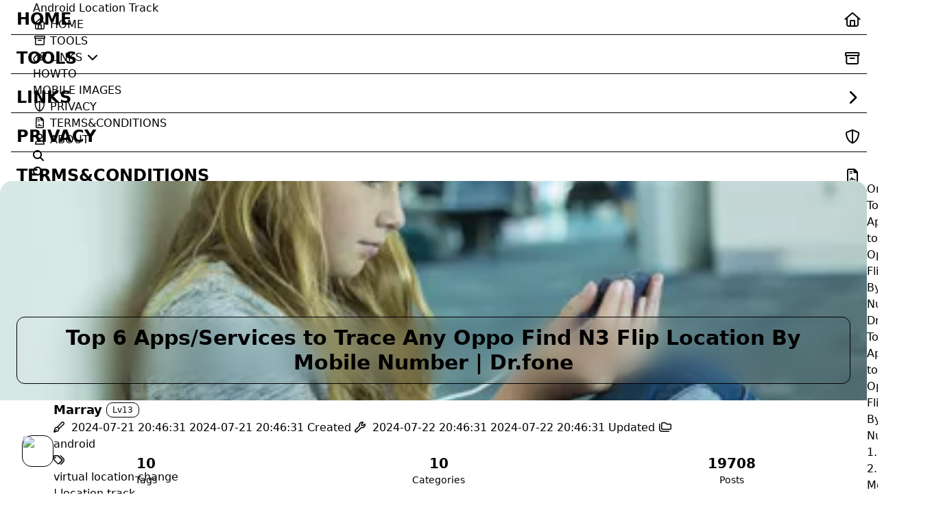

--- FILE ---
content_type: text/html; charset=utf-8
request_url: https://android-location-track.techidaily.com/top-6-appsservices-to-trace-any-oppo-find-n3-flip-location-by-mobile-number-drfone-by-drfone-virtual-android/
body_size: 29885
content:
<!DOCTYPE html>
<html lang="en">
<head>
    <meta charset="utf-8">
    <meta name="viewport" content="width=device-width, initial-scale=1">
    <!-- preconnect -->
    <link rel="preconnect" href="https://fonts.googleapis.com">
    <link rel="preconnect" href="https://fonts.gstatic.com" crossorigin>

    
        
        
        
    
    <!--- Seo Part-->
    
    <link rel="canonical" href="https://android-location-track.techidaily.com/top-6-appsservices-to-trace-any-oppo-find-n3-flip-location-by-mobile-number-drfone-by-drfone-virtual-android/"/>
    <meta name="robots" content="index,follow">
    <meta name="googlebot" content="index,follow">
    <meta name="revisit-after" content="1 days">
    
        <meta name="description" content="This article describes Top 6 Apps&#x2F;Services to Trace Any Oppo Find N3 Flip Location By Mobile Number">
<meta property="og:type" content="article">
<meta property="og:title" content="Top 6 Apps&#x2F;Services to Trace Any Oppo Find N3 Flip Location By Mobile Number | Dr.fone">
<meta property="og:url" content="https://android-location-track.techidaily.com/top-6-appsservices-to-trace-any-oppo-find-n3-flip-location-by-mobile-number-drfone-by-drfone-virtual-android/index.html">
<meta property="og:site_name" content="Android Location Track">
<meta property="og:description" content="This article describes Top 6 Apps&#x2F;Services to Trace Any Oppo Find N3 Flip Location By Mobile Number">
<meta property="og:locale" content="en_US">
<meta property="og:image" content="https://images.wondershare.com/drfone/article/2017/10/15087852482929.jpg">
<meta property="og:image" content="https://images.wondershare.com/drfone/article/2017/10/15089048789172.jpg">
<meta property="og:image" content="https://images.wondershare.com/drfone/article/2017/10/15089049011594.jpg">
<meta property="og:image" content="https://a.impactradius-go.com/display-ad/16396-1399701">
<meta property="og:image" content="https://imp.pxf.io/i/5597632/1399701/16396">
<meta property="og:image" content="https://a.impactradius-go.com/display-ad/17882-1611407">
<meta property="og:image" content="https://imp.pxf.io/i/5597632/1611407/17882">
<meta property="og:image" content="https://images.wondershare.com/drfone/article/2017/10/15089049296308.jpg">
<meta property="og:image" content="https://images.wondershare.com/drfone/article/2017/10/15089049415025.jpg">
<meta property="og:image" content="https://secure.avangate.com/images/merchant/69c418c33ec2e1a4267fa9bb77fa1428/educational-970x90.gif">
<meta property="og:image" content="https://images.wondershare.com/drfone/article/2017/10/15089049792149.jpg">
<meta property="og:image" content="https://images.wondershare.com/drfone/article/2017/10/15089050294730.jpg">
<meta property="og:image" content="https://images.wondershare.com/drfone/article/2017/10/15089050617108.jpg">
<meta property="og:image" content="https://images.wondershare.com/drfone/article/2017/10/15089050731393.jpg">
<meta property="og:image" content="https://a.impactradius-go.com/display-ad/4704-748964">
<meta property="og:image" content="https://united.elfm.net/i/5597632/748964/4704">
<meta property="og:image" content="https://images.wondershare.com/drfone/article/2017/10/15089050987861.jpg">
<meta property="og:image" content="https://a.impactradius-go.com/display-ad/7443-2075461">
<meta property="og:image" content="https://appsumo.8odi.net/i/5597632/2075461/7443">
<meta property="og:image" content="https://images.wondershare.com/drfone/article/2017/11/15100180578971.jpg">
<meta property="og:image" content="https://images.wondershare.com/drfone/article/2017/11/15100180804204.jpg">
<meta property="og:image" content="https://www.pearlmountainsoft.com/n_img/product/gcb/banScrn.jpg">
<meta property="og:image" content="https://secure.avangate.com/images/merchant/6734fa703f6633ab896eecbdfad8953a/products/SU-200-1.png">
<meta property="og:image" content="https://images.wondershare.com/drfone/article/2022/02/track-cell-phone-with-flexispy-02.jpg">
<meta property="og:image" content="https://images.wondershare.com/drfone/article/2022/02/track-cell-phone-with-flexispy-03.jpg">
<meta property="og:image" content="https://sc1.checkpoint.com/sc1/za/images/boxes/pa_500.png">
<meta property="og:image" content="https://images.wondershare.com/drfone/article/2022/02/track-cell-phone-with-flexispy-04.jpg">
<meta property="og:image" content="https://a.impactradius-go.com/display-ad/19272-2087264">
<meta property="og:image" content="https://imp.pxf.io/i/5597632/2087264/19272">
<meta property="og:image" content="http://www.binteko.com/sites/default/files/banner01_468x60a.gif">
<meta property="og:image" content="https://images.wondershare.com/drfone/article/2017/11/15100182891050.jpg">
<meta property="og:image" content="https://images.wondershare.com/drfone/article/2017/11/15100183209840.jpg">
<meta property="og:image" content="https://a.impactradius-go.com/display-ad/7443-2068407">
<meta property="og:image" content="https://appsumo.8odi.net/i/5597632/2068407/7443">
<meta property="og:image" content="https://images.wondershare.com/drfone/article/2017/11/15100183459135.jpg">
<meta property="og:image" content="https://secure.avangate.com/images/merchant/69c418c33ec2e1a4267fa9bb77fa1428/general-970x90.gif">
<meta property="og:image" content="https://images.wondershare.com/drfone/article/2017/11/15100183691634.jpg">
<meta property="og:image" content="https://a.impactradius-go.com/display-clicktoplayimage/1993650.jpeg">
<meta property="og:image" content="https://imp.pxf.io/i/5597632/1993650/22993">
<meta property="og:image" content="https://secure.avangate.com/images/merchant/184260348236f9554fe9375772ff966e/ascscan_468X60.png">
<meta property="og:image" content="https://a.impactradius-go.com/display-ad/17108-2027209">
<meta property="og:image" content="https://imp.pxf.io/i/5597632/2027209/17108">
<meta property="og:image" content="https://images.wondershare.com/drfone/article/2017/10/15080421681564.jpeg">
<meta property="og:image" content="https://images.wondershare.com/drfone/article/2017/10/15080422049397.jpeg">
<meta property="og:image" content="https://images.wondershare.com/drfone/article/2017/10/15080422409247.jpeg">
<meta property="og:image" content="https://secure.avangate.com/images/merchant/ce9a6fb2becc2d235e62b125e9260102/products/copy_vMixCallScreenshot1-large.jpg">
<meta property="og:image" content="https://secure.avangate.com/images/merchant/6fe0c81e3f9438db11ebbfba6c5ce460/products/copy_cbLogo_with_text_blue.png">
<meta property="og:image" content="https://images.wondershare.com/drfone/article/2017/10/15080422869617.jpeg">
<meta property="og:image" content="https://images.wondershare.com/drfone/article/2017/10/15080423235837.jpeg">
<meta property="og:image" content="https://images.wondershare.com/drfone/article/2017/10/15080423753576.jpeg">
<meta property="og:image" content="https://www.winxdvd.com/affiliate/new-banner/wt-500x500.jpg">
<meta property="og:image" content="https://images.wondershare.com/drfone/article/2017/10/15080424126895.jpeg">
<meta property="og:image" content="https://secure.avangate.com/images/merchant/07dd4d5a72f5740ef0f035f201951476/728__90banner.jpg">
<meta property="og:image" content="https://images.wondershare.com/drfone/article/2017/10/15080424492002.jpeg">
<meta property="og:image" content="https://images.wondershare.com/drfone/article/2022/03/clone-phone-number-spyera.jpg">
<meta property="og:image" content="https://images.wondershare.com/drfone/article/2017/10/15080426397756.jpg">
<meta property="og:image" content="https://a.impactradius-go.com/display-ad/16384-2048972">
<meta property="og:image" content="https://imp.pxf.io/i/5597632/2048972/16384">
<meta property="og:image" content="https://images.wondershare.com/drfone/article/2017/10/15080426725286.jpg">
<meta property="og:image" content="https://images.wondershare.com/drfone/article/2017/10/15080427082157.jpg">
<meta property="article:published_time" content="2024-07-21T12:46:31.201Z">
<meta property="article:modified_time" content="2024-07-22T12:46:31.201Z">
<meta property="article:author" content="Marray">
<meta property="article:tag" content="virtual location change">
<meta property="article:tag" content="location track">
<meta name="twitter:card" content="summary">
<meta name="twitter:image" content="https://images.wondershare.com/drfone/article/2017/10/15087852482929.jpg">
    

    <!-- google site verification -->
    
    <meta
        name="google-site-verification"
        content="FXfvMhdWLTODAGCJ-_GaJWgwGaLxPWki-TpfjY4xzm0"
    />
    
    
    <!-- yandex-verification -->
    <meta name="yandex-verification" content="781e9079415d8e01" />

    <!--- Icon Part-->
    <link rel="icon" type="image/png" href="/images/site-logo.png" sizes="192x192">
    <link rel="apple-touch-icon" sizes="180x180" href="/images/site-logo.png">
    <meta name="theme-color" content="#A31F34">
    <link rel="shortcut icon" href="/images/site-logo.png">

    <!--- preload javascript/fonts -->
    
    <!-- fonts preload -->
    <link rel="preload" href="https://cloudflare-cdn.techidaily.com/webfonts/fa-v4compatibility.woff2" as="font" crossorigin type="font/woff2">
    <link rel="preload" href="https://cloudflare-cdn.techidaily.com/fonts/ubuntu-mono-v15-latin-regular.woff2" as="font" crossorigin type="font/woff2">
    <link rel="preload" href="https://cloudflare-cdn.techidaily.com/fonts/Satoshi/Satoshi-Variable.woff2" as="font" crossorigin type="font/woff2">
    <link rel="preload" href="https://cloudflare-cdn.techidaily.com/fonts/Satoshi/Satoshi-VariableItalic.woff2" as="font" crossorigin type="font/woff2">
    <link rel="preload" href="https://cloudflare-cdn.techidaily.com/fonts/Chillax/Chillax-Variable.woff2" as="font" crossorigin type="font/woff2">
    <link rel="preload" href="https://cloudflare-cdn.techidaily.com/webfonts/fa-brands-400.woff2" as="font" crossorigin type="font/woff2">
    <link rel="preload" href="https://cloudflare-cdn.techidaily.com/webfonts/fa-sharp-solid-900.woff2" as="font" crossorigin type="font/woff2">
    <link rel="preload" href="https://cloudflare-cdn.techidaily.com/webfonts/fa-solid-900.woff2" as="font" crossorigin type="font/woff2">
    <link rel="preload" href="https://cloudflare-cdn.techidaily.com/webfonts/fa-regular-400.woff2" as="font" crossorigin type="font/woff2">
    <link rel="preload" href="https://cloudflare-cdn.techidaily.com/webfonts/fa-light-300.woff2" as="font" crossorigin type="font/woff2">
    <link rel="preload" href="https://cloudflare-cdn.techidaily.com/webfonts/fa-duotone-900.woff2" as="font" crossorigin type="font/woff2">
    <link rel="preload" href="https://cloudflare-cdn.techidaily.com/webfonts/fa-thin-100.woff2" as="font" crossorigin type="font/woff2">

    <!-- tailwind.css -->
    <script src="https://cloudflare-cdn.techidaily.com/js/libs/tailwindcss.v3.4.5.js" crossorigin></script> 
    <script>
    try {
        tailwind.config = {
          theme: {
            extend: {
              spacing: {
                unit: "38px",
              },
              margin: {
                "spacing-unit": "38px",
              },
              maxWidth: {
                content: "1280px",
                "has-toc-content": "120%",
              },
              zIndex: {
                1: 1001,
                2: 1002,
                3: 1003,
                4: 1004,
                5: 1005,
                6: 1006,
                7: 1007,
                8: 1008,
                9: 1009,
              },
              borderRadius: {
                none: "0px",
                xsmall: "4px",
                small: "9px",
                medium: "14px",
                large: "18px",
                xlarge: "24px",
                xxlarge: "48px",
              },
              fontFamily: {
                chinese: ["sans-serif"],
                english: ["Satoshi-Variable", "sans-serif"],
                default: [
                  "Satoshi-Variable",
                  "system-ui",
                  "sans-serif",
                ],
              },
              fontSize: {
                default: "16px"
              },
              lineHeight: {
                default: "1.5"
              }
            }
          }
        }        
    } catch (e) {}
    </script>   

    <!--- Page Info-->
    
    <title>
        
            Top 6 Apps/Services to Trace Any Oppo Find N3 Flip Location By Mobile Number | Dr.fone -
        
        Android Location Track
    </title>

    <link rel="preload" href="https://cloudflare-cdn.techidaily.com/fonts/Chillax/chillax.css" as="style" crossorigin="anonymous">
<link rel="stylesheet" href="https://cloudflare-cdn.techidaily.com/fonts/Chillax/chillax.css" crossorigin="anonymous">

    <!--- Inject Part-->
    

    
        <style>
    :root {
        --preloader-background-color: #fff;
        --preloader-text-color: #000;
    }

    @media (prefers-color-scheme: dark) {
        :root {
            --preloader-background-color: #202124;
            --preloader-text-color: #fff;
        }
    }

    @media (prefers-color-scheme: light) {
        :root {
            --preloader-background-color: #fff;
            --preloader-text-color: #000;
        }
    }

    @media (max-width: 600px) {
        .ml13 {
            font-size: 2.6rem !important; /* Adjust this value as needed */
        }
    }

    .preloader {
        display: flex;
        flex-direction: column;
        gap: 1rem; /* Tailwind 'gap-4' is 1rem */
        align-items: center;
        justify-content: center;
        position: fixed;
        padding: 12px;
        top: 0;
        right: 0;
        bottom: 0;
        left: 0;
        width: 100vw;
        height: 100vh; /* 'h-screen' is 100% of the viewport height */
        background-color: var(--preloader-background-color);
        z-index: 1100; /* 'z-[1100]' sets the z-index */
        transition: opacity 0.2s ease-in-out;
    }

    .ml13 {
        font-size: 3.2rem;
        /* text-transform: uppercase; */
        color: var(--preloader-text-color);
        letter-spacing: -1px;
        font-weight: 500;
        font-family: 'Chillax-Variable', sans-serif;
        text-align: center;
    }

    .ml13 .word {
        display: inline-flex;
        flex-wrap: wrap;
        white-space: nowrap;
    }

    .ml13 .letter {
        display: inline-block;
        line-height: 1em;
    }
</style>

<div class="preloader">
    <script src="https://cloudflare-cdn.techidaily.com/js/libs/anime.min.js"></script>
    <h1 class="ml13">
        Android Location Track
    </h1>
    <script>
        var textWrapper = document.querySelector('.ml13');
        // Split text into words
        var words = textWrapper.textContent.trim().split(' ');

        // Clear the existing content
        textWrapper.innerHTML = '';

        // Wrap each word and its letters in spans
        words.forEach(function(word) {
            var wordSpan = document.createElement('span');
            wordSpan.classList.add('word');
            wordSpan.innerHTML = word.replace(/\S/g, "<span class='letter'>$&</span>");
            textWrapper.appendChild(wordSpan);
            textWrapper.appendChild(document.createTextNode(' ')); // Add space between words
        });


        anime.timeline({loop: true})
            .add({
                targets: '.ml13 .letter',
                translateY: [100,0],
                translateZ: 0,
                opacity: [0,1],
                easing: "easeOutExpo",
                duration: 1400,
                delay: (el, i) => 300 + 30 * i
            }).add({
            targets: '.ml13 .letter',
            translateY: [0,-100],
            opacity: [1,0],
            easing: "easeInExpo",
            duration: 1200,
            delay: (el, i) => 100 + 30 * i
        });

        let themeStatus = JSON.parse(localStorage.getItem('REDEFINE-THEME-STATUS'))?.isDark;

        // If the theme status is not found in local storage, check the preferred color scheme
        if (themeStatus === undefined || themeStatus === null) {
            if (window.matchMedia && window.matchMedia('(prefers-color-scheme: dark)').matches) {
                themeStatus = 'dark';
            } else {
                themeStatus = 'light';
            }
        }

        // Now you can use the themeStatus variable in your code
        if (themeStatus) {
            document.documentElement.style.setProperty('--preloader-background-color', '#202124');
            document.documentElement.style.setProperty('--preloader-text-color', '#fff');
        } else {
            document.documentElement.style.setProperty('--preloader-background-color', '#fff');
            document.documentElement.style.setProperty('--preloader-text-color', '#000');
        }

        window.addEventListener('load', function () {
            hidePreloaderAfterTimeout(1000); // Hide after 1000 milliseconds once the window has loaded
        });

        // Backup failsafe: Hide preloader after a maximum of 5000 milliseconds, regardless of the window load event
        hidePreloaderAfterTimeout(5000);

        function hidePreloaderAfterTimeout(delay) {
            setTimeout(function () {
                var preloader = document.querySelector('.preloader');
                preloader.style.opacity = '0';
                setTimeout(function () {
                    preloader.style.display = 'none';
                }, 200);
            }, delay);
        }
    </script>
</div>
    

    
<link rel="stylesheet" href="/css/style.css">


    
        <link rel="preload" href="https://cloudflare-cdn.techidaily.com/assets/build/styles.css" as="style" crossorigin="anonymous">
<link rel="stylesheet" href="https://cloudflare-cdn.techidaily.com/assets/build/styles.css" crossorigin="anonymous">
    

    <link rel="preload" href="https://cloudflare-cdn.techidaily.com/fonts/fonts.css" as="style" crossorigin="anonymous">
<link rel="stylesheet" href="https://cloudflare-cdn.techidaily.com/fonts/fonts.css" crossorigin="anonymous">
    <link rel="preload" href="https://cloudflare-cdn.techidaily.com/fonts/Satoshi/satoshi.css" as="style" crossorigin="anonymous">
<link rel="stylesheet" href="https://cloudflare-cdn.techidaily.com/fonts/Satoshi/satoshi.css" crossorigin="anonymous">
    <!--- Font Part-->
    
    
    
    


    <script id="hexo-configurations">
    window.config = {"hostname":"android-location-track.techidaily.com","root":"/","language":"en"};
    window.theme = {"articles":{"style":{"font_size":"16px","line_height":1.5,"image_border_radius":"0px","image_alignment":"center","image_caption":false,"link_icon":true,"title_alignment":"left","headings_top_spacing":{"h1":"5rem","h2":"4rem","h3":"2.8rem","h4":"2.5rem","h5":"2.2rem","h6":"2rem"}},"word_count":{"enable":true,"count":true,"min2read":true},"author_label":{"enable":true,"auto":false,"list":[]},"code_block":{"copy":true,"style":"mac","font":{"enable":false,"family":null,"url":null}},"toc":{"enable":true,"max_depth":3,"number":false,"expand":true,"init_open":false},"copyright":{"enable":true,"default":"cc_by_nc_sa"},"lazyload":true,"recommendation":{"enable":false,"title":"Recommend","limit":3,"mobile_limit":2,"placeholder":"/images/wallhaven-wqery6-light.webp","skip_dirs":[]}},"colors":{"primary":"#A31F34","secondary":null,"default_mode":"dark"},"global":{"fonts":{"chinese":{"enable":false,"family":null,"url":null},"english":{"enable":false,"family":null,"url":null}},"content_max_width":"1280px","sidebar_width":"210px","hover":{"shadow":true,"scale":false},"scroll_progress":{"bar":false,"percentage":true},"website_counter":{"url":"https://cn.vercount.one/js","enable":false,"site_pv":true,"site_uv":true,"post_pv":true},"single_page":true,"preloader":true,"open_graph":true,"google_analytics":{"enable":true,"id":"G-NYMH9T25CD"}},"home_banner":{"enable":true,"style":"fixed","image":{"light":"/images/wallhaven-wqery6-light.webp","dark":"/images/wallhaven-wqery6-dark.webp"},"title":"The joy of life comes from sharing.","subtitle":{"text":[],"hitokoto":{"enable":false,"api":"https://v1.hitokoto.cn"},"typing_speed":100,"backing_speed":80,"starting_delay":500,"backing_delay":1500,"loop":true,"smart_backspace":true},"text_color":{"light":"#fff","dark":"#d1d1b6"},"text_style":{"title_size":"2.8rem","subtitle_size":"1.5rem","line_height":1.2},"custom_font":{"enable":false,"family":null,"url":null},"social_links":{"enable":false,"style":"default","links":{"github":null,"instagram":null,"zhihu":null,"twitter":null,"email":null},"qrs":{"weixin":null}}},"plugins":{"feed":{"enable":true},"aplayer":{"enable":false,"type":"fixed","audios":[{"name":null,"artist":null,"url":null,"cover":null,"lrc":null}]},"mermaid":{"enable":false,"version":"9.3.0"}},"version":"2.6.1","navbar":{"auto_hide":true,"color":{"left":"#f78736","right":"#367df7","transparency":35},"width":{"home":"1280px","pages":"1280px"},"links":{"Home":{"path":"/","icon":"fa-regular fa-house"},"Tools":{"path":"https://tools.techidaily.com","icon":"fa-regular fa-archive"},"Links":{"icon":"fa-regular fa-link","submenus":{"HowTo":"https://howto.techidaily.com","Mobile Images":"https://img0mobiles.techidaily.com"}},"Privacy":{"path":"/privacy","icon":"fa-regular fa-shield-halved"},"Terms&Conditions":{"path":"/terms_conditions","icon":"fa-regular fa-file-contract"},"About":{"path":"/about","icon":"fa-regular fa-user"}},"search":{"enable":true,"preload":true}},"page_templates":{"friends_column":2,"tags_style":"blur"},"home":{"sidebar":{"enable":true,"position":"left","first_item":"menu","announcement":null,"show_on_mobile":true,"links":null},"article_date_format":"auto","categories":{"enable":true,"limit":3},"tags":{"enable":true,"limit":3}},"footerStart":"2017/8/17 11:45:14"};
    window.lang_ago = {"second":"%s seconds ago","minute":"%s minutes ago","hour":"%s hours ago","day":"%s days ago","week":"%s weeks ago","month":"%s months ago","year":"%s years ago"};
    window.data = {"masonry":false};
  </script>

    <!--- Fontawesome Part-->
    <link rel="preload" href="https://cloudflare-cdn.techidaily.com/fontawesome/fontawesome.min.css" as="style" crossorigin="anonymous">
<link rel="stylesheet" href="https://cloudflare-cdn.techidaily.com/fontawesome/fontawesome.min.css" crossorigin="anonymous">
    <link rel="preload" href="https://cloudflare-cdn.techidaily.com/fontawesome/brands.min.css" as="style" crossorigin="anonymous">
<link rel="stylesheet" href="https://cloudflare-cdn.techidaily.com/fontawesome/brands.min.css" crossorigin="anonymous">
    <link rel="preload" href="https://cloudflare-cdn.techidaily.com/fontawesome/solid.min.css" as="style" crossorigin="anonymous">
<link rel="stylesheet" href="https://cloudflare-cdn.techidaily.com/fontawesome/solid.min.css" crossorigin="anonymous">
    <link rel="preload" href="https://cloudflare-cdn.techidaily.com/fontawesome/regular.min.css" as="style" crossorigin="anonymous">
<link rel="stylesheet" href="https://cloudflare-cdn.techidaily.com/fontawesome/regular.min.css" crossorigin="anonymous">
    
    
    
    
<meta name="generator" content="Hexo 7.3.0"><link rel="alternate" href="/atom.xml" title="Android Location Track" type="application/atom+xml">
<script data-cfasync="false" nonce="c1e90d67-307f-4e6c-8194-5e595f64163b">try{(function(w,d){!function(j,k,l,m){if(j.zaraz)console.error("zaraz is loaded twice");else{j[l]=j[l]||{};j[l].executed=[];j.zaraz={deferred:[],listeners:[]};j.zaraz._v="5874";j.zaraz._n="c1e90d67-307f-4e6c-8194-5e595f64163b";j.zaraz.q=[];j.zaraz._f=function(n){return async function(){var o=Array.prototype.slice.call(arguments);j.zaraz.q.push({m:n,a:o})}};for(const p of["track","set","ecommerce","debug"])j.zaraz[p]=j.zaraz._f(p);j.zaraz.init=()=>{var q=k.getElementsByTagName(m)[0],r=k.createElement(m),s=k.getElementsByTagName("title")[0];s&&(j[l].t=k.getElementsByTagName("title")[0].text);j[l].x=Math.random();j[l].w=j.screen.width;j[l].h=j.screen.height;j[l].j=j.innerHeight;j[l].e=j.innerWidth;j[l].l=j.location.href;j[l].r=k.referrer;j[l].k=j.screen.colorDepth;j[l].n=k.characterSet;j[l].o=(new Date).getTimezoneOffset();if(j.dataLayer)for(const t of Object.entries(Object.entries(dataLayer).reduce((u,v)=>({...u[1],...v[1]}),{})))zaraz.set(t[0],t[1],{scope:"page"});j[l].q=[];for(;j.zaraz.q.length;){const w=j.zaraz.q.shift();j[l].q.push(w)}r.defer=!0;for(const x of[localStorage,sessionStorage])Object.keys(x||{}).filter(z=>z.startsWith("_zaraz_")).forEach(y=>{try{j[l]["z_"+y.slice(7)]=JSON.parse(x.getItem(y))}catch{j[l]["z_"+y.slice(7)]=x.getItem(y)}});r.referrerPolicy="origin";r.src="/cdn-cgi/zaraz/s.js?z="+btoa(encodeURIComponent(JSON.stringify(j[l])));q.parentNode.insertBefore(r,q)};["complete","interactive"].includes(k.readyState)?zaraz.init():j.addEventListener("DOMContentLoaded",zaraz.init)}}(w,d,"zarazData","script");window.zaraz._p=async d$=>new Promise(ea=>{if(d$){d$.e&&d$.e.forEach(eb=>{try{const ec=d.querySelector("script[nonce]"),ed=ec?.nonce||ec?.getAttribute("nonce"),ee=d.createElement("script");ed&&(ee.nonce=ed);ee.innerHTML=eb;ee.onload=()=>{d.head.removeChild(ee)};d.head.appendChild(ee)}catch(ef){console.error(`Error executing script: ${eb}\n`,ef)}});Promise.allSettled((d$.f||[]).map(eg=>fetch(eg[0],eg[1])))}ea()});zaraz._p({"e":["(function(w,d){})(window,document)"]});})(window,document)}catch(e){throw fetch("/cdn-cgi/zaraz/t"),e;};</script></head>

<body>
<div class="progress-bar-container">
    

    
        <span class="pjax-progress-bar"></span>
<!--        <span class="swup-progress-icon">-->
<!--            <i class="fa-solid fa-circle-notch fa-spin"></i>-->
<!--        </span>-->
    
</div>


<main class="page-container" id="swup">

    

    <div class="main-content-container">


        <div class="main-content-header">
            <header class="navbar-container px-6 md:px-12">

    <div class="navbar-content ">
        <div class="left">
            
            <a class="logo-title" href="/">
                
                Android Location Track
                
            </a>
        </div>

        <div class="right">
            <!-- PC -->
            <div class="desktop">
                <ul class="navbar-list">
                    
                        
                            

                            <li class="navbar-item">
                                <!-- Menu -->
                                <a class=""
                                   href="/"
                                        >
                                    <i class="fa-regular fa-house fa-fw"></i>
                                    HOME
                                    
                                </a>

                                <!-- Submenu -->
                                
                            </li>
                    
                        
                            

                            <li class="navbar-item">
                                <!-- Menu -->
                                <a class=""
                                   target="_blank" rel="noopener" href="https://tools.techidaily.com"
                                        >
                                    <i class="fa-regular fa-archive fa-fw"></i>
                                    TOOLS
                                    
                                </a>

                                <!-- Submenu -->
                                
                            </li>
                    
                        
                            

                            <li class="navbar-item">
                                <!-- Menu -->
                                <a class="has-dropdown"
                                   href="#"
                                        onClick=&#34;return false;&#34;>
                                    <i class="fa-regular fa-link fa-fw"></i>
                                    LINKS
                                    <i class="fa-solid fa-chevron-down fa-fw"></i>
                                </a>

                                <!-- Submenu -->
                                
                                    <ul class="sub-menu">
                                        
                                            <li>
                                                <a target="_blank" rel="noopener" href="https://howto.techidaily.com">
                                                    HOWTO
                                                </a>
                                            </li>
                                        
                                            <li>
                                                <a target="_blank" rel="noopener" href="https://img0mobiles.techidaily.com">
                                                    MOBILE IMAGES
                                                </a>
                                            </li>
                                        
                                    </ul>
                                
                            </li>
                    
                        
                            

                            <li class="navbar-item">
                                <!-- Menu -->
                                <a class=""
                                   href="/privacy"
                                        >
                                    <i class="fa-regular fa-shield-halved fa-fw"></i>
                                    PRIVACY
                                    
                                </a>

                                <!-- Submenu -->
                                
                            </li>
                    
                        
                            

                            <li class="navbar-item">
                                <!-- Menu -->
                                <a class=""
                                   href="/terms_conditions"
                                        >
                                    <i class="fa-regular fa-file-contract fa-fw"></i>
                                    TERMS&amp;CONDITIONS
                                    
                                </a>

                                <!-- Submenu -->
                                
                            </li>
                    
                        
                            

                            <li class="navbar-item">
                                <!-- Menu -->
                                <a class=""
                                   href="/about"
                                        >
                                    <i class="fa-regular fa-user fa-fw"></i>
                                    ABOUT
                                    
                                </a>

                                <!-- Submenu -->
                                
                            </li>
                    
                    
                        <li class="navbar-item search search-popup-trigger">
                            <i class="fa-solid fa-magnifying-glass"></i>
                        </li>
                    
                </ul>
            </div>
            <!-- Mobile -->
            <div class="mobile">
                
                    <div class="icon-item search search-popup-trigger"><i class="fa-solid fa-magnifying-glass"></i>
                    </div>
                
                <div class="icon-item navbar-bar">
                    <div class="navbar-bar-middle"></div>
                </div>
            </div>
        </div>
    </div>

    <!-- Mobile sheet -->
    <div class="navbar-drawer h-screen w-full absolute top-0 left-0 bg-background-color flex flex-col justify-between">
        <ul class="drawer-navbar-list flex flex-col px-4 justify-center items-start">
            
                
                    

                    <li class="drawer-navbar-item text-base my-1.5 flex flex-col w-full">
                        
                        <a class="py-1.5 px-2 flex flex-row items-center justify-between gap-1 hover:!text-primary active:!text-primary text-2xl font-semibold group border-b border-border-color hover:border-primary w-full "
                           href="/"
                        >
                            <span>
                                HOME
                            </span>
                            
                                <i class="fa-regular fa-house fa-sm fa-fw"></i>
                            
                        </a>
                        

                        
                    </li>
            
                
                    

                    <li class="drawer-navbar-item text-base my-1.5 flex flex-col w-full">
                        
                        <a class="py-1.5 px-2 flex flex-row items-center justify-between gap-1 hover:!text-primary active:!text-primary text-2xl font-semibold group border-b border-border-color hover:border-primary w-full "
                           target="_blank" rel="noopener" href="https://tools.techidaily.com"
                        >
                            <span>
                                TOOLS
                            </span>
                            
                                <i class="fa-regular fa-archive fa-sm fa-fw"></i>
                            
                        </a>
                        

                        
                    </li>
            
                
                    

                    <li class="drawer-navbar-item-sub text-base my-1.5 flex flex-col w-full">
                        
                        <div class="py-1.5 px-2 flex flex-row items-center justify-between gap-1 hover:!text-primary active:!text-primary cursor-pointer text-2xl font-semibold group border-b border-border-color hover:border-primary w-full "
                             navbar-data-toggle="submenu-Links"
                        >
                            <span>
                                LINKS
                            </span>
                            
                                <i class="fa-solid fa-chevron-right fa-sm fa-fw transition-all"></i>
                            
                        </div>
                        

                        
                            <div class="flex-col items-start px-2 py-2 hidden" data-target="submenu-Links">
                                
                                    <div class="drawer-navbar-item text-base flex flex-col justify-center items-start hover:underline active:underline hover:underline-offset-1 rounded-3xl">
                                        <a class=" text-third-text-color text-xl"
                                           target="_blank" rel="noopener" href="https://howto.techidaily.com">HOWTO</a>
                                    </div>
                                
                                    <div class="drawer-navbar-item text-base flex flex-col justify-center items-start hover:underline active:underline hover:underline-offset-1 rounded-3xl">
                                        <a class=" text-third-text-color text-xl"
                                           target="_blank" rel="noopener" href="https://img0mobiles.techidaily.com">MOBILE IMAGES</a>
                                    </div>
                                
                            </div>
                        
                    </li>
            
                
                    

                    <li class="drawer-navbar-item text-base my-1.5 flex flex-col w-full">
                        
                        <a class="py-1.5 px-2 flex flex-row items-center justify-between gap-1 hover:!text-primary active:!text-primary text-2xl font-semibold group border-b border-border-color hover:border-primary w-full "
                           href="/privacy"
                        >
                            <span>
                                PRIVACY
                            </span>
                            
                                <i class="fa-regular fa-shield-halved fa-sm fa-fw"></i>
                            
                        </a>
                        

                        
                    </li>
            
                
                    

                    <li class="drawer-navbar-item text-base my-1.5 flex flex-col w-full">
                        
                        <a class="py-1.5 px-2 flex flex-row items-center justify-between gap-1 hover:!text-primary active:!text-primary text-2xl font-semibold group border-b border-border-color hover:border-primary w-full "
                           href="/terms_conditions"
                        >
                            <span>
                                TERMS&amp;CONDITIONS
                            </span>
                            
                                <i class="fa-regular fa-file-contract fa-sm fa-fw"></i>
                            
                        </a>
                        

                        
                    </li>
            
                
                    

                    <li class="drawer-navbar-item text-base my-1.5 flex flex-col w-full">
                        
                        <a class="py-1.5 px-2 flex flex-row items-center justify-between gap-1 hover:!text-primary active:!text-primary text-2xl font-semibold group border-b border-border-color hover:border-primary w-full "
                           href="/about"
                        >
                            <span>
                                ABOUT
                            </span>
                            
                                <i class="fa-regular fa-user fa-sm fa-fw"></i>
                            
                        </a>
                        

                        
                    </li>
            

            
            
        </ul>

        <div class="statistics flex justify-around my-2.5">
    <div class="item tag-count-item flex flex-col justify-center items-center w-20">
        <div class="number text-2xl sm:text-xl text-second-text-color font-semibold">10</div>
        <div class="label text-third-text-color text-sm">Tags</div>
    </div>
    <div class="item tag-count-item flex flex-col justify-center items-center w-20">
        <div class="number text-2xl sm:text-xl text-second-text-color font-semibold">10</div>
        <div class="label text-third-text-color text-sm">Categories</div>
    </div>
    <div class="item tag-count-item flex flex-col justify-center items-center w-20">
        <div class="number text-2xl sm:text-xl text-second-text-color font-semibold">19708</div>
        <div class="label text-third-text-color text-sm">Posts</div>
    </div>
</div>
    </div>

    <div class="window-mask"></div>

</header>


        </div>

        <div class="main-content-body">

            

            <div class="main-content">

                
                    <div class="post-page-container flex relative justify-between box-border w-full h-full">
    <div class="article-content-container">

        <div class="article-title relative w-full">
            
                
                
                <img src="https://thmb.techidaily.com/3fbb28fdd30ab5cd77a4baca2551c9d92b27e18215ac7c02404eb389cacb68b2.jpg" alt="Top 6 Apps/Services to Trace Any Oppo Find N3 Flip Location By Mobile Number | Dr.fone" class="w-full h-60 sm:h-72 md:h-80 object-cover sm:rounded-t-large dark:brightness-75"/>
                
                <div class="w-full flex items-center absolute bottom-0 justify-start">
                    <h1 class="article-title-cover text-center mx-6 my-6 text-second-text-color bg-background-color-transparent px-4 py-3 text-3xl sm:text-2xl md:text-2xl font-bold backdrop-blur-lg rounded-xl border border-border-color ">Top 6 Apps/Services to Trace Any Oppo Find N3 Flip Location By Mobile Number | Dr.fone</h1>
                </div>
            
            </div>

        
            <div class="article-header flex flex-row gap-2 items-center px-2 sm:px-6 md:px-8">
                <div class="avatar w-[46px] h-[46px] flex-shrink-0 rounded-medium border border-border-color p-[1px]">
                    <img src="/images/site-logo.png">
                </div>
                <div class="info flex flex-col justify-between">
                    <div class="author flex items-center">
                        <span class="name text-default-text-color text-lg font-semibold">Marray</span>
                        
                            <span class="author-label ml-1.5 text-xs px-2 py-0.5 rounded-small text-third-text-color border border-shadow-color-1">Lv13</span>
                        
                    </div>
                    <div class="meta-info">
                        <div class="article-meta-info">
    <span class="article-date article-meta-item">
        <i class="fa-regular fa-pen-fancy"></i>&nbsp;
        <span class="desktop">2024-07-21 20:46:31</span>
        <span class="mobile">2024-07-21 20:46:31</span>
        <span class="hover-info">Created</span>
    </span>
    
        <span class="article-date article-meta-item">
            <i class="fa-regular fa-wrench"></i>&nbsp;
            <span class="desktop">2024-07-22 20:46:31</span>
            <span class="mobile">2024-07-22 20:46:31</span>
            <span class="hover-info">Updated</span>
        </span>
    

    
        <span class="article-categories article-meta-item">
            <i class="fa-regular fa-folders"></i>&nbsp;
            <ul>
                
                
                    
                        
                        <li>
                            <a href="/categories/android/">android</a>&nbsp;
                        </li>
                    
                    
                
            </ul>
        </span>
    
    
        <span class="article-tags article-meta-item">
            <i class="fa-regular fa-tags"></i>&nbsp;
            <ul>
                
                    <li>
                        <a href="/tags/virtual-location-change/">virtual location change</a>&nbsp;
                    </li>
                
                    <li>
                        | <a href="/tags/location-track/">location track</a>&nbsp;
                    </li>
                
            </ul>
        </span>
    

    
    
    
    
</div>

                    </div>
                </div>
            </div>
        

        


        <div class="article-content markdown-body px-2 sm:px-6 md:px-8 pb-8">
            <h2 id="Top-6-Apps-Services-to-Trace-Any-Oppo-Find-N3-Flip-Location-By-Mobile-Number"><a href="#Top-6-Apps-Services-to-Trace-Any-Oppo-Find-N3-Flip-Location-By-Mobile-Number" class="headerlink" title="Top 6 Apps&#x2F;Services to Trace Any Oppo Find N3 Flip Location By Mobile Number"></a>Top 6 Apps&#x2F;Services to Trace Any Oppo Find N3 Flip Location By Mobile Number</h2><p>Although this may sound like invading someone’s privacy, tracing a mobile number is important in a number of situations. We carry so much of our personal information right in our pockets, every day, and it is important to know that they are safe and secure, right? Technology is reaching new heights now and tasks like tracking a phone or a mobile number are quite easy. In this article, we will be discussing some of the apps and services that will help you to trace any mobile number easily.</p>
<p><img  
                     lazyload
                     src="/images/loading.svg"
                     data-src="https://images.wondershare.com/drfone/article/2017/10/15087852482929.jpg"
                      alt="trace any mobile number-"
                ></p>
<p>Let’s say that you have lost Your Oppo Find N3 Flip, or it has been stolen. After panicking for a few seconds, you will think of ways to track your precious possession, right? Don’t worry, you don’t need a high-tech computer for this, just an app that will do the job! There are a number of apps to trace any mobile number. To protect your loved ones, to keep your mobiles safe and secure, tracing a mobile number is necessary, and here is a list of some apps or services that will help you do that.</p>
<ul>
<li><strong>You may be interested in: <a class="link"   target="_blank" rel="noopener" href="https://tools.techidaily.com/wondershare/drfone/virtual-location-changer/" >Virtual Location - the most trustworthy way to fake GPS on iPhone&#x2F;Android devices <i class="fa-regular fa-arrow-up-right-from-square fa-sm"></i></a>.</strong></li>
</ul>
<h2 id="1-mSpy"><a href="#1-mSpy" class="headerlink" title="1. mSpy"></a>1. mSpy</h2><p>If you are still looking for apps to trace any mobile number, try using <a class="link"   target="_blank" rel="noopener" href="http://mspy.go2cloud.org/SH7G6" >mSpy <i class="fa-regular fa-arrow-up-right-from-square fa-sm"></i></a>. A popular and user-friendly application, mSpy tracks all activity of the target device including GPS location, call log, texts, web history, and more!</p>
<p><img  
                     lazyload
                     src="/images/loading.svg"
                     data-src="https://images.wondershare.com/drfone/article/2017/10/15089048789172.jpg"
                      alt="trace any mobile number-mSpy"
                ></p>
<p>Following these easy steps, you can create a personal mSpy account and view all tracked data.</p>
<ul>
<li>Purchase mSpy directly from the website and provide a valid email address to receive installation instructions. After the payment is done, check your email to install mSpy and set it up.</li>
<li>Then, view your inbox for the confirmation email with the login information. Log into the Control Panel and follow the Setup Wizard for installation.</li>
<li>After completing the installation, mSpy will start to track the activities of the targeted device.</li>
</ul>
<p><img  
                     lazyload
                     src="/images/loading.svg"
                     data-src="https://images.wondershare.com/drfone/article/2017/10/15089049011594.jpg"
                      alt="trace any mobile number-start to trace"
                ></p>
<p>The mSpy allows you to view calls, various multimedia files, read emails, monitor internet use, and control what apps and programs the target device can access. With dedicated customer support, mSpy is definitely a must-try! To download it, visit: <a class="link"   target="_blank" rel="noopener" href="http://mspy.go2cloud.org/SH7G6" >https://www.mspy.com/ <i class="fa-regular fa-arrow-up-right-from-square fa-sm"></i></a></p>
<!-- affiliate ads begin -->
<p><a href="https://aofit.pxf.io/c/5597632/1399701/16396" target="_top" id="1399701"><img  
                     lazyload
                     src="/images/loading.svg"
                     data-src="//a.impactradius-go.com/display-ad/16396-1399701"
                      border="0" alt="" width="960" height="300"
                ></a><img  height="0" width="0" 
                     lazyload
                     src="/images/loading.svg"
                     data-src="https://imp.pxf.io/i/5597632/1399701/16396"
                      style="position:absolute;visibility:hidden;" border="0" 
                ></p>
<!-- affiliate ads end -->
<h2 id="2-Mobistealth"><a href="#2-Mobistealth" class="headerlink" title="2. Mobistealth"></a>2. Mobistealth</h2><p>Mobistealth is another great way to trace any mobile number. Mobistealth’s mobile monitoring tool helps you to track all activities of the target device and send the information back to your Mobistealth user account.</p>
<p>You can start using Mobistealth by downloading it from the website and installing it on your device in minutes! Price starts from approximately $0.50 a day, making it cost-friendly.</p>
<ul>
<li>No rooting is required.</li>
<li>Monitor activities on apps like WhatsApp, Skype, Viber, and Line.</li>
<li>Secretly record each call.</li>
<li>Get details of installed apps and get rid of inappropriate ones.</li>
<li>Get all details about calls and messages of the target phone.</li>
</ul>
<!-- affiliate ads begin -->
<p><a href="https://zonlipartnershipprogram.pxf.io/c/5597632/1611407/17882" target="_top" id="1611407"><img  
                     lazyload
                     src="/images/loading.svg"
                     data-src="//a.impactradius-go.com/display-ad/17882-1611407"
                      border="0" alt="" width="300" height="485"
                ></a><img  height="0" width="0" 
                     lazyload
                     src="/images/loading.svg"
                     data-src="https://imp.pxf.io/i/5597632/1611407/17882"
                      style="position:absolute;visibility:hidden;" border="0" 
                ></p>
<!-- affiliate ads end -->
<p><img  
                     lazyload
                     src="/images/loading.svg"
                     data-src="https://images.wondershare.com/drfone/article/2017/10/15089049296308.jpg"
                      alt="trace any mobile number-Mobistealth"
                ></p>
<p><img  
                     lazyload
                     src="/images/loading.svg"
                     data-src="https://images.wondershare.com/drfone/article/2017/10/15089049415025.jpg"
                      alt="trace any mobile number-Mobistealth dashboard"
                ></p>
<p>Compatible with all major network carriers and platforms like ios, Windows, and Android, Mobistealth is a great way to keep track of mobile activities and trace any mobile number. To download it, visit: <a class="link"   target="_blank" rel="noopener" href="http://www.mobistealth.com/products.php" >http://www.mobistealth.com/products.php <i class="fa-regular fa-arrow-up-right-from-square fa-sm"></i></a></p>
<!-- affiliate ads begin -->
<p><a target="_blank" rel="noopener" href="https://shop.mondly.com/affiliate.php?ACCOUNT=ATISTUDI&AFFILIATE=108875&PATH=https%3A%2F%2Fwww.mondly.com%3FAFFILIATE%3D108875%26RESOURCE%3D%2BEducational%2B970x90%2B"><img  
                     lazyload
                     src="/images/loading.svg"
                     data-src="https://secure.avangate.com/images/merchant/69c418c33ec2e1a4267fa9bb77fa1428/educational-970x90.gif"
                      border="0"
                ></a></p>
<!-- affiliate ads end -->
<h2 id="3-Spyera"><a href="#3-Spyera" class="headerlink" title="3. Spyera"></a>3. Spyera</h2><p>A powerful and undetectable monitoring software, Spyera helps you to trace a mobile number and monitor the Oppo Find N3 Flip device’s activities as well. Spyera comes equipped with vast features to give you a great mobile-monitoring experience. All you have to do is purchase Spyera, after which you will get an email with login details for the Control Panel and then you are good to go!</p>
<ul>
<li>Spyera allows you to listen to live calls on the target phone.</li>
<li>It uses GPS positioning to track a mobile number(target phone).</li>
<li>It allows you to track emails and view multimedia files on the targeted device as well.</li>
<li>Allows you to spy on app activities.</li>
</ul>
<p><img  
                     lazyload
                     src="/images/loading.svg"
                     data-src="https://images.wondershare.com/drfone/article/2017/10/15089049792149.jpg"
                      alt="trace any mobile number-Spyera"
                ></p>
<p>To know more features of Spyera or to buy it, visit: <a class="link"   target="_blank" rel="noopener" href="https://spyera.com/" >https://spyera.com/ <i class="fa-regular fa-arrow-up-right-from-square fa-sm"></i></a></p>
<h2 id="4-FlexiSpy"><a href="#4-FlexiSpy" class="headerlink" title="4. FlexiSpy"></a>4. FlexiSpy</h2><p>FlexiSpy is another great tool for tracking any mobile number, and is the only monitoring software with a free mobile viewer app! It can spy on messaging apps like Whatsapp, Line, and Viber, intercept and record calls, as well as track a mobile phone. Along with such great features, FlexiSpy also allows you to tap into the targeted device’s surroundings to know what’s really going on.</p>
<p>To set it up, all you have to do is purchase FlexiSpy from its website, install it onto your computer and you are good to go!</p>
<p><img  
                     lazyload
                     src="/images/loading.svg"
                     data-src="https://images.wondershare.com/drfone/article/2017/10/15089050294730.jpg"
                      alt="trace any mobile number-FlexiSpy"
                ></p>
<p>With over 150 features, including some unique ones, FlexiSpy is definitely worth a try. Download it from here: <a class="link"   target="_blank" rel="noopener" href="https://www.flexispy.com/" >https://www.flexispy.com/ <i class="fa-regular fa-arrow-up-right-from-square fa-sm"></i></a></p>
<h2 id="5-TiSPY"><a href="#5-TiSPY" class="headerlink" title="5. TiSPY"></a>5. TiSPY</h2><p>If you are looking for parental monitoring software, TiSPY is the one. It is a premium monitoring software that allows you to track a device or phone number and keep an eye on its activities. Look no more if you want an app that will ensure your child’s safety! Some of its features are: -</p>
<ul>
<li>All-day alerts.</li>
<li>An advanced file explorer.</li>
<li>Easy to install and use.</li>
<li>Monitor call logs and websites.</li>
<li>Strongest anti-theft protection.</li>
</ul>
<p>All you have to do is download TiSPY from its website and install it, and you can start monitoring everything!</p>
<p><img  
                     lazyload
                     src="/images/loading.svg"
                     data-src="https://images.wondershare.com/drfone/article/2017/10/15089050617108.jpg"
                      alt="trace any mobile number-TiSPY"
                ></p>
<p><img  
                     lazyload
                     src="/images/loading.svg"
                     data-src="https://images.wondershare.com/drfone/article/2017/10/15089050731393.jpg"
                      alt="trace any mobile number-start monitoring with TiSPY"
                ></p>
<p>To know more about TiSPY or to download it, visit: <a class="link"   target="_blank" rel="noopener" href="https://tispy.net/" >https://tispy.net/ <i class="fa-regular fa-arrow-up-right-from-square fa-sm"></i></a></p>
<!-- affiliate ads begin -->
<p><a href="https://united.elfm.net/c/5597632/748964/4704" target="_top" id="748964"><img  
                     lazyload
                     src="/images/loading.svg"
                     data-src="//a.impactradius-go.com/display-ad/4704-748964"
                      border="0" alt="" width="300" height="250"
                ></a><img  height="0" width="0" 
                     lazyload
                     src="/images/loading.svg"
                     data-src="https://united.elfm.net/i/5597632/748964/4704"
                      style="position:absolute;visibility:hidden;" border="0" 
                ></p>
<!-- affiliate ads end -->
<h2 id="6-Highster-Mobile-Phone-Tracker"><a href="#6-Highster-Mobile-Phone-Tracker" class="headerlink" title="6. Highster Mobile Phone Tracker"></a>6. Highster Mobile Phone Tracker</h2><p>Still, looking for an app to trace mobile numbers? Try the Highster Mobile software that comes with an optimized web-based control panel with all the necessary indicators. You can easily download it from the website and the installation procedure is easy and straightforward. Let’s take a look at some of its features: -</p>
<ul>
<li>Easy- access to targeted phone’s camera.</li>
<li>Access to multi-media files.</li>
<li>Lockdown the phone remotely.</li>
<li>Call-log and email access.</li>
<li>Access to browsing history and social media apps like – Twitter, Instagram, Facebook, WhatsApp, etc.</li>
</ul>
<p><img  
                     lazyload
                     src="/images/loading.svg"
                     data-src="https://images.wondershare.com/drfone/article/2017/10/15089050987861.jpg"
                      alt="trace any mobile number-Highster Mobile Phone Tracker"
                ></p>
<p>To know more about this software, go to <a class="link"   target="_blank" rel="noopener" href="https://highstermobile.com/" >https://highstermobile.com/ <i class="fa-regular fa-arrow-up-right-from-square fa-sm"></i></a></p>
<p>To purchase it, visit: <a class="link"   target="_blank" rel="noopener" href="https://highstermobile.com/choose-your-device/" >https://highstermobile.com/choose-your-device/ <i class="fa-regular fa-arrow-up-right-from-square fa-sm"></i></a></p>
<p>Thus, as we see, tracing mobile numbers is often necessary, no matter how wrong it may seem. We often have to take extreme steps to ensure our and others’ safety, and mobile phone tracking is definitely one of them. So, if you are looking for apps to trace any mobile number, go through this list and try them out.</p>
<h2 id="3-Ways-to-Track-Oppo-Find-N3-Flip-without-Them-Knowing"><a href="#3-Ways-to-Track-Oppo-Find-N3-Flip-without-Them-Knowing" class="headerlink" title="3 Ways to Track Oppo Find N3 Flip without Them Knowing"></a>3 Ways to Track Oppo Find N3 Flip without Them Knowing</h2><p>Now the method to track a cell phone without them knowing has become an after one’s fancy. There are several apps that might help you in this case, with wide and advanced features. Hence, with the changes in technology, those days have gone for you with a flock of lies. There is no need to handle this synopsis as in this passage, I am going to share some of the best tracking apps and how to track a cell phone without them knowing.</p>
<h2 id="Part-1-How-to-track-Android-or-iPhone-using-mSpy"><a href="#Part-1-How-to-track-Android-or-iPhone-using-mSpy" class="headerlink" title="Part 1: How to track Android or iPhone using mSpy?"></a>Part 1: How to track Android or iPhone using mSpy?</h2><p>One of the best methods to track a cell phone without them knowing is <a class="link"   target="_blank" rel="noopener" href="http://mspy.go2cloud.org/SH7G6" >mSpy <i class="fa-regular fa-arrow-up-right-from-square fa-sm"></i></a> monitoring package. It is entirely an elite compatible mode and secured app for the care of your beloved ones and for your children too. mSpy is user-friendly for all ages and not a lot of knowledge of technology is needed to access it. This app comes with the strategy of tracking your employee’s movements in your office. This will benefit a lot from your business profile.</p>
<p>Let’s discuss the steps on how to track a cell phone without them knowing:</p>
<p>Step 1: First of all you need to purchase the subscription from <a class="link"   target="_blank" rel="noopener" href="http://mspy.go2cloud.org/SH7G6" >www.mspy.com/ <i class="fa-regular fa-arrow-up-right-from-square fa-sm"></i></a>, once you do that you will receive a unique ID to your email.</p>
<p>Step 2: Now access the target device, once you opt for downloading, there you will be asked to enter the unique ID you received, to authorize the access. As soon you entered the details, the monitoring process will get started.</p>
<!-- affiliate ads begin -->
<p><a href="https://appsumo.8odi.net/c/5597632/2075461/7443" target="_top" id="2075461"><img  
                     lazyload
                     src="/images/loading.svg"
                     data-src="//a.impactradius-go.com/display-ad/7443-2075461"
                      border="0" alt="" width="1200" height="600"
                ></a><img  height="0" width="0" 
                     lazyload
                     src="/images/loading.svg"
                     data-src="https://appsumo.8odi.net/i/5597632/2075461/7443"
                      style="position:absolute;visibility:hidden;" border="0" 
                ></p>
<!-- affiliate ads end -->
<p><img  
                     lazyload
                     src="/images/loading.svg"
                     data-src="https://images.wondershare.com/drfone/article/2017/11/15100180578971.jpg"
                      alt="track a cell phone without them knowing-access the target device"
                ></p>
<p>Step 3: After that, you will be allowed to open Control Panel. From there you can easily go for the process of tracking the target device remotely, under which you can have access to GPS locations, Messages, Call details, and lot more. That you can access from anywhere, such as your system, mobile, laptop, etc.</p>
<p><img  
                     lazyload
                     src="/images/loading.svg"
                     data-src="https://images.wondershare.com/drfone/article/2017/11/15100180804204.jpg"
                      alt="track a cell phone without them knowing-the mSpy Control Panel"
                ></p>
<p>Following the above simple steps will enable you to track a Cell Phone without them Knowing.</p>
<!-- affiliate ads begin -->
<p><a target="_blank" rel="noopener" href="https://secure.2checkout.com/order/checkout.php?PRODS=2067133&QTY=1&AFFILIATE=108875&CART=1"><img  
                     lazyload
                     src="/images/loading.svg"
                     data-src="https://www.pearlmountainsoft.com/n_img/product/gcb/banScrn.jpg"
                      border="0"
                >Greeting Card Builder</a></p>
<!-- affiliate ads end -->
<h2 id="Part-2-How-to-track-Android-or-iPhone-using-FlexiSPY"><a href="#Part-2-How-to-track-Android-or-iPhone-using-FlexiSPY" class="headerlink" title="Part 2: How to track Android or iPhone using FlexiSPY?"></a>Part 2: How to track Android or iPhone using FlexiSPY?</h2><p><a class="link"   target="_blank" rel="noopener" href="https://www.flexispy.com/" >FlexiSPY <i class="fa-regular fa-arrow-up-right-from-square fa-sm"></i></a> is a commonly used tracking system for cell phones. It assures one of the best ways to track a cell phone without them knowing. But you need to jailbreak iPhone before installing FlexiSPY. For android devices, the root service is required for certain advanced features.</p>
<p>After installing the Flexispy on the Oppo Find N3 Flip device you want to monitor, all the relevant information you want to monitor (GPS location, calls, texts) will upload to its server without knowing. The only thing you need to do is log in to your Flexispy account and click “Location” if you would like to track a cell phone.</p>
<!-- affiliate ads begin -->
<p><a target="_blank" rel="noopener" href="https://order.glarysoft.com/order/checkout.php?PRODS=4691139&QTY=1&AFFILIATE=108875&CART=1"><img  
                     lazyload
                     src="/images/loading.svg"
                     data-src="https://secure.avangate.com/images/merchant/6734fa703f6633ab896eecbdfad8953a/products/SU-200-1.png"
                      border="0"
                >Software Update Pro - Check and update software installed on your computer. </a></p>
<!-- affiliate ads end -->
<p><img  
                     lazyload
                     src="/images/loading.svg"
                     data-src="https://images.wondershare.com/drfone/article/2022/02/track-cell-phone-with-flexispy-02.jpg"
                      alt="track a cell phone without them knowing-the flexispy"
                ></p>
<p>Except for viewing the Oppo Find N3 Flip device location data, you can also export GPS data to use on the mapping application you like.</p>
<p>How to Export GPS data:</p>
<p>Step 1: Click the “Export” button on the upper right corner.</p>
<p><img  
                     lazyload
                     src="/images/loading.svg"
                     data-src="https://images.wondershare.com/drfone/article/2022/02/track-cell-phone-with-flexispy-03.jpg"
                      alt="export gps data"
                ></p>
<p>Step 2: Click the “Download” button on the pop-up window that appears.</p>
<!-- affiliate ads begin -->
<p><a target="_blank" rel="noopener" href="https://estore.zonealarm.com/order/checkout.php?PRODS=38658749&QTY=1&AFFILIATE=108875&CART=1"><img  
                     lazyload
                     src="/images/loading.svg"
                     data-src="https://sc1.checkpoint.com/sc1/za/images/boxes/pa_500.png"
                      border="0"
                >ZoneAlarm Pro Antivirus + Firewall NextGen</a></p>
<!-- affiliate ads end -->
<p><img  
                     lazyload
                     src="/images/loading.svg"
                     data-src="https://images.wondershare.com/drfone/article/2022/02/track-cell-phone-with-flexispy-04.jpg"
                      alt="download gps datay"
                ></p>
<!-- affiliate ads begin -->
<p><a href="https://aligracehair.sjv.io/c/5597632/2087264/19272" target="_top" id="2087264"><img  
                     lazyload
                     src="/images/loading.svg"
                     data-src="//a.impactradius-go.com/display-ad/19272-2087264"
                      border="0" alt="" width="336" height="280"
                ></a><img  height="0" width="0" 
                     lazyload
                     src="/images/loading.svg"
                     data-src="https://imp.pxf.io/i/5597632/2087264/19272"
                      style="position:absolute;visibility:hidden;" border="0" 
                ></p>
<!-- affiliate ads end -->
<h2 id="Part-3-How-to-secretly-track-someone"><a href="#Part-3-How-to-secretly-track-someone" class="headerlink" title="Part 3: How to secretly track someone"></a>Part 3: How to secretly track someone</h2><p>If you want to track a cell phone without them knowing secretly, then one interesting solution is the “Find my friends” app introduced by Apple though primarily not for spying purposes, but you can use it to spy on someone’s iPhone secretly. This app comes with the facility to get a notification when the target person arrives or leaves a place. Here, if you have access to the target device and the “Find my friends” option then it will give you the solution on how to track a cell phone without them knowing.</p>
<p>Step1: Enable the option “Share my location” on the target phone. To enable share my location, open the app “Find my friends” &gt; Go for the contact’s photo &gt; “Share my location”.</p>
<p>Step 2: Generally iCloud account has sharing options for all other devices. We have to ensure the sharing option is correctly viewed as the target device such as “This device”.</p>
<!-- affiliate ads begin -->
<p><a target="_blank" rel="noopener" href="https://secure.2checkout.com/order/checkout.php?PRODS=3546200&QTY=1&AFFILIATE=108875&CART=1"><img  
                     lazyload
                     src="/images/loading.svg"
                     data-src="http://www.binteko.com/sites/default/files/banner01_468x60a.gif"
                      border="0"
                ></a></p>
<!-- affiliate ads end -->
<p><img  
                     lazyload
                     src="/images/loading.svg"
                     data-src="https://images.wondershare.com/drfone/article/2017/11/15100182891050.jpg"
                      alt="track a cell phone without them knowing-share my location"
                ></p>
<p>Step 3: Now swipe from bottom to end, click on the “Airdrop” option from the settings. You will have two options such as “Everyone” and “Contacts only”.</p>
<p>Step 4: Move to the target device, in the “Find my friends” app click the option “add”. Now your contact picture will get displayed. Click on your profile photo &gt; select the option “Share indefinitely” to track a cell phone without them knowing.</p>
<p><img  
                     lazyload
                     src="/images/loading.svg"
                     data-src="https://images.wondershare.com/drfone/article/2017/11/15100183209840.jpg"
                      alt="track a cell phone without them knowing-Share indefinitely"
                ></p>
<p>Step 5: The target device location will be shared with you. You will get a pop-up window “Accept” it. It will again ask if you want to share location so, click on “Don’t share”.</p>
<!-- affiliate ads begin -->
<p><a href="https://appsumo.8odi.net/c/5597632/2068407/7443" target="_top" id="2068407"><img  
                     lazyload
                     src="/images/loading.svg"
                     data-src="//a.impactradius-go.com/display-ad/7443-2068407"
                      border="0" alt="" width="1200" height="600"
                ></a><img  height="0" width="0" 
                     lazyload
                     src="/images/loading.svg"
                     data-src="https://appsumo.8odi.net/i/5597632/2068407/7443"
                      style="position:absolute;visibility:hidden;" border="0" 
                ></p>
<!-- affiliate ads end -->
<p><img  
                     lazyload
                     src="/images/loading.svg"
                     data-src="https://images.wondershare.com/drfone/article/2017/11/15100183459135.jpg"
                      alt="track a cell phone without them knowing-click Don’t share"
                ></p>
<p>Step 6: Now go to your device, open the “Find my friends” app and click the icon of the target device. You will get a notification, where they are now when they leave from the place etc.</p>
<!-- affiliate ads begin -->
<p><a target="_blank" rel="noopener" href="https://shop.mondly.com/affiliate.php?ACCOUNT=ATISTUDI&AFFILIATE=108875&PATH=https%3A%2F%2Fwww.mondly.com%3FAFFILIATE%3D108875%26RESOURCE%3D%2BGeneral%2B970x90%2B"><img  
                     lazyload
                     src="/images/loading.svg"
                     data-src="https://secure.avangate.com/images/merchant/69c418c33ec2e1a4267fa9bb77fa1428/general-970x90.gif"
                      border="0"
                ></a></p>
<!-- affiliate ads end -->
<p><img  
                     lazyload
                     src="/images/loading.svg"
                     data-src="https://images.wondershare.com/drfone/article/2017/11/15100183691634.jpg"
                      alt="track a cell phone without them knowing-get a notification"
                ></p>
<p>Note: If you want to hide the “Find my friends” app from the target device you can use the dock method which will be easy but the folder method is very tough.</p>
<!-- affiliate ads begin -->
<span id="1993650">
                    <video width="720" height="300" style="cursor:pointer"
           poster="//a.impactradius-go.com/display-clicktoplayimage/1993650.jpeg"
           onclick="if(!this.playClicked){this.play();this.setAttribute('controls',true);this.playClicked=true;}">
       <source src="//a.impactradius-go.com/display-ad/22993-1993650">
       <img  
                     lazyload
                     src="/images/loading.svg"
                     data-src="//a.impactradius-go.com/display-clicktoplayimage/1993650.jpeg"
                      style="border: none; height: 100%; width: 100%; object-fit: contain"
                >
    </video>
    <div style="width:720px;text-align:center"><a class="link"   href="javascript:window.open(decodeURIComponent('https%3A%2F%2Fhomestyler.sjv.io%2Fc%2F5597632%2F1993650%2F22993'), '_blank');void(0);" >Click here <i class="fa-regular fa-arrow-up-right-from-square fa-sm"></i></a></div>
</span>
<img  height="0" width="0" 
                     lazyload
                     src="/images/loading.svg"
                     data-src="https://imp.pxf.io/i/5597632/1993650/22993"
                      style="position:absolute;visibility:hidden;" border="0" 
                >
<!-- affiliate ads end -->
![track a cell phone without them knowing-hide the Find my friends app](https://images.wondershare.com/drfone/article/2017/11/15100183889994.jpg)

<!-- affiliate ads begin -->
<p><a target="_blank" rel="noopener" href="https://store.iobit.com/order/checkout.php?PRODS=4596923&QTY=1&AFFILIATE=108875&CART=1"><img  
                     lazyload
                     src="/images/loading.svg"
                     data-src="https://secure.avangate.com/images/merchant/184260348236f9554fe9375772ff966e/ascscan_468X60.png"
                      border="0"
                ></a></p>
<!-- affiliate ads end -->
<h2 id="Part-4-Frequently-Asked-Questions"><a href="#Part-4-Frequently-Asked-Questions" class="headerlink" title="Part 4: Frequently Asked Questions"></a>Part 4: Frequently Asked Questions</h2><p><strong>1. What is rooting? Does it have a warranty? Any rooting between Android and mSpy?</strong></p>
<p>Rooting is obviously known as the control between Android users and Android subsystems. It has a warranty period and rooting is applicable if you track WhatsApp, Facebook messages.</p>
<p><strong>2. How one can detect the software to monitor on an Android device?</strong></p>
<p>mSpy is authorized and certified software and it has to run legally on both user and the target device. If the illegal process is found, you can assist customer support immediately.</p>
<p><strong>3. If the phone was stolen, can I find My Oppo Find N3 Flip using the number?</strong></p>
<p>mSpy activates if installed on the iPhone completely. The process of finding the phone using a number is not applicable in mSpy.</p>
<p>We must tell you using mSpy and FlexiSPY are both one of the best methods to track a cell phone. Both the applications have several metrics and would certainly assist in how to track a cell phone without them knowing. We know that tracking a cell phone without them knowing is illegal, but when it comes to our children’s safety we have to do this at any cost.</p>
<h2 id="How-to-Track-a-Lost-Oppo-Find-N3-Flip-for-Free"><a href="#How-to-Track-a-Lost-Oppo-Find-N3-Flip-for-Free" class="headerlink" title="How to Track a Lost Oppo Find N3 Flip for Free?"></a>How to Track a Lost Oppo Find N3 Flip for Free?</h2><p>A cell phone is a rather small device when compared to other things you may haul around on a daily basis such as a purse or wallet and even a bunch of keys. Hence, forgetting it somewhere or having it stolen is highly likely. However, with the increase in modern mobile technology, there are several apps that can help you track your lost cell phone’s whereabouts. But you’ve already paid a premium price for your cell phone, so what you really should do is learn how to track a lost phone for free?</p>
<p>And if you haven’t done so already, you should also install apps whether paid or free that do more than GPS location tracking such as monitoring incoming and outgoing calls, text and multimedia messages. So if you’re wondering how to track your lost phone for free, we’ve got a few solutions that will help you do just that, and others that bring to the table a wide range of great features.</p>
<!-- affiliate ads begin -->
<p><a href="https://bluettius.sjv.io/c/5597632/2027209/17108" target="_top" id="2027209"><img  
                     lazyload
                     src="/images/loading.svg"
                     data-src="//a.impactradius-go.com/display-ad/17108-2027209"
                      border="0" alt="" width="300" height="250"
                ></a><img  height="0" width="0" 
                     lazyload
                     src="/images/loading.svg"
                     data-src="https://imp.pxf.io/i/5597632/2027209/17108"
                      style="position:absolute;visibility:hidden;" border="0" 
                ></p>
<!-- affiliate ads end -->
<h2 id="Part-1-How-to-Track-lost-iPhone-for-Free"><a href="#Part-1-How-to-Track-lost-iPhone-for-Free" class="headerlink" title="Part 1: How to Track lost iPhone for Free?"></a>Part 1: How to Track lost iPhone for Free?</h2><p>One of the noteworthy features of iPhones is that they tend to retain great value for many years to come hence they become a preferred choice for prying thieves. Further, they can be expensive for most budgets to begin with, so losing or misplacing your iPhone can cause a fair amount of heartache. Apple provides one of the best answers to how to track iPhones for free with its exclusive iCloud.</p>
<p>But before we move ahead and explain how to track your lost phone for free with iCloud, we should tell you that it is limited in its cell location tracking and other features in that it will only send a message to the Oppo Find N3 Flip device, lock or erase it, and not provide records of information traffic going in and out of the Oppo Find N3 Flip device. Here’s how to track lost iPhones for free.</p>
<p>Step 1. You will first need to ensure that the Find My iPhone feature is enabled on your device. This can be easily done by first launching the settings app on your iPhone, tapping on Apple ID at the top, and then iCloud and then Find My iPhone. Lastly, tab to enable it.</p>
<p><img  
                     lazyload
                     src="/images/loading.svg"
                     data-src="https://images.wondershare.com/drfone/article/2017/10/15080421681564.jpeg"
                      alt="track your lost phone for free with iCloud"
                ></p>
<p>Step 2. Now it’s time to hit the cloud—iCloud we mean! First things first—head to &lt;<a href="http://www.iCloud.com>">www.iCloud.com&gt;</a> from any browser and login with your credentials. From the dashboard, click on Find iPhone in the second row and enter your Apple ID and password if prompted. Since you may have several Apple devices connected with the same iCloud account, click on All Devices at the top, and select the Oppo Find N3 Flip device you wish to track from the dropdown.</p>
<p><img  
                     lazyload
                     src="/images/loading.svg"
                     data-src="https://images.wondershare.com/drfone/article/2017/10/15080422049397.jpeg"
                      alt="Track lost iPhone for free-click on Find iPhone and All Devices"
                ></p>
<p>Step 3. That’s really all there is to it! Once you select your device, you can do one of three things—play sound, activate lost mode or erase the Oppo Find N3 Flip device to prevent compromise of information.</p>
<p><img  
                     lazyload
                     src="/images/loading.svg"
                     data-src="https://images.wondershare.com/drfone/article/2017/10/15080422409247.jpeg"
                      alt="Track lost iPhone for frees-start to track"
                ></p>
<!-- affiliate ads begin -->
<p><a target="_blank" rel="noopener" href="https://secure.2checkout.com/order/checkout.php?PRODS=4718730&QTY=1&AFFILIATE=108875&CART=1"> <img  
                     lazyload
                     src="/images/loading.svg"
                     data-src="https://secure.avangate.com/images/merchant/ce9a6fb2becc2d235e62b125e9260102/products/copy_vMixCallScreenshot1-large.jpg"
                      border="0"
                >vMix HD - Software based live production. vMix HD includes everything in vMix Basic HD plus 1000 inputs, Video List, 4 Overlay Channels, and 1 vMix Call<br>This bundle includes Studio 200 for vMix from Virtualsetworks, HTTP Matrix 1.0 automation scheduler, and 4 introductory training videos from the Udemy vMix Basic to Amazing course. </a></p>
<!-- affiliate ads end -->
<h2 id="Part-2-How-to-Track-Lost-Android-Mobile-Location"><a href="#Part-2-How-to-Track-Lost-Android-Mobile-Location" class="headerlink" title="Part 2: How to Track Lost Android Mobile Location?"></a>Part 2: How to Track Lost Android Mobile Location?</h2><p>If you’ve misplaced your Oppo Find N3 Flip cell phone, have no fear, because there are few ways to help you track its location. There are a few things to do before you can begin tracking an Android device such as have an active and connected Google account (something you already set up when you bought the Oppo Find N3 Flip device), and locations services on the Oppo Find N3 Flip device enabled. Even though your mobile manufacturer may offer their own exclusive solution to track your phone, Google’s Find My Device (formerly Android Device Manager) is probably the most easiest and trusted way to go with. Here’s how to track your lost phone with Google’s ADM.</p>
<p>Step 1. Most latest Android phones are already equipped with the Find My Service, but if you’re missing it, you can download it from the Google Play Store. Click start, tap security, and then device administration.</p>
<!-- affiliate ads begin -->
<p><a target="_blank" rel="noopener" href="https://secure.2checkout.com/order/checkout.php?PRODS=37701530&QTY=1&AFFILIATE=108875&CART=1"><img  
                     lazyload
                     src="/images/loading.svg"
                     data-src="https://secure.avangate.com/images/merchant/6fe0c81e3f9438db11ebbfba6c5ce460/products/copy_cbLogo_with_text_blue.png"
                      border="0"
                >CalendarBudget - Monthly subscription membership to CalendarBudget via web browser or mobile app. Support included. </a></p>
<!-- affiliate ads end -->
<p><img  
                     lazyload
                     src="/images/loading.svg"
                     data-src="https://images.wondershare.com/drfone/article/2017/10/15080422869617.jpeg"
                      alt="Track Lost Android Mobile Location with Google’s ADM-install Find My Service"
                ></p>
<p>Step 2. Next, tap Find My Device, and check the box besides it. Tap the back button once and then again to return to the main settings menu.</p>
<p><img  
                     lazyload
                     src="/images/loading.svg"
                     data-src="https://images.wondershare.com/drfone/article/2017/10/15080423235837.jpeg"
                      alt="Track Lost Android Mobile Location-return to the main settings menu"
                ></p>
<p>Step 3. To turn location services on, tap locations in the settings menu, tap mode so its turns green and then select high accuracy.</p>
<p><img  
                     lazyload
                     src="/images/loading.svg"
                     data-src="https://images.wondershare.com/drfone/article/2017/10/15080423753576.jpeg"
                      alt="Track with Google’s ADM-turn location services on"
                ></p>
<p>Step 4. From the same window, tap Location History and turn it on and subsequently tap the button beside your device name to activate.</p>
<!-- affiliate ads begin -->
<p><a target="_blank" rel="noopener" href="https://estore.winxdvd.com/order/checkout.php?PRODS=12653808&QTY=1&AFFILIATE=108875&CART=1"><img  
                     lazyload
                     src="/images/loading.svg"
                     data-src="https://www.winxdvd.com/affiliate/new-banner/wt-500x500.jpg"
                      border="0"
                ></a></p>
<!-- affiliate ads end -->
<p><img  
                     lazyload
                     src="/images/loading.svg"
                     data-src="https://images.wondershare.com/drfone/article/2017/10/15080424126895.jpeg"
                      alt="Track with Google’s ADM-activate the Oppo Find N3 Flip device"
                ></p>
<p>Step 4. When you need to locate your device, type find my device in a web browser and select what usually is the first link. Enter your email and password associated with your device account, and you will be presented with a dashboard, from where you can send an audible tone to your device even if it were on silent, lock your phone or erase it.</p>
<!-- affiliate ads begin -->
<p><a target="_blank" rel="noopener" href="https://secure.2checkout.com/order/checkout.php?PRODS=4620778&QTY=1&AFFILIATE=108875&CART=1"><img  
                     lazyload
                     src="/images/loading.svg"
                     data-src="https://secure.avangate.com/images/merchant/07dd4d5a72f5740ef0f035f201951476/728__90banner.jpg"
                      border="0"
                ></a></p>
<!-- affiliate ads end -->
<p><img  
                     lazyload
                     src="/images/loading.svg"
                     data-src="https://images.wondershare.com/drfone/article/2017/10/15080424492002.jpeg"
                      alt="Track with Google’s ADM-locate your device"
                ></p>
<h2 id="Part-3-How-to-Track-Mobile-Phone-via-Spyera"><a href="#Part-3-How-to-Track-Mobile-Phone-via-Spyera" class="headerlink" title="Part 3: How to Track Mobile Phone via Spyera?"></a>Part 3: How to Track Mobile Phone via Spyera?</h2><p>Sometimes however, you will want to do a lot more than track a device such as knowing if your employees are misusing your business cellular plan or your kids are sending and receiving obscene multimedia messages from different chat applications including WhatsApp. So if you’re wondering how to track a lost phone and also access these premium features, two names immediately come to mind—Spyera and mSpy.</p>
<p><a class="link"   target="_blank" rel="noopener" href="https://spyera.com/" >Spyera <i class="fa-regular fa-arrow-up-right-from-square fa-sm"></i></a> is an award winning software and is compatible with both Android and iOS devices. It is available in a choice of two plans—Monthily and Annual plans, and offers myriad features apart from GPS location tracking including the ability to browse contacts, access calendar, read notes and reminders view installed apps, check browser history and track both text and multimedia messages, all from a remote location.</p>
<p><img  
                     lazyload
                     src="/images/loading.svg"
                     data-src="https://images.wondershare.com/drfone/article/2022/03/clone-phone-number-spyera.jpg"
                      alt="Track Mobile Phone via Spyera"
                ></p>
<h2 id="Part-4-How-to-Track-someone’s-Phone-via-mSpy"><a href="#Part-4-How-to-Track-someone’s-Phone-via-mSpy" class="headerlink" title="Part 4: How to Track someone’s Phone via mSpy?"></a>Part 4: How to Track someone’s Phone via mSpy?</h2><p><a class="link"   target="_blank" rel="noopener" href="http://mspy.go2cloud.org/SH7G6" >mSpy <i class="fa-regular fa-arrow-up-right-from-square fa-sm"></i></a> is similar to <a class="link"   target="_blank" rel="noopener" href="https://spyera.com/" >Spyera <i class="fa-regular fa-arrow-up-right-from-square fa-sm"></i></a> in the features it offers, and is hailed as the best parental monitoring software available. It too offers several premium features including the ability to manage calls, read emails, monitor internet use and of course track GPS location in real time. When it comes to plans, mSpy offers you three plans to choose from namely Basic, Premium and Bundle Kit.</p>
<p>Step 1. After you’ve selected the best plan for your needs, you will have to register the software.</p>
<p><img  
                     lazyload
                     src="/images/loading.svg"
                     data-src="https://images.wondershare.com/drfone/article/2017/10/15080426397756.jpg"
                      alt="Track someone’s Phone via mSpy-register the software"
                ></p>
<p>Step 2. Next, install and set it up on the target device, and then access the dashboard to begin tracking.</p>
<!-- affiliate ads begin -->
<p><a href="https://ursime.pxf.io/c/5597632/2048972/16384" target="_top" id="2048972"><img  
                     lazyload
                     src="/images/loading.svg"
                     data-src="//a.impactradius-go.com/display-ad/16384-2048972"
                      border="0" alt="" width="1200" height="900"
                ></a><img  height="0" width="0" 
                     lazyload
                     src="/images/loading.svg"
                     data-src="https://imp.pxf.io/i/5597632/2048972/16384"
                      style="position:absolute;visibility:hidden;" border="0" 
                ></p>
<!-- affiliate ads end -->
<p><img  
                     lazyload
                     src="/images/loading.svg"
                     data-src="https://images.wondershare.com/drfone/article/2017/10/15080426725286.jpg"
                      alt="Track someone’s Phone via mSpy-access the dashboard to begin tracking"
                ></p>
<p><a class="link"   target="_blank" rel="noopener" href="http://mspy.go2cloud.org/SH7G6" >mSpy <i class="fa-regular fa-arrow-up-right-from-square fa-sm"></i></a> also offers the ability to setup a virtual fence, and alerts you automatically when those parameters have been breached, allowing you to see detailed records of where your cell phone is wandering.</p>
<p><img  
                     lazyload
                     src="/images/loading.svg"
                     data-src="https://images.wondershare.com/drfone/article/2017/10/15080427082157.jpg"
                      alt="Track someone’s Phone via mSpy-see detailed records"
                ></p>
<p>When it comes to finding a solution to locating your cell phone in the event it goes missing, you will be spoilt for choice with the number of options available. But we’ve given you 4 premium answers to how to find cell phone including some app that go above and beyond simply displaying your device’s GPS location.</p>
<p><ins class="adsbygoogle"
     style="display:block"
     data-ad-format="autorelaxed"
     data-ad-client="ca-pub-7571918770474297"
     data-ad-slot="1223367746"></ins><br><ins class="adsbygoogle"
     style="display:block"
     data-ad-client="ca-pub-7571918770474297"
     data-ad-slot="8358498916"
     data-ad-format="auto"
     data-full-width-responsive="true"></ins></p>

        </div>

        
            <div class="post-copyright-info w-full my-8 px-2 sm:px-6 md:px-8">
                <div class="article-copyright-info-container">
    <ul>
        <li><strong>Title:</strong> Top 6 Apps/Services to Trace Any Oppo Find N3 Flip Location By Mobile Number | Dr.fone</li>
        <li><strong>Author:</strong> Marray</li>
        <li><strong>Created at
                :</strong> 2024-07-21 20:46:31</li>
        
            <li>
                <strong>Updated at
                    :</strong> 2024-07-22 20:46:31
            </li>
        
        <li>
            <strong>Link:</strong> https://android-location-track.techidaily.com/top-6-appsservices-to-trace-any-oppo-find-n3-flip-location-by-mobile-number-drfone-by-drfone-virtual-android/
        </li>
        <li>
            <strong>
                License:
            </strong>
            

            
                This work is licensed under <a class="license" target="_blank" rel="noopener" href="https://creativecommons.org/licenses/by-nc-sa/4.0">CC BY-NC-SA 4.0</a>.
            
        </li>
    </ul>
</div>

            </div>
        

        
            <ul class="post-tags-box text-lg mt-1.5 flex-wrap justify-center flex md:hidden">
                
                    <li class="tag-item mx-0.5">
                        <a href="/tags/virtual-location-change/">#virtual location change</a>&nbsp;
                    </li>
                
                    <li class="tag-item mx-0.5">
                        <a href="/tags/location-track/">#location track</a>&nbsp;
                    </li>
                
            </ul>
        

        

        
            <div class="article-nav my-8 flex justify-between items-center px-2 sm:px-6 md:px-8">
                
                    <div class="article-prev border-border-color shadow-redefine-flat shadow-shadow-color-2 rounded-medium px-4 py-2 hover:shadow-redefine-flat-hover hover:shadow-shadow-color-2">
                        <a class="prev"
                        rel="prev"
                        href="/how-to-track-a-lost-oppo-find-n3-flip-for-free-drfone-by-drfone-virtual-android/"
                        >
                            <span class="left arrow-icon flex justify-center items-center">
                                <i class="fa-solid fa-chevron-left"></i>
                            </span>
                            <span class="title flex justify-center items-center">
                                <span class="post-nav-title-item">How to Track a Lost Oppo Find N3 Flip for Free? | Dr.fone</span>
                                <span class="post-nav-item">Prev posts</span>
                            </span>
                        </a>
                    </div>
                
                
                    <div class="article-next border-border-color shadow-redefine-flat shadow-shadow-color-2 rounded-medium px-4 py-2 hover:shadow-redefine-flat-hover hover:shadow-shadow-color-2">
                        <a class="next"
                        rel="next"
                        href="/top-10-telegram-spy-tools-on-oppo-find-n3-flip-for-parents-drfone-by-drfone-virtual-android/"
                        >
                            <span class="title flex justify-center items-center">
                                <span class="post-nav-title-item">Top 10 Telegram Spy Tools On Oppo Find N3 Flip for Parents | Dr.fone</span>
                                <span class="post-nav-item">Next posts</span>
                            </span>
                            <span class="right arrow-icon flex justify-center items-center">
                                <i class="fa-solid fa-chevron-right"></i>
                            </span>
                        </a>
                    </div>
                
            </div>
        


        
    </div>

    
        <div class="toc-content-container">
            <div class="post-toc-wrap">
    <div class="post-toc">
        <div class="toc-title">On this page</div>
        <div class="page-title">Top 6 Apps/Services to Trace Any Oppo Find N3 Flip Location By Mobile Number | Dr.fone</div>
        <ol class="nav"><li class="nav-item nav-level-2"><a class="nav-link" href="#Top-6-Apps-Services-to-Trace-Any-Oppo-Find-N3-Flip-Location-By-Mobile-Number"><span class="nav-text">Top 6 Apps&#x2F;Services to Trace Any Oppo Find N3 Flip Location By Mobile Number</span></a></li><li class="nav-item nav-level-2"><a class="nav-link" href="#1-mSpy"><span class="nav-text">1. mSpy</span></a></li><li class="nav-item nav-level-2"><a class="nav-link" href="#2-Mobistealth"><span class="nav-text">2. Mobistealth</span></a></li><li class="nav-item nav-level-2"><a class="nav-link" href="#3-Spyera"><span class="nav-text">3. Spyera</span></a></li><li class="nav-item nav-level-2"><a class="nav-link" href="#4-FlexiSpy"><span class="nav-text">4. FlexiSpy</span></a></li><li class="nav-item nav-level-2"><a class="nav-link" href="#5-TiSPY"><span class="nav-text">5. TiSPY</span></a></li><li class="nav-item nav-level-2"><a class="nav-link" href="#6-Highster-Mobile-Phone-Tracker"><span class="nav-text">6. Highster Mobile Phone Tracker</span></a></li><li class="nav-item nav-level-2"><a class="nav-link" href="#3-Ways-to-Track-Oppo-Find-N3-Flip-without-Them-Knowing"><span class="nav-text">3 Ways to Track Oppo Find N3 Flip without Them Knowing</span></a></li><li class="nav-item nav-level-2"><a class="nav-link" href="#Part-1-How-to-track-Android-or-iPhone-using-mSpy"><span class="nav-text">Part 1: How to track Android or iPhone using mSpy?</span></a></li><li class="nav-item nav-level-2"><a class="nav-link" href="#Part-2-How-to-track-Android-or-iPhone-using-FlexiSPY"><span class="nav-text">Part 2: How to track Android or iPhone using FlexiSPY?</span></a></li><li class="nav-item nav-level-2"><a class="nav-link" href="#Part-3-How-to-secretly-track-someone"><span class="nav-text">Part 3: How to secretly track someone</span></a></li><li class="nav-item nav-level-2"><a class="nav-link" href="#Part-4-Frequently-Asked-Questions"><span class="nav-text">Part 4: Frequently Asked Questions</span></a></li><li class="nav-item nav-level-2"><a class="nav-link" href="#How-to-Track-a-Lost-Oppo-Find-N3-Flip-for-Free"><span class="nav-text">How to Track a Lost Oppo Find N3 Flip for Free?</span></a></li><li class="nav-item nav-level-2"><a class="nav-link" href="#Part-1-How-to-Track-lost-iPhone-for-Free"><span class="nav-text">Part 1: How to Track lost iPhone for Free?</span></a></li><li class="nav-item nav-level-2"><a class="nav-link" href="#Part-2-How-to-Track-Lost-Android-Mobile-Location"><span class="nav-text">Part 2: How to Track Lost Android Mobile Location?</span></a></li><li class="nav-item nav-level-2"><a class="nav-link" href="#Part-3-How-to-Track-Mobile-Phone-via-Spyera"><span class="nav-text">Part 3: How to Track Mobile Phone via Spyera?</span></a></li><li class="nav-item nav-level-2"><a class="nav-link" href="#Part-4-How-to-Track-someone%E2%80%99s-Phone-via-mSpy"><span class="nav-text">Part 4: How to Track someone’s Phone via mSpy?</span></a></li></ol>

    </div>
</div>

        </div>
    
</div>


                

		<!-- add seo affiliate products -->
<div>
</div>


            </div>

            

        </div>

        <div class="main-content-footer">
            <footer class="footer mt-5 py-5 h-auto text-base text-third-text-color relative border-t-2 border-t-border-color">
    <div class="info-container py-3 text-center">
        
        <div class="text-center">
            Copyright &copy;
            
              <span>2017</span>
              -
            
            2025 Marray.&nbsp;&nbsp; All Rights Reserved.
            
        </div>
        
        
        
        
        
        
    </div>  
</footer>
        </div>
    </div>

    
        <div class="post-tools">
            <div class="post-tools-container">
    <ul class="article-tools-list">
        <!-- TOC aside toggle -->
        
            <li class="right-bottom-tools page-aside-toggle">
                <i class="fa-regular fa-outdent"></i>
            </li>
        

        <!-- go comment -->
        
    </ul>
</div>

        </div>
    

    <div class="right-side-tools-container">
        <div class="side-tools-container">
    <ul class="hidden-tools-list">
        <li class="right-bottom-tools tool-font-adjust-plus flex justify-center items-center">
            <i class="fa-regular fa-magnifying-glass-plus"></i>
        </li>

        <li class="right-bottom-tools tool-font-adjust-minus flex justify-center items-center">
            <i class="fa-regular fa-magnifying-glass-minus"></i>
        </li>

        <li class="right-bottom-tools tool-dark-light-toggle flex justify-center items-center">
            <i class="fa-regular fa-moon"></i>
        </li>

        <!-- rss -->
        
            <li class="right-bottom-tools rss flex justify-center items-center">
                <a class="flex justify-center items-center"
                   href="/atom.xml"
                   target="_blank"
                >
                <i class="fa-regular fa-rss"></i>
                </a>
            </li>
        

        

        <li class="right-bottom-tools tool-scroll-to-bottom flex justify-center items-center">
            <i class="fa-regular fa-arrow-down"></i>
        </li>
    </ul>

    <ul class="visible-tools-list">
        <li class="right-bottom-tools toggle-tools-list flex justify-center items-center">
            <i class="fa-regular fa-cog fa-spin"></i>
        </li>
        
            <li class="right-bottom-tools tool-scroll-to-top flex justify-center items-center">
                <i class="arrow-up fas fa-arrow-up"></i>
                <span class="percent"></span>
            </li>
        
        
    </ul>
</div>

    </div>

    <div class="image-viewer-container">
    <img src="">
</div>


    
        <div class="search-pop-overlay">
    <div class="popup search-popup">
        <div class="search-header">
          <span class="search-input-field-pre">
            <i class="fa-solid fa-keyboard"></i>
          </span>
            <div class="search-input-container">
                <input autocomplete="off"
                       autocorrect="off"
                       autocapitalize="off"
                       placeholder="Search..."
                       spellcheck="false"
                       type="search"
                       class="search-input"
                >
            </div>
            <span class="popup-btn-close">
                <i class="fa-solid fa-times"></i>
            </span>
        </div>
        <div id="search-result">
            <div id="no-result">
                <i class="fa-solid fa-spinner fa-spin-pulse fa-5x fa-fw"></i>
            </div>
        </div>
    </div>
</div>

    

</main>


    <script src="https://cloudflare-cdn.techidaily.com/js/libs/Swup.min.js"></script><script src="https://cloudflare-cdn.techidaily.com/js/libs/SwupSlideTheme.min.js"></script><script src="https://cloudflare-cdn.techidaily.com/js/libs/SwupScriptsPlugin.min.js"></script><script src="https://cloudflare-cdn.techidaily.com/js/libs/SwupProgressPlugin.min.js"></script><script src="https://cloudflare-cdn.techidaily.com/js/libs/SwupScrollPlugin.min.js"></script><script src="https://cloudflare-cdn.techidaily.com/js/libs/SwupPreloadPlugin.min.js"></script>
<script>
    const swup = new Swup({
        plugins: [
            new SwupScriptsPlugin({
                optin: true,
            }),
            new SwupProgressPlugin(),
            new SwupScrollPlugin({
                offset: 80,
            }),
            new SwupSlideTheme({
                mainElement: ".main-content-body",
            }),
            new SwupPreloadPlugin(),
        ],
        containers: ["#swup"],
    });
</script>






<script type="module" src="https://cloudflare-cdn.techidaily.com/js/tools/imageViewer.js"></script><script type="module" src="https://cloudflare-cdn.techidaily.com/js/utils.js"></script><script type="module" src="https://cloudflare-cdn.techidaily.com/js/main.js"></script><script type="module" src="https://cloudflare-cdn.techidaily.com/js/layouts/navbarShrink.js"></script><script type="module" src="https://cloudflare-cdn.techidaily.com/js/tools/scrollTopBottom.js"></script><script type="module" src="https://cloudflare-cdn.techidaily.com/js/tools/lightDarkSwitch.js"></script><script type="module" src="https://cloudflare-cdn.techidaily.com/js/layouts/categoryList.js"></script>


    <script type="module" src="https://cloudflare-cdn.techidaily.com/js/tools/localSearch.js"></script>



    <script type="module" src="https://cloudflare-cdn.techidaily.com/js/tools/codeBlock.js"></script>



    <script type="module" src="https://cloudflare-cdn.techidaily.com/js/layouts/lazyload.js"></script>





  <script src="https://cloudflare-cdn.techidaily.com/js/libs/Typed.min.js"></script>
  <script type="module" src="https://cloudflare-cdn.techidaily.com/js/plugins/typed.js"></script>








<div class="post-scripts" data-swup-reload-script>
    
        <script type="module" src="https://cloudflare-cdn.techidaily.com/js/tools/tocToggle.js"></script><script type="module" src="https://cloudflare-cdn.techidaily.com/js/layouts/toc.js"></script><script type="module" src="https://cloudflare-cdn.techidaily.com/js/plugins/tabs.js"></script>
    
</div>



<!-- use google_analytics the techidaily.com/zaraz/tools-config/tools bY cloudflare -->

<!-- google ads fundingchoicesmessages -->
<!--link: https://www.google.com/adsense/new/u/1/pub-7571918770474297/privacymessaging/ad_blocking-->
<script async src="https://fundingchoicesmessages.google.com/i/pub-7571918770474297?ers=1" nonce="UocHKf5GStdNoIAz-SQeJA"></script>
<script nonce="UocHKf5GStdNoIAz-SQeJA">
;(function () {
function signalGooglefcPresent() {
    if (!window.frames["googlefcPresent"]) {
    if (document.body) {
        const iframe = document.createElement("iframe")
        iframe.style =
        "width: 0; height: 0; border: none; z-index: -1000; left: -1000px; top: -1000px;"
        iframe.style.display = "none"
        iframe.name = "googlefcPresent"
        document.body.appendChild(iframe)
    } else {
        setTimeout(signalGooglefcPresent, 0)
    }
    }
}
signalGooglefcPresent()
})();
</script>
<script>(function(){'use strict';function aa(a){var b=0;return function(){return b<a.length?{done:!1,value:a[b++]}:{done:!0}}}var ba="function"==typeof Object.defineProperties?Object.defineProperty:function(a,b,c){if(a==Array.prototype||a==Object.prototype)return a;a[b]=c.value;return a};
    function ca(a){a=["object"==typeof globalThis&&globalThis,a,"object"==typeof window&&window,"object"==typeof self&&self,"object"==typeof global&&global];for(var b=0;b<a.length;++b){var c=a[b];if(c&&c.Math==Math)return c}throw Error("Cannot find global object");}var da=ca(this);function k(a,b){if(b)a:{var c=da;a=a.split(".");for(var d=0;d<a.length-1;d++){var e=a[d];if(!(e in c))break a;c=c[e]}a=a[a.length-1];d=c[a];b=b(d);b!=d&&null!=b&&ba(c,a,{configurable:!0,writable:!0,value:b})}}
    function ea(a){return a.raw=a}function m(a){var b="undefined"!=typeof Symbol&&Symbol.iterator&&a[Symbol.iterator];if(b)return b.call(a);if("number"==typeof a.length)return{next:aa(a)};throw Error(String(a)+" is not an iterable or ArrayLike");}function fa(a){for(var b,c=[];!(b=a.next()).done;)c.push(b.value);return c}var ha="function"==typeof Object.create?Object.create:function(a){function b(){}b.prototype=a;return new b},n;
    if("function"==typeof Object.setPrototypeOf)n=Object.setPrototypeOf;else{var q;a:{var ia={a:!0},ja={};try{ja.__proto__=ia;q=ja.a;break a}catch(a){}q=!1}n=q?function(a,b){a.__proto__=b;if(a.__proto__!==b)throw new TypeError(a+" is not extensible");return a}:null}var ka=n;
    function r(a,b){a.prototype=ha(b.prototype);a.prototype.constructor=a;if(ka)ka(a,b);else for(var c in b)if("prototype"!=c)if(Object.defineProperties){var d=Object.getOwnPropertyDescriptor(b,c);d&&Object.defineProperty(a,c,d)}else a[c]=b[c];a.A=b.prototype}function la(){for(var a=Number(this),b=[],c=a;c<arguments.length;c++)b[c-a]=arguments[c];return b}k("Number.MAX_SAFE_INTEGER",function(){return 9007199254740991});
    k("Number.isFinite",function(a){return a?a:function(b){return"number"!==typeof b?!1:!isNaN(b)&&Infinity!==b&&-Infinity!==b}});k("Number.isInteger",function(a){return a?a:function(b){return Number.isFinite(b)?b===Math.floor(b):!1}});k("Number.isSafeInteger",function(a){return a?a:function(b){return Number.isInteger(b)&&Math.abs(b)<=Number.MAX_SAFE_INTEGER}});
    k("Math.trunc",function(a){return a?a:function(b){b=Number(b);if(isNaN(b)||Infinity===b||-Infinity===b||0===b)return b;var c=Math.floor(Math.abs(b));return 0>b?-c:c}});k("Object.is",function(a){return a?a:function(b,c){return b===c?0!==b||1/b===1/c:b!==b&&c!==c}});k("Array.prototype.includes",function(a){return a?a:function(b,c){var d=this;d instanceof String&&(d=String(d));var e=d.length;c=c||0;for(0>c&&(c=Math.max(c+e,0));c<e;c++){var f=d[c];if(f===b||Object.is(f,b))return!0}return!1}});
    k("String.prototype.includes",function(a){return a?a:function(b,c){if(null==this)throw new TypeError("The 'this' value for String.prototype.includes must not be null or undefined");if(b instanceof RegExp)throw new TypeError("First argument to String.prototype.includes must not be a regular expression");return-1!==this.indexOf(b,c||0)}});/*
    
     Copyright The Closure Library Authors.
     SPDX-License-Identifier: Apache-2.0
    */
    var t=this||self;function v(a){return a};var w,x;a:{for(var ma=["CLOSURE_FLAGS"],y=t,z=0;z<ma.length;z++)if(y=y[ma[z]],null==y){x=null;break a}x=y}var na=x&&x[610401301];w=null!=na?na:!1;var A,oa=t.navigator;A=oa?oa.userAgentData||null:null;function B(a){return w?A?A.brands.some(function(b){return(b=b.brand)&&-1!=b.indexOf(a)}):!1:!1}function C(a){var b;a:{if(b=t.navigator)if(b=b.userAgent)break a;b=""}return-1!=b.indexOf(a)};function D(){return w?!!A&&0<A.brands.length:!1}function E(){return D()?B("Chromium"):(C("Chrome")||C("CriOS"))&&!(D()?0:C("Edge"))||C("Silk")};var pa=D()?!1:C("Trident")||C("MSIE");!C("Android")||E();E();C("Safari")&&(E()||(D()?0:C("Coast"))||(D()?0:C("Opera"))||(D()?0:C("Edge"))||(D()?B("Microsoft Edge"):C("Edg/"))||D()&&B("Opera"));var qa={},F=null;var ra="undefined"!==typeof Uint8Array,sa=!pa&&"function"===typeof btoa;function G(){return"function"===typeof BigInt};var H=0,I=0;function ta(a){var b=0>a;a=Math.abs(a);var c=a>>>0;a=Math.floor((a-c)/4294967296);b&&(c=m(ua(c,a)),b=c.next().value,a=c.next().value,c=b);H=c>>>0;I=a>>>0}function va(a,b){b>>>=0;a>>>=0;if(2097151>=b)var c=""+(4294967296*b+a);else G()?c=""+(BigInt(b)<<BigInt(32)|BigInt(a)):(c=(a>>>24|b<<8)&16777215,b=b>>16&65535,a=(a&16777215)+6777216*c+6710656*b,c+=8147497*b,b*=2,1E7<=a&&(c+=Math.floor(a/1E7),a%=1E7),1E7<=c&&(b+=Math.floor(c/1E7),c%=1E7),c=b+wa(c)+wa(a));return c}
    function wa(a){a=String(a);return"0000000".slice(a.length)+a}function ua(a,b){b=~b;a?a=~a+1:b+=1;return[a,b]};var J;J="function"===typeof Symbol&&"symbol"===typeof Symbol()?Symbol():void 0;var xa=J?function(a,b){a[J]|=b}:function(a,b){void 0!==a.g?a.g|=b:Object.defineProperties(a,{g:{value:b,configurable:!0,writable:!0,enumerable:!1}})},K=J?function(a){return a[J]|0}:function(a){return a.g|0},L=J?function(a){return a[J]}:function(a){return a.g},M=J?function(a,b){a[J]=b;return a}:function(a,b){void 0!==a.g?a.g=b:Object.defineProperties(a,{g:{value:b,configurable:!0,writable:!0,enumerable:!1}});return a};function ya(a,b){M(b,(a|0)&-14591)}function za(a,b){M(b,(a|34)&-14557)}
    function Aa(a){a=a>>14&1023;return 0===a?536870912:a};var N={},Ba={};function Ca(a){return!(!a||"object"!==typeof a||a.g!==Ba)}function Da(a){return null!==a&&"object"===typeof a&&!Array.isArray(a)&&a.constructor===Object}function P(a,b,c){if(!Array.isArray(a)||a.length)return!1;var d=K(a);if(d&1)return!0;if(!(b&&(Array.isArray(b)?b.includes(c):b.has(c))))return!1;M(a,d|1);return!0}Object.freeze(new function(){});Object.freeze(new function(){});var Ea=/^-?([1-9][0-9]*|0)(\.[0-9]+)?$/;var Q;function Fa(a,b){Q=b;a=new a(b);Q=void 0;return a}
    function R(a,b,c){null==a&&(a=Q);Q=void 0;if(null==a){var d=96;c?(a=[c],d|=512):a=[];b&&(d=d&-16760833|(b&1023)<<14)}else{if(!Array.isArray(a))throw Error();d=K(a);if(d&64)return a;d|=64;if(c&&(d|=512,c!==a[0]))throw Error();a:{c=a;var e=c.length;if(e){var f=e-1;if(Da(c[f])){d|=256;b=f-(+!!(d&512)-1);if(1024<=b)throw Error();d=d&-16760833|(b&1023)<<14;break a}}if(b){b=Math.max(b,e-(+!!(d&512)-1));if(1024<b)throw Error();d=d&-16760833|(b&1023)<<14}}}M(a,d);return a};function Ga(a){switch(typeof a){case "number":return isFinite(a)?a:String(a);case "boolean":return a?1:0;case "object":if(a)if(Array.isArray(a)){if(P(a,void 0,0))return}else if(ra&&null!=a&&a instanceof Uint8Array){if(sa){for(var b="",c=0,d=a.length-10240;c<d;)b+=String.fromCharCode.apply(null,a.subarray(c,c+=10240));b+=String.fromCharCode.apply(null,c?a.subarray(c):a);a=btoa(b)}else{void 0===b&&(b=0);if(!F){F={};c="ABCDEFGHIJKLMNOPQRSTUVWXYZabcdefghijklmnopqrstuvwxyz0123456789".split("");d=["+/=",
    "+/","-_=","-_.","-_"];for(var e=0;5>e;e++){var f=c.concat(d[e].split(""));qa[e]=f;for(var g=0;g<f.length;g++){var h=f[g];void 0===F[h]&&(F[h]=g)}}}b=qa[b];c=Array(Math.floor(a.length/3));d=b[64]||"";for(e=f=0;f<a.length-2;f+=3){var l=a[f],p=a[f+1];h=a[f+2];g=b[l>>2];l=b[(l&3)<<4|p>>4];p=b[(p&15)<<2|h>>6];h=b[h&63];c[e++]=g+l+p+h}g=0;h=d;switch(a.length-f){case 2:g=a[f+1],h=b[(g&15)<<2]||d;case 1:a=a[f],c[e]=b[a>>2]+b[(a&3)<<4|g>>4]+h+d}a=c.join("")}return a}}return a};function Ha(a,b,c){a=Array.prototype.slice.call(a);var d=a.length,e=b&256?a[d-1]:void 0;d+=e?-1:0;for(b=b&512?1:0;b<d;b++)a[b]=c(a[b]);if(e){b=a[b]={};for(var f in e)Object.prototype.hasOwnProperty.call(e,f)&&(b[f]=c(e[f]))}return a}function Ia(a,b,c,d,e){if(null!=a){if(Array.isArray(a))a=P(a,void 0,0)?void 0:e&&K(a)&2?a:Ja(a,b,c,void 0!==d,e);else if(Da(a)){var f={},g;for(g in a)Object.prototype.hasOwnProperty.call(a,g)&&(f[g]=Ia(a[g],b,c,d,e));a=f}else a=b(a,d);return a}}
    function Ja(a,b,c,d,e){var f=d||c?K(a):0;d=d?!!(f&32):void 0;a=Array.prototype.slice.call(a);for(var g=0;g<a.length;g++)a[g]=Ia(a[g],b,c,d,e);c&&c(f,a);return a}function Ka(a){return a.s===N?a.toJSON():Ga(a)};function La(a,b,c){c=void 0===c?za:c;if(null!=a){if(ra&&a instanceof Uint8Array)return b?a:new Uint8Array(a);if(Array.isArray(a)){var d=K(a);if(d&2)return a;b&&(b=0===d||!!(d&32)&&!(d&64||!(d&16)));return b?M(a,(d|34)&-12293):Ja(a,La,d&4?za:c,!0,!0)}a.s===N&&(c=a.h,d=L(c),a=d&2?a:Fa(a.constructor,Ma(c,d,!0)));return a}}function Ma(a,b,c){var d=c||b&2?za:ya,e=!!(b&32);a=Ha(a,b,function(f){return La(f,e,d)});xa(a,32|(c?2:0));return a};function Na(a,b){a=a.h;return Oa(a,L(a),b)}function Oa(a,b,c,d){if(-1===c)return null;if(c>=Aa(b)){if(b&256)return a[a.length-1][c]}else{var e=a.length;if(d&&b&256&&(d=a[e-1][c],null!=d))return d;b=c+(+!!(b&512)-1);if(b<e)return a[b]}}function Pa(a,b,c,d,e){var f=Aa(b);if(c>=f||e){var g=b;if(b&256)e=a[a.length-1];else{if(null==d)return;e=a[f+(+!!(b&512)-1)]={};g|=256}e[c]=d;c<f&&(a[c+(+!!(b&512)-1)]=void 0);g!==b&&M(a,g)}else a[c+(+!!(b&512)-1)]=d,b&256&&(a=a[a.length-1],c in a&&delete a[c])}
    function Qa(a,b){var c=Ra;var d=void 0===d?!1:d;var e=a.h;var f=L(e),g=Oa(e,f,b,d);if(null!=g&&"object"===typeof g&&g.s===N)c=g;else if(Array.isArray(g)){var h=K(g),l=h;0===l&&(l|=f&32);l|=f&2;l!==h&&M(g,l);c=new c(g)}else c=void 0;c!==g&&null!=c&&Pa(e,f,b,c,d);e=c;if(null==e)return e;a=a.h;f=L(a);f&2||(g=e,c=g.h,h=L(c),g=h&2?Fa(g.constructor,Ma(c,h,!1)):g,g!==e&&(e=g,Pa(a,f,b,e,d)));return e}function Sa(a,b){a=Na(a,b);return null==a||"string"===typeof a?a:void 0}
    function Ta(a,b){var c=void 0===c?0:c;a=Na(a,b);if(null!=a)if(b=typeof a,"number"===b?Number.isFinite(a):"string"!==b?0:Ea.test(a))if("number"===typeof a){if(a=Math.trunc(a),!Number.isSafeInteger(a)){ta(a);b=H;var d=I;if(a=d&2147483648)b=~b+1>>>0,d=~d>>>0,0==b&&(d=d+1>>>0);b=4294967296*d+(b>>>0);a=a?-b:b}}else if(b=Math.trunc(Number(a)),Number.isSafeInteger(b))a=String(b);else{if(b=a.indexOf("."),-1!==b&&(a=a.substring(0,b)),!("-"===a[0]?20>a.length||20===a.length&&-922337<Number(a.substring(0,7)):
    19>a.length||19===a.length&&922337>Number(a.substring(0,6)))){if(16>a.length)ta(Number(a));else if(G())a=BigInt(a),H=Number(a&BigInt(4294967295))>>>0,I=Number(a>>BigInt(32)&BigInt(4294967295));else{b=+("-"===a[0]);I=H=0;d=a.length;for(var e=b,f=(d-b)%6+b;f<=d;e=f,f+=6)e=Number(a.slice(e,f)),I*=1E6,H=1E6*H+e,4294967296<=H&&(I+=Math.trunc(H/4294967296),I>>>=0,H>>>=0);b&&(b=m(ua(H,I)),a=b.next().value,b=b.next().value,H=a,I=b)}a=H;b=I;b&2147483648?G()?a=""+(BigInt(b|0)<<BigInt(32)|BigInt(a>>>0)):(b=
    m(ua(a,b)),a=b.next().value,b=b.next().value,a="-"+va(a,b)):a=va(a,b)}}else a=void 0;return null!=a?a:c}function S(a,b){a=Sa(a,b);return null!=a?a:""};function T(a,b,c){this.h=R(a,b,c)}T.prototype.toJSON=function(){return Ua(this,Ja(this.h,Ka,void 0,void 0,!1),!0)};T.prototype.s=N;T.prototype.toString=function(){return Ua(this,this.h,!1).toString()};
    function Ua(a,b,c){var d=a.constructor.v,e=L(c?a.h:b);a=b.length;if(!a)return b;var f;if(Da(c=b[a-1])){a:{var g=c;var h={},l=!1,p;for(p in g)if(Object.prototype.hasOwnProperty.call(g,p)){var u=g[p];if(Array.isArray(u)){var jb=u;if(P(u,d,+p)||Ca(u)&&0===u.size)u=null;u!=jb&&(l=!0)}null!=u?h[p]=u:l=!0}if(l){for(var O in h){g=h;break a}g=null}}g!=c&&(f=!0);a--}for(p=+!!(e&512)-1;0<a;a--){O=a-1;c=b[O];O-=p;if(!(null==c||P(c,d,O)||Ca(c)&&0===c.size))break;var kb=!0}if(!f&&!kb)return b;b=Array.prototype.slice.call(b,
    0,a);g&&b.push(g);return b};function Va(a){return function(b){if(null==b||""==b)b=new a;else{b=JSON.parse(b);if(!Array.isArray(b))throw Error(void 0);xa(b,32);b=Fa(a,b)}return b}};function Wa(a){this.h=R(a)}r(Wa,T);var Xa=Va(Wa);var U;function V(a){this.g=a}V.prototype.toString=function(){return this.g+""};var Ya={};function Za(a){if(void 0===U){var b=null;var c=t.trustedTypes;if(c&&c.createPolicy){try{b=c.createPolicy("goog#html",{createHTML:v,createScript:v,createScriptURL:v})}catch(d){t.console&&t.console.error(d.message)}U=b}else U=b}a=(b=U)?b.createScriptURL(a):a;return new V(a,Ya)};function $a(){return Math.floor(2147483648*Math.random()).toString(36)+Math.abs(Math.floor(2147483648*Math.random())^Date.now()).toString(36)};function ab(a,b){b=String(b);"application/xhtml+xml"===a.contentType&&(b=b.toLowerCase());return a.createElement(b)}function bb(a){this.g=a||t.document||document};/*
    
     SPDX-License-Identifier: Apache-2.0
    */
    function cb(a,b){a.src=b instanceof V&&b.constructor===V?b.g:"type_error:TrustedResourceUrl";var c,d;(c=(b=null==(d=(c=(a.ownerDocument&&a.ownerDocument.defaultView||window).document).querySelector)?void 0:d.call(c,"script[nonce]"))?b.nonce||b.getAttribute("nonce")||"":"")&&a.setAttribute("nonce",c)};function db(a){a=void 0===a?document:a;return a.createElement("script")};function eb(a,b,c,d,e,f){try{var g=a.g,h=db(g);h.async=!0;cb(h,b);g.head.appendChild(h);h.addEventListener("load",function(){e();d&&g.head.removeChild(h)});h.addEventListener("error",function(){0<c?eb(a,b,c-1,d,e,f):(d&&g.head.removeChild(h),f())})}catch(l){f()}};var fb=t.atob("aHR0cHM6Ly93d3cuZ3N0YXRpYy5jb20vaW1hZ2VzL2ljb25zL21hdGVyaWFsL3N5c3RlbS8xeC93YXJuaW5nX2FtYmVyXzI0ZHAucG5n"),gb=t.atob("WW91IGFyZSBzZWVpbmcgdGhpcyBtZXNzYWdlIGJlY2F1c2UgYWQgb3Igc2NyaXB0IGJsb2NraW5nIHNvZnR3YXJlIGlzIGludGVyZmVyaW5nIHdpdGggdGhpcyBwYWdlLg=="),hb=t.atob("RGlzYWJsZSBhbnkgYWQgb3Igc2NyaXB0IGJsb2NraW5nIHNvZnR3YXJlLCB0aGVuIHJlbG9hZCB0aGlzIHBhZ2Uu");function ib(a,b,c){this.i=a;this.u=b;this.o=c;this.g=null;this.j=[];this.m=!1;this.l=new bb(this.i)}
    function lb(a){if(a.i.body&&!a.m){var b=function(){mb(a);t.setTimeout(function(){nb(a,3)},50)};eb(a.l,a.u,2,!0,function(){t[a.o]||b()},b);a.m=!0}}
    function mb(a){for(var b=W(1,5),c=0;c<b;c++){var d=X(a);a.i.body.appendChild(d);a.j.push(d)}b=X(a);b.style.bottom="0";b.style.left="0";b.style.position="fixed";b.style.width=W(100,110).toString()+"%";b.style.zIndex=W(2147483544,2147483644).toString();b.style.backgroundColor=ob(249,259,242,252,219,229);b.style.boxShadow="0 0 12px #888";b.style.color=ob(0,10,0,10,0,10);b.style.display="flex";b.style.justifyContent="center";b.style.fontFamily="Roboto, Arial";c=X(a);c.style.width=W(80,85).toString()+
    "%";c.style.maxWidth=W(750,775).toString()+"px";c.style.margin="24px";c.style.display="flex";c.style.alignItems="flex-start";c.style.justifyContent="center";d=ab(a.l.g,"IMG");d.className=$a();d.src=fb;d.alt="Warning icon";d.style.height="24px";d.style.width="24px";d.style.paddingRight="16px";var e=X(a),f=X(a);f.style.fontWeight="bold";f.textContent=gb;var g=X(a);g.textContent=hb;Y(a,e,f);Y(a,e,g);Y(a,c,d);Y(a,c,e);Y(a,b,c);a.g=b;a.i.body.appendChild(a.g);b=W(1,5);for(c=0;c<b;c++)d=X(a),a.i.body.appendChild(d),
    a.j.push(d)}function Y(a,b,c){for(var d=W(1,5),e=0;e<d;e++){var f=X(a);b.appendChild(f)}b.appendChild(c);c=W(1,5);for(d=0;d<c;d++)e=X(a),b.appendChild(e)}function W(a,b){return Math.floor(a+Math.random()*(b-a))}function ob(a,b,c,d,e,f){return"rgb("+W(Math.max(a,0),Math.min(b,255)).toString()+","+W(Math.max(c,0),Math.min(d,255)).toString()+","+W(Math.max(e,0),Math.min(f,255)).toString()+")"}function X(a){a=ab(a.l.g,"DIV");a.className=$a();return a}
    function nb(a,b){0>=b||null!=a.g&&0!==a.g.offsetHeight&&0!==a.g.offsetWidth||(pb(a),mb(a),t.setTimeout(function(){nb(a,b-1)},50))}function pb(a){for(var b=m(a.j),c=b.next();!c.done;c=b.next())(c=c.value)&&c.parentNode&&c.parentNode.removeChild(c);a.j=[];(b=a.g)&&b.parentNode&&b.parentNode.removeChild(b);a.g=null};function qb(a,b,c,d,e){function f(l){document.body?g(document.body):0<l?t.setTimeout(function(){f(l-1)},e):b()}function g(l){l.appendChild(h);t.setTimeout(function(){h?(0!==h.offsetHeight&&0!==h.offsetWidth?b():a(),h.parentNode&&h.parentNode.removeChild(h)):a()},d)}var h=rb(c);f(3)}function rb(a){var b=document.createElement("div");b.className=a;b.style.width="1px";b.style.height="1px";b.style.position="absolute";b.style.left="-10000px";b.style.top="-10000px";b.style.zIndex="-10000";return b};function Ra(a){this.h=R(a)}r(Ra,T);function sb(a){this.h=R(a)}r(sb,T);var tb=Va(sb);function ub(a){var b=la.apply(1,arguments);if(0===b.length)return Za(a[0]);for(var c=a[0],d=0;d<b.length;d++)c+=encodeURIComponent(b[d])+a[d+1];return Za(c)};function vb(a){if(!a)return null;a=Sa(a,4);var b;null===a||void 0===a?b=null:b=Za(a);return b};var wb=ea([""]),xb=ea([""]);function yb(a,b){this.m=a;this.o=new bb(a.document);this.g=b;this.j=S(this.g,1);this.u=vb(Qa(this.g,2))||ub(wb);this.i=!1;b=vb(Qa(this.g,13))||ub(xb);this.l=new ib(a.document,b,S(this.g,12))}yb.prototype.start=function(){zb(this)};
    function zb(a){Ab(a);eb(a.o,a.u,3,!1,function(){a:{var b=a.j;var c=t.btoa(b);if(c=t[c]){try{var d=Xa(t.atob(c))}catch(e){b=!1;break a}b=b===Sa(d,1)}else b=!1}b?Z(a,S(a.g,14)):(Z(a,S(a.g,8)),lb(a.l))},function(){qb(function(){Z(a,S(a.g,7));lb(a.l)},function(){return Z(a,S(a.g,6))},S(a.g,9),Ta(a.g,10),Ta(a.g,11))})}function Z(a,b){a.i||(a.i=!0,a=new a.m.XMLHttpRequest,a.open("GET",b,!0),a.send())}function Ab(a){var b=t.btoa(a.j);a.m[b]&&Z(a,S(a.g,5))};(function(a,b){t[a]=function(){var c=la.apply(0,arguments);t[a]=function(){};b.call.apply(b,[null].concat(c instanceof Array?c:fa(m(c))))}})("__h82AlnkH6D91__",function(a){"function"===typeof window.atob&&(new yb(window,tb(window.atob(a)))).start()});}).call(this);
    
    window.__h82AlnkH6D91__("[base64]/[base64]/[base64]/[base64]");
</script>

<!-- google ads -->

    <script defer src="https://pagead2.googlesyndication.com/pagead/js/adsbygoogle.js?client=ca-pub-7571918770474297"
        crossorigin="anonymous"></script>
    <script>
        (window.adsbygoogle = window.adsbygoogle || []).push({
            google_ad_client: "ca-pub-7571918770474297",
            enable_page_level_ads: true,
        });
    </script>

<script defer src="https://static.cloudflareinsights.com/beacon.min.js/vcd15cbe7772f49c399c6a5babf22c1241717689176015" integrity="sha512-ZpsOmlRQV6y907TI0dKBHq9Md29nnaEIPlkf84rnaERnq6zvWvPUqr2ft8M1aS28oN72PdrCzSjY4U6VaAw1EQ==" data-cf-beacon='{"version":"2024.11.0","token":"5c8fd1a2665643e09e4d6a8aea139495","r":1,"server_timing":{"name":{"cfCacheStatus":true,"cfEdge":true,"cfExtPri":true,"cfL4":true,"cfOrigin":true,"cfSpeedBrain":true},"location_startswith":null}}' crossorigin="anonymous"></script>
</body>
</html>


--- FILE ---
content_type: text/html; charset=utf-8
request_url: https://android-location-track.techidaily.com/top-6-appsservices-to-trace-any-oppo-find-n3-flip-location-by-mobile-number-drfone-by-drfone-virtual-android/
body_size: 29500
content:
<!DOCTYPE html>
<html lang="en">
<head>
    <meta charset="utf-8">
    <meta name="viewport" content="width=device-width, initial-scale=1">
    <!-- preconnect -->
    <link rel="preconnect" href="https://fonts.googleapis.com">
    <link rel="preconnect" href="https://fonts.gstatic.com" crossorigin>

    
        
        
        
    
    <!--- Seo Part-->
    
    <link rel="canonical" href="https://android-location-track.techidaily.com/top-6-appsservices-to-trace-any-oppo-find-n3-flip-location-by-mobile-number-drfone-by-drfone-virtual-android/"/>
    <meta name="robots" content="index,follow">
    <meta name="googlebot" content="index,follow">
    <meta name="revisit-after" content="1 days">
    
        <meta name="description" content="This article describes Top 6 Apps&#x2F;Services to Trace Any Oppo Find N3 Flip Location By Mobile Number">
<meta property="og:type" content="article">
<meta property="og:title" content="Top 6 Apps&#x2F;Services to Trace Any Oppo Find N3 Flip Location By Mobile Number | Dr.fone">
<meta property="og:url" content="https://android-location-track.techidaily.com/top-6-appsservices-to-trace-any-oppo-find-n3-flip-location-by-mobile-number-drfone-by-drfone-virtual-android/index.html">
<meta property="og:site_name" content="Android Location Track">
<meta property="og:description" content="This article describes Top 6 Apps&#x2F;Services to Trace Any Oppo Find N3 Flip Location By Mobile Number">
<meta property="og:locale" content="en_US">
<meta property="og:image" content="https://images.wondershare.com/drfone/article/2017/10/15087852482929.jpg">
<meta property="og:image" content="https://images.wondershare.com/drfone/article/2017/10/15089048789172.jpg">
<meta property="og:image" content="https://images.wondershare.com/drfone/article/2017/10/15089049011594.jpg">
<meta property="og:image" content="https://a.impactradius-go.com/display-ad/16396-1399701">
<meta property="og:image" content="https://imp.pxf.io/i/5597632/1399701/16396">
<meta property="og:image" content="https://a.impactradius-go.com/display-ad/17882-1611407">
<meta property="og:image" content="https://imp.pxf.io/i/5597632/1611407/17882">
<meta property="og:image" content="https://images.wondershare.com/drfone/article/2017/10/15089049296308.jpg">
<meta property="og:image" content="https://images.wondershare.com/drfone/article/2017/10/15089049415025.jpg">
<meta property="og:image" content="https://secure.avangate.com/images/merchant/69c418c33ec2e1a4267fa9bb77fa1428/educational-970x90.gif">
<meta property="og:image" content="https://images.wondershare.com/drfone/article/2017/10/15089049792149.jpg">
<meta property="og:image" content="https://images.wondershare.com/drfone/article/2017/10/15089050294730.jpg">
<meta property="og:image" content="https://images.wondershare.com/drfone/article/2017/10/15089050617108.jpg">
<meta property="og:image" content="https://images.wondershare.com/drfone/article/2017/10/15089050731393.jpg">
<meta property="og:image" content="https://a.impactradius-go.com/display-ad/4704-748964">
<meta property="og:image" content="https://united.elfm.net/i/5597632/748964/4704">
<meta property="og:image" content="https://images.wondershare.com/drfone/article/2017/10/15089050987861.jpg">
<meta property="og:image" content="https://a.impactradius-go.com/display-ad/7443-2075461">
<meta property="og:image" content="https://appsumo.8odi.net/i/5597632/2075461/7443">
<meta property="og:image" content="https://images.wondershare.com/drfone/article/2017/11/15100180578971.jpg">
<meta property="og:image" content="https://images.wondershare.com/drfone/article/2017/11/15100180804204.jpg">
<meta property="og:image" content="https://www.pearlmountainsoft.com/n_img/product/gcb/banScrn.jpg">
<meta property="og:image" content="https://secure.avangate.com/images/merchant/6734fa703f6633ab896eecbdfad8953a/products/SU-200-1.png">
<meta property="og:image" content="https://images.wondershare.com/drfone/article/2022/02/track-cell-phone-with-flexispy-02.jpg">
<meta property="og:image" content="https://images.wondershare.com/drfone/article/2022/02/track-cell-phone-with-flexispy-03.jpg">
<meta property="og:image" content="https://sc1.checkpoint.com/sc1/za/images/boxes/pa_500.png">
<meta property="og:image" content="https://images.wondershare.com/drfone/article/2022/02/track-cell-phone-with-flexispy-04.jpg">
<meta property="og:image" content="https://a.impactradius-go.com/display-ad/19272-2087264">
<meta property="og:image" content="https://imp.pxf.io/i/5597632/2087264/19272">
<meta property="og:image" content="http://www.binteko.com/sites/default/files/banner01_468x60a.gif">
<meta property="og:image" content="https://images.wondershare.com/drfone/article/2017/11/15100182891050.jpg">
<meta property="og:image" content="https://images.wondershare.com/drfone/article/2017/11/15100183209840.jpg">
<meta property="og:image" content="https://a.impactradius-go.com/display-ad/7443-2068407">
<meta property="og:image" content="https://appsumo.8odi.net/i/5597632/2068407/7443">
<meta property="og:image" content="https://images.wondershare.com/drfone/article/2017/11/15100183459135.jpg">
<meta property="og:image" content="https://secure.avangate.com/images/merchant/69c418c33ec2e1a4267fa9bb77fa1428/general-970x90.gif">
<meta property="og:image" content="https://images.wondershare.com/drfone/article/2017/11/15100183691634.jpg">
<meta property="og:image" content="https://a.impactradius-go.com/display-clicktoplayimage/1993650.jpeg">
<meta property="og:image" content="https://imp.pxf.io/i/5597632/1993650/22993">
<meta property="og:image" content="https://secure.avangate.com/images/merchant/184260348236f9554fe9375772ff966e/ascscan_468X60.png">
<meta property="og:image" content="https://a.impactradius-go.com/display-ad/17108-2027209">
<meta property="og:image" content="https://imp.pxf.io/i/5597632/2027209/17108">
<meta property="og:image" content="https://images.wondershare.com/drfone/article/2017/10/15080421681564.jpeg">
<meta property="og:image" content="https://images.wondershare.com/drfone/article/2017/10/15080422049397.jpeg">
<meta property="og:image" content="https://images.wondershare.com/drfone/article/2017/10/15080422409247.jpeg">
<meta property="og:image" content="https://secure.avangate.com/images/merchant/ce9a6fb2becc2d235e62b125e9260102/products/copy_vMixCallScreenshot1-large.jpg">
<meta property="og:image" content="https://secure.avangate.com/images/merchant/6fe0c81e3f9438db11ebbfba6c5ce460/products/copy_cbLogo_with_text_blue.png">
<meta property="og:image" content="https://images.wondershare.com/drfone/article/2017/10/15080422869617.jpeg">
<meta property="og:image" content="https://images.wondershare.com/drfone/article/2017/10/15080423235837.jpeg">
<meta property="og:image" content="https://images.wondershare.com/drfone/article/2017/10/15080423753576.jpeg">
<meta property="og:image" content="https://www.winxdvd.com/affiliate/new-banner/wt-500x500.jpg">
<meta property="og:image" content="https://images.wondershare.com/drfone/article/2017/10/15080424126895.jpeg">
<meta property="og:image" content="https://secure.avangate.com/images/merchant/07dd4d5a72f5740ef0f035f201951476/728__90banner.jpg">
<meta property="og:image" content="https://images.wondershare.com/drfone/article/2017/10/15080424492002.jpeg">
<meta property="og:image" content="https://images.wondershare.com/drfone/article/2022/03/clone-phone-number-spyera.jpg">
<meta property="og:image" content="https://images.wondershare.com/drfone/article/2017/10/15080426397756.jpg">
<meta property="og:image" content="https://a.impactradius-go.com/display-ad/16384-2048972">
<meta property="og:image" content="https://imp.pxf.io/i/5597632/2048972/16384">
<meta property="og:image" content="https://images.wondershare.com/drfone/article/2017/10/15080426725286.jpg">
<meta property="og:image" content="https://images.wondershare.com/drfone/article/2017/10/15080427082157.jpg">
<meta property="article:published_time" content="2024-07-21T12:46:31.201Z">
<meta property="article:modified_time" content="2024-07-22T12:46:31.201Z">
<meta property="article:author" content="Marray">
<meta property="article:tag" content="virtual location change">
<meta property="article:tag" content="location track">
<meta name="twitter:card" content="summary">
<meta name="twitter:image" content="https://images.wondershare.com/drfone/article/2017/10/15087852482929.jpg">
    

    <!-- google site verification -->
    
    <meta
        name="google-site-verification"
        content="FXfvMhdWLTODAGCJ-_GaJWgwGaLxPWki-TpfjY4xzm0"
    />
    
    
    <!-- yandex-verification -->
    <meta name="yandex-verification" content="781e9079415d8e01" />

    <!--- Icon Part-->
    <link rel="icon" type="image/png" href="/images/site-logo.png" sizes="192x192">
    <link rel="apple-touch-icon" sizes="180x180" href="/images/site-logo.png">
    <meta name="theme-color" content="#A31F34">
    <link rel="shortcut icon" href="/images/site-logo.png">

    <!--- preload javascript/fonts -->
    
    <!-- fonts preload -->
    <link rel="preload" href="https://cloudflare-cdn.techidaily.com/webfonts/fa-v4compatibility.woff2" as="font" crossorigin type="font/woff2">
    <link rel="preload" href="https://cloudflare-cdn.techidaily.com/fonts/ubuntu-mono-v15-latin-regular.woff2" as="font" crossorigin type="font/woff2">
    <link rel="preload" href="https://cloudflare-cdn.techidaily.com/fonts/Satoshi/Satoshi-Variable.woff2" as="font" crossorigin type="font/woff2">
    <link rel="preload" href="https://cloudflare-cdn.techidaily.com/fonts/Satoshi/Satoshi-VariableItalic.woff2" as="font" crossorigin type="font/woff2">
    <link rel="preload" href="https://cloudflare-cdn.techidaily.com/fonts/Chillax/Chillax-Variable.woff2" as="font" crossorigin type="font/woff2">
    <link rel="preload" href="https://cloudflare-cdn.techidaily.com/webfonts/fa-brands-400.woff2" as="font" crossorigin type="font/woff2">
    <link rel="preload" href="https://cloudflare-cdn.techidaily.com/webfonts/fa-sharp-solid-900.woff2" as="font" crossorigin type="font/woff2">
    <link rel="preload" href="https://cloudflare-cdn.techidaily.com/webfonts/fa-solid-900.woff2" as="font" crossorigin type="font/woff2">
    <link rel="preload" href="https://cloudflare-cdn.techidaily.com/webfonts/fa-regular-400.woff2" as="font" crossorigin type="font/woff2">
    <link rel="preload" href="https://cloudflare-cdn.techidaily.com/webfonts/fa-light-300.woff2" as="font" crossorigin type="font/woff2">
    <link rel="preload" href="https://cloudflare-cdn.techidaily.com/webfonts/fa-duotone-900.woff2" as="font" crossorigin type="font/woff2">
    <link rel="preload" href="https://cloudflare-cdn.techidaily.com/webfonts/fa-thin-100.woff2" as="font" crossorigin type="font/woff2">

    <!-- tailwind.css -->
    <script src="https://cloudflare-cdn.techidaily.com/js/libs/tailwindcss.v3.4.5.js" crossorigin></script> 
    <script>
    try {
        tailwind.config = {
          theme: {
            extend: {
              spacing: {
                unit: "38px",
              },
              margin: {
                "spacing-unit": "38px",
              },
              maxWidth: {
                content: "1280px",
                "has-toc-content": "120%",
              },
              zIndex: {
                1: 1001,
                2: 1002,
                3: 1003,
                4: 1004,
                5: 1005,
                6: 1006,
                7: 1007,
                8: 1008,
                9: 1009,
              },
              borderRadius: {
                none: "0px",
                xsmall: "4px",
                small: "9px",
                medium: "14px",
                large: "18px",
                xlarge: "24px",
                xxlarge: "48px",
              },
              fontFamily: {
                chinese: ["sans-serif"],
                english: ["Satoshi-Variable", "sans-serif"],
                default: [
                  "Satoshi-Variable",
                  "system-ui",
                  "sans-serif",
                ],
              },
              fontSize: {
                default: "16px"
              },
              lineHeight: {
                default: "1.5"
              }
            }
          }
        }        
    } catch (e) {}
    </script>   

    <!--- Page Info-->
    
    <title>
        
            Top 6 Apps/Services to Trace Any Oppo Find N3 Flip Location By Mobile Number | Dr.fone -
        
        Android Location Track
    </title>

    <link rel="preload" href="https://cloudflare-cdn.techidaily.com/fonts/Chillax/chillax.css" as="style" crossorigin="anonymous">
<link rel="stylesheet" href="https://cloudflare-cdn.techidaily.com/fonts/Chillax/chillax.css" crossorigin="anonymous">

    <!--- Inject Part-->
    

    
        <style>
    :root {
        --preloader-background-color: #fff;
        --preloader-text-color: #000;
    }

    @media (prefers-color-scheme: dark) {
        :root {
            --preloader-background-color: #202124;
            --preloader-text-color: #fff;
        }
    }

    @media (prefers-color-scheme: light) {
        :root {
            --preloader-background-color: #fff;
            --preloader-text-color: #000;
        }
    }

    @media (max-width: 600px) {
        .ml13 {
            font-size: 2.6rem !important; /* Adjust this value as needed */
        }
    }

    .preloader {
        display: flex;
        flex-direction: column;
        gap: 1rem; /* Tailwind 'gap-4' is 1rem */
        align-items: center;
        justify-content: center;
        position: fixed;
        padding: 12px;
        top: 0;
        right: 0;
        bottom: 0;
        left: 0;
        width: 100vw;
        height: 100vh; /* 'h-screen' is 100% of the viewport height */
        background-color: var(--preloader-background-color);
        z-index: 1100; /* 'z-[1100]' sets the z-index */
        transition: opacity 0.2s ease-in-out;
    }

    .ml13 {
        font-size: 3.2rem;
        /* text-transform: uppercase; */
        color: var(--preloader-text-color);
        letter-spacing: -1px;
        font-weight: 500;
        font-family: 'Chillax-Variable', sans-serif;
        text-align: center;
    }

    .ml13 .word {
        display: inline-flex;
        flex-wrap: wrap;
        white-space: nowrap;
    }

    .ml13 .letter {
        display: inline-block;
        line-height: 1em;
    }
</style>

<div class="preloader">
    <script src="https://cloudflare-cdn.techidaily.com/js/libs/anime.min.js"></script>
    <h1 class="ml13">
        Android Location Track
    </h1>
    <script>
        var textWrapper = document.querySelector('.ml13');
        // Split text into words
        var words = textWrapper.textContent.trim().split(' ');

        // Clear the existing content
        textWrapper.innerHTML = '';

        // Wrap each word and its letters in spans
        words.forEach(function(word) {
            var wordSpan = document.createElement('span');
            wordSpan.classList.add('word');
            wordSpan.innerHTML = word.replace(/\S/g, "<span class='letter'>$&</span>");
            textWrapper.appendChild(wordSpan);
            textWrapper.appendChild(document.createTextNode(' ')); // Add space between words
        });


        anime.timeline({loop: true})
            .add({
                targets: '.ml13 .letter',
                translateY: [100,0],
                translateZ: 0,
                opacity: [0,1],
                easing: "easeOutExpo",
                duration: 1400,
                delay: (el, i) => 300 + 30 * i
            }).add({
            targets: '.ml13 .letter',
            translateY: [0,-100],
            opacity: [1,0],
            easing: "easeInExpo",
            duration: 1200,
            delay: (el, i) => 100 + 30 * i
        });

        let themeStatus = JSON.parse(localStorage.getItem('REDEFINE-THEME-STATUS'))?.isDark;

        // If the theme status is not found in local storage, check the preferred color scheme
        if (themeStatus === undefined || themeStatus === null) {
            if (window.matchMedia && window.matchMedia('(prefers-color-scheme: dark)').matches) {
                themeStatus = 'dark';
            } else {
                themeStatus = 'light';
            }
        }

        // Now you can use the themeStatus variable in your code
        if (themeStatus) {
            document.documentElement.style.setProperty('--preloader-background-color', '#202124');
            document.documentElement.style.setProperty('--preloader-text-color', '#fff');
        } else {
            document.documentElement.style.setProperty('--preloader-background-color', '#fff');
            document.documentElement.style.setProperty('--preloader-text-color', '#000');
        }

        window.addEventListener('load', function () {
            hidePreloaderAfterTimeout(1000); // Hide after 1000 milliseconds once the window has loaded
        });

        // Backup failsafe: Hide preloader after a maximum of 5000 milliseconds, regardless of the window load event
        hidePreloaderAfterTimeout(5000);

        function hidePreloaderAfterTimeout(delay) {
            setTimeout(function () {
                var preloader = document.querySelector('.preloader');
                preloader.style.opacity = '0';
                setTimeout(function () {
                    preloader.style.display = 'none';
                }, 200);
            }, delay);
        }
    </script>
</div>
    

    
<link rel="stylesheet" href="/css/style.css">


    
        <link rel="preload" href="https://cloudflare-cdn.techidaily.com/assets/build/styles.css" as="style" crossorigin="anonymous">
<link rel="stylesheet" href="https://cloudflare-cdn.techidaily.com/assets/build/styles.css" crossorigin="anonymous">
    

    <link rel="preload" href="https://cloudflare-cdn.techidaily.com/fonts/fonts.css" as="style" crossorigin="anonymous">
<link rel="stylesheet" href="https://cloudflare-cdn.techidaily.com/fonts/fonts.css" crossorigin="anonymous">
    <link rel="preload" href="https://cloudflare-cdn.techidaily.com/fonts/Satoshi/satoshi.css" as="style" crossorigin="anonymous">
<link rel="stylesheet" href="https://cloudflare-cdn.techidaily.com/fonts/Satoshi/satoshi.css" crossorigin="anonymous">
    <!--- Font Part-->
    
    
    
    


    <script id="hexo-configurations">
    window.config = {"hostname":"android-location-track.techidaily.com","root":"/","language":"en"};
    window.theme = {"articles":{"style":{"font_size":"16px","line_height":1.5,"image_border_radius":"0px","image_alignment":"center","image_caption":false,"link_icon":true,"title_alignment":"left","headings_top_spacing":{"h1":"5rem","h2":"4rem","h3":"2.8rem","h4":"2.5rem","h5":"2.2rem","h6":"2rem"}},"word_count":{"enable":true,"count":true,"min2read":true},"author_label":{"enable":true,"auto":false,"list":[]},"code_block":{"copy":true,"style":"mac","font":{"enable":false,"family":null,"url":null}},"toc":{"enable":true,"max_depth":3,"number":false,"expand":true,"init_open":false},"copyright":{"enable":true,"default":"cc_by_nc_sa"},"lazyload":true,"recommendation":{"enable":false,"title":"Recommend","limit":3,"mobile_limit":2,"placeholder":"/images/wallhaven-wqery6-light.webp","skip_dirs":[]}},"colors":{"primary":"#A31F34","secondary":null,"default_mode":"dark"},"global":{"fonts":{"chinese":{"enable":false,"family":null,"url":null},"english":{"enable":false,"family":null,"url":null}},"content_max_width":"1280px","sidebar_width":"210px","hover":{"shadow":true,"scale":false},"scroll_progress":{"bar":false,"percentage":true},"website_counter":{"url":"https://cn.vercount.one/js","enable":false,"site_pv":true,"site_uv":true,"post_pv":true},"single_page":true,"preloader":true,"open_graph":true,"google_analytics":{"enable":true,"id":"G-NYMH9T25CD"}},"home_banner":{"enable":true,"style":"fixed","image":{"light":"/images/wallhaven-wqery6-light.webp","dark":"/images/wallhaven-wqery6-dark.webp"},"title":"The joy of life comes from sharing.","subtitle":{"text":[],"hitokoto":{"enable":false,"api":"https://v1.hitokoto.cn"},"typing_speed":100,"backing_speed":80,"starting_delay":500,"backing_delay":1500,"loop":true,"smart_backspace":true},"text_color":{"light":"#fff","dark":"#d1d1b6"},"text_style":{"title_size":"2.8rem","subtitle_size":"1.5rem","line_height":1.2},"custom_font":{"enable":false,"family":null,"url":null},"social_links":{"enable":false,"style":"default","links":{"github":null,"instagram":null,"zhihu":null,"twitter":null,"email":null},"qrs":{"weixin":null}}},"plugins":{"feed":{"enable":true},"aplayer":{"enable":false,"type":"fixed","audios":[{"name":null,"artist":null,"url":null,"cover":null,"lrc":null}]},"mermaid":{"enable":false,"version":"9.3.0"}},"version":"2.6.1","navbar":{"auto_hide":true,"color":{"left":"#f78736","right":"#367df7","transparency":35},"width":{"home":"1280px","pages":"1280px"},"links":{"Home":{"path":"/","icon":"fa-regular fa-house"},"Tools":{"path":"https://tools.techidaily.com","icon":"fa-regular fa-archive"},"Links":{"icon":"fa-regular fa-link","submenus":{"HowTo":"https://howto.techidaily.com","Mobile Images":"https://img0mobiles.techidaily.com"}},"Privacy":{"path":"/privacy","icon":"fa-regular fa-shield-halved"},"Terms&Conditions":{"path":"/terms_conditions","icon":"fa-regular fa-file-contract"},"About":{"path":"/about","icon":"fa-regular fa-user"}},"search":{"enable":true,"preload":true}},"page_templates":{"friends_column":2,"tags_style":"blur"},"home":{"sidebar":{"enable":true,"position":"left","first_item":"menu","announcement":null,"show_on_mobile":true,"links":null},"article_date_format":"auto","categories":{"enable":true,"limit":3},"tags":{"enable":true,"limit":3}},"footerStart":"2017/8/17 11:45:14"};
    window.lang_ago = {"second":"%s seconds ago","minute":"%s minutes ago","hour":"%s hours ago","day":"%s days ago","week":"%s weeks ago","month":"%s months ago","year":"%s years ago"};
    window.data = {"masonry":false};
  </script>

    <!--- Fontawesome Part-->
    <link rel="preload" href="https://cloudflare-cdn.techidaily.com/fontawesome/fontawesome.min.css" as="style" crossorigin="anonymous">
<link rel="stylesheet" href="https://cloudflare-cdn.techidaily.com/fontawesome/fontawesome.min.css" crossorigin="anonymous">
    <link rel="preload" href="https://cloudflare-cdn.techidaily.com/fontawesome/brands.min.css" as="style" crossorigin="anonymous">
<link rel="stylesheet" href="https://cloudflare-cdn.techidaily.com/fontawesome/brands.min.css" crossorigin="anonymous">
    <link rel="preload" href="https://cloudflare-cdn.techidaily.com/fontawesome/solid.min.css" as="style" crossorigin="anonymous">
<link rel="stylesheet" href="https://cloudflare-cdn.techidaily.com/fontawesome/solid.min.css" crossorigin="anonymous">
    <link rel="preload" href="https://cloudflare-cdn.techidaily.com/fontawesome/regular.min.css" as="style" crossorigin="anonymous">
<link rel="stylesheet" href="https://cloudflare-cdn.techidaily.com/fontawesome/regular.min.css" crossorigin="anonymous">
    
    
    
    
<meta name="generator" content="Hexo 7.3.0"><link rel="alternate" href="/atom.xml" title="Android Location Track" type="application/atom+xml">
<script data-cfasync="false" nonce="093e533e-9de9-4d69-b627-9209995f9b7b">try{(function(w,d){!function(j,k,l,m){if(j.zaraz)console.error("zaraz is loaded twice");else{j[l]=j[l]||{};j[l].executed=[];j.zaraz={deferred:[],listeners:[]};j.zaraz._v="5874";j.zaraz._n="093e533e-9de9-4d69-b627-9209995f9b7b";j.zaraz.q=[];j.zaraz._f=function(n){return async function(){var o=Array.prototype.slice.call(arguments);j.zaraz.q.push({m:n,a:o})}};for(const p of["track","set","ecommerce","debug"])j.zaraz[p]=j.zaraz._f(p);j.zaraz.init=()=>{var q=k.getElementsByTagName(m)[0],r=k.createElement(m),s=k.getElementsByTagName("title")[0];s&&(j[l].t=k.getElementsByTagName("title")[0].text);j[l].x=Math.random();j[l].w=j.screen.width;j[l].h=j.screen.height;j[l].j=j.innerHeight;j[l].e=j.innerWidth;j[l].l=j.location.href;j[l].r=k.referrer;j[l].k=j.screen.colorDepth;j[l].n=k.characterSet;j[l].o=(new Date).getTimezoneOffset();if(j.dataLayer)for(const t of Object.entries(Object.entries(dataLayer).reduce((u,v)=>({...u[1],...v[1]}),{})))zaraz.set(t[0],t[1],{scope:"page"});j[l].q=[];for(;j.zaraz.q.length;){const w=j.zaraz.q.shift();j[l].q.push(w)}r.defer=!0;for(const x of[localStorage,sessionStorage])Object.keys(x||{}).filter(z=>z.startsWith("_zaraz_")).forEach(y=>{try{j[l]["z_"+y.slice(7)]=JSON.parse(x.getItem(y))}catch{j[l]["z_"+y.slice(7)]=x.getItem(y)}});r.referrerPolicy="origin";r.src="/cdn-cgi/zaraz/s.js?z="+btoa(encodeURIComponent(JSON.stringify(j[l])));q.parentNode.insertBefore(r,q)};["complete","interactive"].includes(k.readyState)?zaraz.init():j.addEventListener("DOMContentLoaded",zaraz.init)}}(w,d,"zarazData","script");window.zaraz._p=async d$=>new Promise(ea=>{if(d$){d$.e&&d$.e.forEach(eb=>{try{const ec=d.querySelector("script[nonce]"),ed=ec?.nonce||ec?.getAttribute("nonce"),ee=d.createElement("script");ed&&(ee.nonce=ed);ee.innerHTML=eb;ee.onload=()=>{d.head.removeChild(ee)};d.head.appendChild(ee)}catch(ef){console.error(`Error executing script: ${eb}\n`,ef)}});Promise.allSettled((d$.f||[]).map(eg=>fetch(eg[0],eg[1])))}ea()});zaraz._p({"e":["(function(w,d){})(window,document)"]});})(window,document)}catch(e){throw fetch("/cdn-cgi/zaraz/t"),e;};</script></head>

<body>
<div class="progress-bar-container">
    

    
        <span class="pjax-progress-bar"></span>
<!--        <span class="swup-progress-icon">-->
<!--            <i class="fa-solid fa-circle-notch fa-spin"></i>-->
<!--        </span>-->
    
</div>


<main class="page-container" id="swup">

    

    <div class="main-content-container">


        <div class="main-content-header">
            <header class="navbar-container px-6 md:px-12">

    <div class="navbar-content ">
        <div class="left">
            
            <a class="logo-title" href="/">
                
                Android Location Track
                
            </a>
        </div>

        <div class="right">
            <!-- PC -->
            <div class="desktop">
                <ul class="navbar-list">
                    
                        
                            

                            <li class="navbar-item">
                                <!-- Menu -->
                                <a class=""
                                   href="/"
                                        >
                                    <i class="fa-regular fa-house fa-fw"></i>
                                    HOME
                                    
                                </a>

                                <!-- Submenu -->
                                
                            </li>
                    
                        
                            

                            <li class="navbar-item">
                                <!-- Menu -->
                                <a class=""
                                   target="_blank" rel="noopener" href="https://tools.techidaily.com"
                                        >
                                    <i class="fa-regular fa-archive fa-fw"></i>
                                    TOOLS
                                    
                                </a>

                                <!-- Submenu -->
                                
                            </li>
                    
                        
                            

                            <li class="navbar-item">
                                <!-- Menu -->
                                <a class="has-dropdown"
                                   href="#"
                                        onClick=&#34;return false;&#34;>
                                    <i class="fa-regular fa-link fa-fw"></i>
                                    LINKS
                                    <i class="fa-solid fa-chevron-down fa-fw"></i>
                                </a>

                                <!-- Submenu -->
                                
                                    <ul class="sub-menu">
                                        
                                            <li>
                                                <a target="_blank" rel="noopener" href="https://howto.techidaily.com">
                                                    HOWTO
                                                </a>
                                            </li>
                                        
                                            <li>
                                                <a target="_blank" rel="noopener" href="https://img0mobiles.techidaily.com">
                                                    MOBILE IMAGES
                                                </a>
                                            </li>
                                        
                                    </ul>
                                
                            </li>
                    
                        
                            

                            <li class="navbar-item">
                                <!-- Menu -->
                                <a class=""
                                   href="/privacy"
                                        >
                                    <i class="fa-regular fa-shield-halved fa-fw"></i>
                                    PRIVACY
                                    
                                </a>

                                <!-- Submenu -->
                                
                            </li>
                    
                        
                            

                            <li class="navbar-item">
                                <!-- Menu -->
                                <a class=""
                                   href="/terms_conditions"
                                        >
                                    <i class="fa-regular fa-file-contract fa-fw"></i>
                                    TERMS&amp;CONDITIONS
                                    
                                </a>

                                <!-- Submenu -->
                                
                            </li>
                    
                        
                            

                            <li class="navbar-item">
                                <!-- Menu -->
                                <a class=""
                                   href="/about"
                                        >
                                    <i class="fa-regular fa-user fa-fw"></i>
                                    ABOUT
                                    
                                </a>

                                <!-- Submenu -->
                                
                            </li>
                    
                    
                        <li class="navbar-item search search-popup-trigger">
                            <i class="fa-solid fa-magnifying-glass"></i>
                        </li>
                    
                </ul>
            </div>
            <!-- Mobile -->
            <div class="mobile">
                
                    <div class="icon-item search search-popup-trigger"><i class="fa-solid fa-magnifying-glass"></i>
                    </div>
                
                <div class="icon-item navbar-bar">
                    <div class="navbar-bar-middle"></div>
                </div>
            </div>
        </div>
    </div>

    <!-- Mobile sheet -->
    <div class="navbar-drawer h-screen w-full absolute top-0 left-0 bg-background-color flex flex-col justify-between">
        <ul class="drawer-navbar-list flex flex-col px-4 justify-center items-start">
            
                
                    

                    <li class="drawer-navbar-item text-base my-1.5 flex flex-col w-full">
                        
                        <a class="py-1.5 px-2 flex flex-row items-center justify-between gap-1 hover:!text-primary active:!text-primary text-2xl font-semibold group border-b border-border-color hover:border-primary w-full "
                           href="/"
                        >
                            <span>
                                HOME
                            </span>
                            
                                <i class="fa-regular fa-house fa-sm fa-fw"></i>
                            
                        </a>
                        

                        
                    </li>
            
                
                    

                    <li class="drawer-navbar-item text-base my-1.5 flex flex-col w-full">
                        
                        <a class="py-1.5 px-2 flex flex-row items-center justify-between gap-1 hover:!text-primary active:!text-primary text-2xl font-semibold group border-b border-border-color hover:border-primary w-full "
                           target="_blank" rel="noopener" href="https://tools.techidaily.com"
                        >
                            <span>
                                TOOLS
                            </span>
                            
                                <i class="fa-regular fa-archive fa-sm fa-fw"></i>
                            
                        </a>
                        

                        
                    </li>
            
                
                    

                    <li class="drawer-navbar-item-sub text-base my-1.5 flex flex-col w-full">
                        
                        <div class="py-1.5 px-2 flex flex-row items-center justify-between gap-1 hover:!text-primary active:!text-primary cursor-pointer text-2xl font-semibold group border-b border-border-color hover:border-primary w-full "
                             navbar-data-toggle="submenu-Links"
                        >
                            <span>
                                LINKS
                            </span>
                            
                                <i class="fa-solid fa-chevron-right fa-sm fa-fw transition-all"></i>
                            
                        </div>
                        

                        
                            <div class="flex-col items-start px-2 py-2 hidden" data-target="submenu-Links">
                                
                                    <div class="drawer-navbar-item text-base flex flex-col justify-center items-start hover:underline active:underline hover:underline-offset-1 rounded-3xl">
                                        <a class=" text-third-text-color text-xl"
                                           target="_blank" rel="noopener" href="https://howto.techidaily.com">HOWTO</a>
                                    </div>
                                
                                    <div class="drawer-navbar-item text-base flex flex-col justify-center items-start hover:underline active:underline hover:underline-offset-1 rounded-3xl">
                                        <a class=" text-third-text-color text-xl"
                                           target="_blank" rel="noopener" href="https://img0mobiles.techidaily.com">MOBILE IMAGES</a>
                                    </div>
                                
                            </div>
                        
                    </li>
            
                
                    

                    <li class="drawer-navbar-item text-base my-1.5 flex flex-col w-full">
                        
                        <a class="py-1.5 px-2 flex flex-row items-center justify-between gap-1 hover:!text-primary active:!text-primary text-2xl font-semibold group border-b border-border-color hover:border-primary w-full "
                           href="/privacy"
                        >
                            <span>
                                PRIVACY
                            </span>
                            
                                <i class="fa-regular fa-shield-halved fa-sm fa-fw"></i>
                            
                        </a>
                        

                        
                    </li>
            
                
                    

                    <li class="drawer-navbar-item text-base my-1.5 flex flex-col w-full">
                        
                        <a class="py-1.5 px-2 flex flex-row items-center justify-between gap-1 hover:!text-primary active:!text-primary text-2xl font-semibold group border-b border-border-color hover:border-primary w-full "
                           href="/terms_conditions"
                        >
                            <span>
                                TERMS&amp;CONDITIONS
                            </span>
                            
                                <i class="fa-regular fa-file-contract fa-sm fa-fw"></i>
                            
                        </a>
                        

                        
                    </li>
            
                
                    

                    <li class="drawer-navbar-item text-base my-1.5 flex flex-col w-full">
                        
                        <a class="py-1.5 px-2 flex flex-row items-center justify-between gap-1 hover:!text-primary active:!text-primary text-2xl font-semibold group border-b border-border-color hover:border-primary w-full "
                           href="/about"
                        >
                            <span>
                                ABOUT
                            </span>
                            
                                <i class="fa-regular fa-user fa-sm fa-fw"></i>
                            
                        </a>
                        

                        
                    </li>
            

            
            
        </ul>

        <div class="statistics flex justify-around my-2.5">
    <div class="item tag-count-item flex flex-col justify-center items-center w-20">
        <div class="number text-2xl sm:text-xl text-second-text-color font-semibold">10</div>
        <div class="label text-third-text-color text-sm">Tags</div>
    </div>
    <div class="item tag-count-item flex flex-col justify-center items-center w-20">
        <div class="number text-2xl sm:text-xl text-second-text-color font-semibold">10</div>
        <div class="label text-third-text-color text-sm">Categories</div>
    </div>
    <div class="item tag-count-item flex flex-col justify-center items-center w-20">
        <div class="number text-2xl sm:text-xl text-second-text-color font-semibold">19708</div>
        <div class="label text-third-text-color text-sm">Posts</div>
    </div>
</div>
    </div>

    <div class="window-mask"></div>

</header>


        </div>

        <div class="main-content-body">

            

            <div class="main-content">

                
                    <div class="post-page-container flex relative justify-between box-border w-full h-full">
    <div class="article-content-container">

        <div class="article-title relative w-full">
            
                
                
                <img src="https://thmb.techidaily.com/3fbb28fdd30ab5cd77a4baca2551c9d92b27e18215ac7c02404eb389cacb68b2.jpg" alt="Top 6 Apps/Services to Trace Any Oppo Find N3 Flip Location By Mobile Number | Dr.fone" class="w-full h-60 sm:h-72 md:h-80 object-cover sm:rounded-t-large dark:brightness-75"/>
                
                <div class="w-full flex items-center absolute bottom-0 justify-start">
                    <h1 class="article-title-cover text-center mx-6 my-6 text-second-text-color bg-background-color-transparent px-4 py-3 text-3xl sm:text-2xl md:text-2xl font-bold backdrop-blur-lg rounded-xl border border-border-color ">Top 6 Apps/Services to Trace Any Oppo Find N3 Flip Location By Mobile Number | Dr.fone</h1>
                </div>
            
            </div>

        
            <div class="article-header flex flex-row gap-2 items-center px-2 sm:px-6 md:px-8">
                <div class="avatar w-[46px] h-[46px] flex-shrink-0 rounded-medium border border-border-color p-[1px]">
                    <img src="/images/site-logo.png">
                </div>
                <div class="info flex flex-col justify-between">
                    <div class="author flex items-center">
                        <span class="name text-default-text-color text-lg font-semibold">Marray</span>
                        
                            <span class="author-label ml-1.5 text-xs px-2 py-0.5 rounded-small text-third-text-color border border-shadow-color-1">Lv13</span>
                        
                    </div>
                    <div class="meta-info">
                        <div class="article-meta-info">
    <span class="article-date article-meta-item">
        <i class="fa-regular fa-pen-fancy"></i>&nbsp;
        <span class="desktop">2024-07-21 20:46:31</span>
        <span class="mobile">2024-07-21 20:46:31</span>
        <span class="hover-info">Created</span>
    </span>
    
        <span class="article-date article-meta-item">
            <i class="fa-regular fa-wrench"></i>&nbsp;
            <span class="desktop">2024-07-22 20:46:31</span>
            <span class="mobile">2024-07-22 20:46:31</span>
            <span class="hover-info">Updated</span>
        </span>
    

    
        <span class="article-categories article-meta-item">
            <i class="fa-regular fa-folders"></i>&nbsp;
            <ul>
                
                
                    
                        
                        <li>
                            <a href="/categories/android/">android</a>&nbsp;
                        </li>
                    
                    
                
            </ul>
        </span>
    
    
        <span class="article-tags article-meta-item">
            <i class="fa-regular fa-tags"></i>&nbsp;
            <ul>
                
                    <li>
                        <a href="/tags/virtual-location-change/">virtual location change</a>&nbsp;
                    </li>
                
                    <li>
                        | <a href="/tags/location-track/">location track</a>&nbsp;
                    </li>
                
            </ul>
        </span>
    

    
    
    
    
</div>

                    </div>
                </div>
            </div>
        

        


        <div class="article-content markdown-body px-2 sm:px-6 md:px-8 pb-8">
            <h2 id="Top-6-Apps-Services-to-Trace-Any-Oppo-Find-N3-Flip-Location-By-Mobile-Number"><a href="#Top-6-Apps-Services-to-Trace-Any-Oppo-Find-N3-Flip-Location-By-Mobile-Number" class="headerlink" title="Top 6 Apps&#x2F;Services to Trace Any Oppo Find N3 Flip Location By Mobile Number"></a>Top 6 Apps&#x2F;Services to Trace Any Oppo Find N3 Flip Location By Mobile Number</h2><p>Although this may sound like invading someone’s privacy, tracing a mobile number is important in a number of situations. We carry so much of our personal information right in our pockets, every day, and it is important to know that they are safe and secure, right? Technology is reaching new heights now and tasks like tracking a phone or a mobile number are quite easy. In this article, we will be discussing some of the apps and services that will help you to trace any mobile number easily.</p>
<p><img  
                     lazyload
                     src="/images/loading.svg"
                     data-src="https://images.wondershare.com/drfone/article/2017/10/15087852482929.jpg"
                      alt="trace any mobile number-"
                ></p>
<p>Let’s say that you have lost Your Oppo Find N3 Flip, or it has been stolen. After panicking for a few seconds, you will think of ways to track your precious possession, right? Don’t worry, you don’t need a high-tech computer for this, just an app that will do the job! There are a number of apps to trace any mobile number. To protect your loved ones, to keep your mobiles safe and secure, tracing a mobile number is necessary, and here is a list of some apps or services that will help you do that.</p>
<ul>
<li><strong>You may be interested in: <a class="link"   target="_blank" rel="noopener" href="https://tools.techidaily.com/wondershare/drfone/virtual-location-changer/" >Virtual Location - the most trustworthy way to fake GPS on iPhone&#x2F;Android devices <i class="fa-regular fa-arrow-up-right-from-square fa-sm"></i></a>.</strong></li>
</ul>
<h2 id="1-mSpy"><a href="#1-mSpy" class="headerlink" title="1. mSpy"></a>1. mSpy</h2><p>If you are still looking for apps to trace any mobile number, try using <a class="link"   target="_blank" rel="noopener" href="http://mspy.go2cloud.org/SH7G6" >mSpy <i class="fa-regular fa-arrow-up-right-from-square fa-sm"></i></a>. A popular and user-friendly application, mSpy tracks all activity of the target device including GPS location, call log, texts, web history, and more!</p>
<p><img  
                     lazyload
                     src="/images/loading.svg"
                     data-src="https://images.wondershare.com/drfone/article/2017/10/15089048789172.jpg"
                      alt="trace any mobile number-mSpy"
                ></p>
<p>Following these easy steps, you can create a personal mSpy account and view all tracked data.</p>
<ul>
<li>Purchase mSpy directly from the website and provide a valid email address to receive installation instructions. After the payment is done, check your email to install mSpy and set it up.</li>
<li>Then, view your inbox for the confirmation email with the login information. Log into the Control Panel and follow the Setup Wizard for installation.</li>
<li>After completing the installation, mSpy will start to track the activities of the targeted device.</li>
</ul>
<p><img  
                     lazyload
                     src="/images/loading.svg"
                     data-src="https://images.wondershare.com/drfone/article/2017/10/15089049011594.jpg"
                      alt="trace any mobile number-start to trace"
                ></p>
<p>The mSpy allows you to view calls, various multimedia files, read emails, monitor internet use, and control what apps and programs the target device can access. With dedicated customer support, mSpy is definitely a must-try! To download it, visit: <a class="link"   target="_blank" rel="noopener" href="http://mspy.go2cloud.org/SH7G6" >https://www.mspy.com/ <i class="fa-regular fa-arrow-up-right-from-square fa-sm"></i></a></p>
<!-- affiliate ads begin -->
<p><a href="https://aofit.pxf.io/c/5597632/1399701/16396" target="_top" id="1399701"><img  
                     lazyload
                     src="/images/loading.svg"
                     data-src="//a.impactradius-go.com/display-ad/16396-1399701"
                      border="0" alt="" width="960" height="300"
                ></a><img  height="0" width="0" 
                     lazyload
                     src="/images/loading.svg"
                     data-src="https://imp.pxf.io/i/5597632/1399701/16396"
                      style="position:absolute;visibility:hidden;" border="0" 
                ></p>
<!-- affiliate ads end -->
<h2 id="2-Mobistealth"><a href="#2-Mobistealth" class="headerlink" title="2. Mobistealth"></a>2. Mobistealth</h2><p>Mobistealth is another great way to trace any mobile number. Mobistealth’s mobile monitoring tool helps you to track all activities of the target device and send the information back to your Mobistealth user account.</p>
<p>You can start using Mobistealth by downloading it from the website and installing it on your device in minutes! Price starts from approximately $0.50 a day, making it cost-friendly.</p>
<ul>
<li>No rooting is required.</li>
<li>Monitor activities on apps like WhatsApp, Skype, Viber, and Line.</li>
<li>Secretly record each call.</li>
<li>Get details of installed apps and get rid of inappropriate ones.</li>
<li>Get all details about calls and messages of the target phone.</li>
</ul>
<!-- affiliate ads begin -->
<p><a href="https://zonlipartnershipprogram.pxf.io/c/5597632/1611407/17882" target="_top" id="1611407"><img  
                     lazyload
                     src="/images/loading.svg"
                     data-src="//a.impactradius-go.com/display-ad/17882-1611407"
                      border="0" alt="" width="300" height="485"
                ></a><img  height="0" width="0" 
                     lazyload
                     src="/images/loading.svg"
                     data-src="https://imp.pxf.io/i/5597632/1611407/17882"
                      style="position:absolute;visibility:hidden;" border="0" 
                ></p>
<!-- affiliate ads end -->
<p><img  
                     lazyload
                     src="/images/loading.svg"
                     data-src="https://images.wondershare.com/drfone/article/2017/10/15089049296308.jpg"
                      alt="trace any mobile number-Mobistealth"
                ></p>
<p><img  
                     lazyload
                     src="/images/loading.svg"
                     data-src="https://images.wondershare.com/drfone/article/2017/10/15089049415025.jpg"
                      alt="trace any mobile number-Mobistealth dashboard"
                ></p>
<p>Compatible with all major network carriers and platforms like ios, Windows, and Android, Mobistealth is a great way to keep track of mobile activities and trace any mobile number. To download it, visit: <a class="link"   target="_blank" rel="noopener" href="http://www.mobistealth.com/products.php" >http://www.mobistealth.com/products.php <i class="fa-regular fa-arrow-up-right-from-square fa-sm"></i></a></p>
<!-- affiliate ads begin -->
<p><a target="_blank" rel="noopener" href="https://shop.mondly.com/affiliate.php?ACCOUNT=ATISTUDI&AFFILIATE=108875&PATH=https%3A%2F%2Fwww.mondly.com%3FAFFILIATE%3D108875%26RESOURCE%3D%2BEducational%2B970x90%2B"><img  
                     lazyload
                     src="/images/loading.svg"
                     data-src="https://secure.avangate.com/images/merchant/69c418c33ec2e1a4267fa9bb77fa1428/educational-970x90.gif"
                      border="0"
                ></a></p>
<!-- affiliate ads end -->
<h2 id="3-Spyera"><a href="#3-Spyera" class="headerlink" title="3. Spyera"></a>3. Spyera</h2><p>A powerful and undetectable monitoring software, Spyera helps you to trace a mobile number and monitor the Oppo Find N3 Flip device’s activities as well. Spyera comes equipped with vast features to give you a great mobile-monitoring experience. All you have to do is purchase Spyera, after which you will get an email with login details for the Control Panel and then you are good to go!</p>
<ul>
<li>Spyera allows you to listen to live calls on the target phone.</li>
<li>It uses GPS positioning to track a mobile number(target phone).</li>
<li>It allows you to track emails and view multimedia files on the targeted device as well.</li>
<li>Allows you to spy on app activities.</li>
</ul>
<p><img  
                     lazyload
                     src="/images/loading.svg"
                     data-src="https://images.wondershare.com/drfone/article/2017/10/15089049792149.jpg"
                      alt="trace any mobile number-Spyera"
                ></p>
<p>To know more features of Spyera or to buy it, visit: <a class="link"   target="_blank" rel="noopener" href="https://spyera.com/" >https://spyera.com/ <i class="fa-regular fa-arrow-up-right-from-square fa-sm"></i></a></p>
<h2 id="4-FlexiSpy"><a href="#4-FlexiSpy" class="headerlink" title="4. FlexiSpy"></a>4. FlexiSpy</h2><p>FlexiSpy is another great tool for tracking any mobile number, and is the only monitoring software with a free mobile viewer app! It can spy on messaging apps like Whatsapp, Line, and Viber, intercept and record calls, as well as track a mobile phone. Along with such great features, FlexiSpy also allows you to tap into the targeted device’s surroundings to know what’s really going on.</p>
<p>To set it up, all you have to do is purchase FlexiSpy from its website, install it onto your computer and you are good to go!</p>
<p><img  
                     lazyload
                     src="/images/loading.svg"
                     data-src="https://images.wondershare.com/drfone/article/2017/10/15089050294730.jpg"
                      alt="trace any mobile number-FlexiSpy"
                ></p>
<p>With over 150 features, including some unique ones, FlexiSpy is definitely worth a try. Download it from here: <a class="link"   target="_blank" rel="noopener" href="https://www.flexispy.com/" >https://www.flexispy.com/ <i class="fa-regular fa-arrow-up-right-from-square fa-sm"></i></a></p>
<h2 id="5-TiSPY"><a href="#5-TiSPY" class="headerlink" title="5. TiSPY"></a>5. TiSPY</h2><p>If you are looking for parental monitoring software, TiSPY is the one. It is a premium monitoring software that allows you to track a device or phone number and keep an eye on its activities. Look no more if you want an app that will ensure your child’s safety! Some of its features are: -</p>
<ul>
<li>All-day alerts.</li>
<li>An advanced file explorer.</li>
<li>Easy to install and use.</li>
<li>Monitor call logs and websites.</li>
<li>Strongest anti-theft protection.</li>
</ul>
<p>All you have to do is download TiSPY from its website and install it, and you can start monitoring everything!</p>
<p><img  
                     lazyload
                     src="/images/loading.svg"
                     data-src="https://images.wondershare.com/drfone/article/2017/10/15089050617108.jpg"
                      alt="trace any mobile number-TiSPY"
                ></p>
<p><img  
                     lazyload
                     src="/images/loading.svg"
                     data-src="https://images.wondershare.com/drfone/article/2017/10/15089050731393.jpg"
                      alt="trace any mobile number-start monitoring with TiSPY"
                ></p>
<p>To know more about TiSPY or to download it, visit: <a class="link"   target="_blank" rel="noopener" href="https://tispy.net/" >https://tispy.net/ <i class="fa-regular fa-arrow-up-right-from-square fa-sm"></i></a></p>
<!-- affiliate ads begin -->
<p><a href="https://united.elfm.net/c/5597632/748964/4704" target="_top" id="748964"><img  
                     lazyload
                     src="/images/loading.svg"
                     data-src="//a.impactradius-go.com/display-ad/4704-748964"
                      border="0" alt="" width="300" height="250"
                ></a><img  height="0" width="0" 
                     lazyload
                     src="/images/loading.svg"
                     data-src="https://united.elfm.net/i/5597632/748964/4704"
                      style="position:absolute;visibility:hidden;" border="0" 
                ></p>
<!-- affiliate ads end -->
<h2 id="6-Highster-Mobile-Phone-Tracker"><a href="#6-Highster-Mobile-Phone-Tracker" class="headerlink" title="6. Highster Mobile Phone Tracker"></a>6. Highster Mobile Phone Tracker</h2><p>Still, looking for an app to trace mobile numbers? Try the Highster Mobile software that comes with an optimized web-based control panel with all the necessary indicators. You can easily download it from the website and the installation procedure is easy and straightforward. Let’s take a look at some of its features: -</p>
<ul>
<li>Easy- access to targeted phone’s camera.</li>
<li>Access to multi-media files.</li>
<li>Lockdown the phone remotely.</li>
<li>Call-log and email access.</li>
<li>Access to browsing history and social media apps like – Twitter, Instagram, Facebook, WhatsApp, etc.</li>
</ul>
<p><img  
                     lazyload
                     src="/images/loading.svg"
                     data-src="https://images.wondershare.com/drfone/article/2017/10/15089050987861.jpg"
                      alt="trace any mobile number-Highster Mobile Phone Tracker"
                ></p>
<p>To know more about this software, go to <a class="link"   target="_blank" rel="noopener" href="https://highstermobile.com/" >https://highstermobile.com/ <i class="fa-regular fa-arrow-up-right-from-square fa-sm"></i></a></p>
<p>To purchase it, visit: <a class="link"   target="_blank" rel="noopener" href="https://highstermobile.com/choose-your-device/" >https://highstermobile.com/choose-your-device/ <i class="fa-regular fa-arrow-up-right-from-square fa-sm"></i></a></p>
<p>Thus, as we see, tracing mobile numbers is often necessary, no matter how wrong it may seem. We often have to take extreme steps to ensure our and others’ safety, and mobile phone tracking is definitely one of them. So, if you are looking for apps to trace any mobile number, go through this list and try them out.</p>
<h2 id="3-Ways-to-Track-Oppo-Find-N3-Flip-without-Them-Knowing"><a href="#3-Ways-to-Track-Oppo-Find-N3-Flip-without-Them-Knowing" class="headerlink" title="3 Ways to Track Oppo Find N3 Flip without Them Knowing"></a>3 Ways to Track Oppo Find N3 Flip without Them Knowing</h2><p>Now the method to track a cell phone without them knowing has become an after one’s fancy. There are several apps that might help you in this case, with wide and advanced features. Hence, with the changes in technology, those days have gone for you with a flock of lies. There is no need to handle this synopsis as in this passage, I am going to share some of the best tracking apps and how to track a cell phone without them knowing.</p>
<h2 id="Part-1-How-to-track-Android-or-iPhone-using-mSpy"><a href="#Part-1-How-to-track-Android-or-iPhone-using-mSpy" class="headerlink" title="Part 1: How to track Android or iPhone using mSpy?"></a>Part 1: How to track Android or iPhone using mSpy?</h2><p>One of the best methods to track a cell phone without them knowing is <a class="link"   target="_blank" rel="noopener" href="http://mspy.go2cloud.org/SH7G6" >mSpy <i class="fa-regular fa-arrow-up-right-from-square fa-sm"></i></a> monitoring package. It is entirely an elite compatible mode and secured app for the care of your beloved ones and for your children too. mSpy is user-friendly for all ages and not a lot of knowledge of technology is needed to access it. This app comes with the strategy of tracking your employee’s movements in your office. This will benefit a lot from your business profile.</p>
<p>Let’s discuss the steps on how to track a cell phone without them knowing:</p>
<p>Step 1: First of all you need to purchase the subscription from <a class="link"   target="_blank" rel="noopener" href="http://mspy.go2cloud.org/SH7G6" >www.mspy.com/ <i class="fa-regular fa-arrow-up-right-from-square fa-sm"></i></a>, once you do that you will receive a unique ID to your email.</p>
<p>Step 2: Now access the target device, once you opt for downloading, there you will be asked to enter the unique ID you received, to authorize the access. As soon you entered the details, the monitoring process will get started.</p>
<!-- affiliate ads begin -->
<p><a href="https://appsumo.8odi.net/c/5597632/2075461/7443" target="_top" id="2075461"><img  
                     lazyload
                     src="/images/loading.svg"
                     data-src="//a.impactradius-go.com/display-ad/7443-2075461"
                      border="0" alt="" width="1200" height="600"
                ></a><img  height="0" width="0" 
                     lazyload
                     src="/images/loading.svg"
                     data-src="https://appsumo.8odi.net/i/5597632/2075461/7443"
                      style="position:absolute;visibility:hidden;" border="0" 
                ></p>
<!-- affiliate ads end -->
<p><img  
                     lazyload
                     src="/images/loading.svg"
                     data-src="https://images.wondershare.com/drfone/article/2017/11/15100180578971.jpg"
                      alt="track a cell phone without them knowing-access the target device"
                ></p>
<p>Step 3: After that, you will be allowed to open Control Panel. From there you can easily go for the process of tracking the target device remotely, under which you can have access to GPS locations, Messages, Call details, and lot more. That you can access from anywhere, such as your system, mobile, laptop, etc.</p>
<p><img  
                     lazyload
                     src="/images/loading.svg"
                     data-src="https://images.wondershare.com/drfone/article/2017/11/15100180804204.jpg"
                      alt="track a cell phone without them knowing-the mSpy Control Panel"
                ></p>
<p>Following the above simple steps will enable you to track a Cell Phone without them Knowing.</p>
<!-- affiliate ads begin -->
<p><a target="_blank" rel="noopener" href="https://secure.2checkout.com/order/checkout.php?PRODS=2067133&QTY=1&AFFILIATE=108875&CART=1"><img  
                     lazyload
                     src="/images/loading.svg"
                     data-src="https://www.pearlmountainsoft.com/n_img/product/gcb/banScrn.jpg"
                      border="0"
                >Greeting Card Builder</a></p>
<!-- affiliate ads end -->
<h2 id="Part-2-How-to-track-Android-or-iPhone-using-FlexiSPY"><a href="#Part-2-How-to-track-Android-or-iPhone-using-FlexiSPY" class="headerlink" title="Part 2: How to track Android or iPhone using FlexiSPY?"></a>Part 2: How to track Android or iPhone using FlexiSPY?</h2><p><a class="link"   target="_blank" rel="noopener" href="https://www.flexispy.com/" >FlexiSPY <i class="fa-regular fa-arrow-up-right-from-square fa-sm"></i></a> is a commonly used tracking system for cell phones. It assures one of the best ways to track a cell phone without them knowing. But you need to jailbreak iPhone before installing FlexiSPY. For android devices, the root service is required for certain advanced features.</p>
<p>After installing the Flexispy on the Oppo Find N3 Flip device you want to monitor, all the relevant information you want to monitor (GPS location, calls, texts) will upload to its server without knowing. The only thing you need to do is log in to your Flexispy account and click “Location” if you would like to track a cell phone.</p>
<!-- affiliate ads begin -->
<p><a target="_blank" rel="noopener" href="https://order.glarysoft.com/order/checkout.php?PRODS=4691139&QTY=1&AFFILIATE=108875&CART=1"><img  
                     lazyload
                     src="/images/loading.svg"
                     data-src="https://secure.avangate.com/images/merchant/6734fa703f6633ab896eecbdfad8953a/products/SU-200-1.png"
                      border="0"
                >Software Update Pro - Check and update software installed on your computer. </a></p>
<!-- affiliate ads end -->
<p><img  
                     lazyload
                     src="/images/loading.svg"
                     data-src="https://images.wondershare.com/drfone/article/2022/02/track-cell-phone-with-flexispy-02.jpg"
                      alt="track a cell phone without them knowing-the flexispy"
                ></p>
<p>Except for viewing the Oppo Find N3 Flip device location data, you can also export GPS data to use on the mapping application you like.</p>
<p>How to Export GPS data:</p>
<p>Step 1: Click the “Export” button on the upper right corner.</p>
<p><img  
                     lazyload
                     src="/images/loading.svg"
                     data-src="https://images.wondershare.com/drfone/article/2022/02/track-cell-phone-with-flexispy-03.jpg"
                      alt="export gps data"
                ></p>
<p>Step 2: Click the “Download” button on the pop-up window that appears.</p>
<!-- affiliate ads begin -->
<p><a target="_blank" rel="noopener" href="https://estore.zonealarm.com/order/checkout.php?PRODS=38658749&QTY=1&AFFILIATE=108875&CART=1"><img  
                     lazyload
                     src="/images/loading.svg"
                     data-src="https://sc1.checkpoint.com/sc1/za/images/boxes/pa_500.png"
                      border="0"
                >ZoneAlarm Pro Antivirus + Firewall NextGen</a></p>
<!-- affiliate ads end -->
<p><img  
                     lazyload
                     src="/images/loading.svg"
                     data-src="https://images.wondershare.com/drfone/article/2022/02/track-cell-phone-with-flexispy-04.jpg"
                      alt="download gps datay"
                ></p>
<!-- affiliate ads begin -->
<p><a href="https://aligracehair.sjv.io/c/5597632/2087264/19272" target="_top" id="2087264"><img  
                     lazyload
                     src="/images/loading.svg"
                     data-src="//a.impactradius-go.com/display-ad/19272-2087264"
                      border="0" alt="" width="336" height="280"
                ></a><img  height="0" width="0" 
                     lazyload
                     src="/images/loading.svg"
                     data-src="https://imp.pxf.io/i/5597632/2087264/19272"
                      style="position:absolute;visibility:hidden;" border="0" 
                ></p>
<!-- affiliate ads end -->
<h2 id="Part-3-How-to-secretly-track-someone"><a href="#Part-3-How-to-secretly-track-someone" class="headerlink" title="Part 3: How to secretly track someone"></a>Part 3: How to secretly track someone</h2><p>If you want to track a cell phone without them knowing secretly, then one interesting solution is the “Find my friends” app introduced by Apple though primarily not for spying purposes, but you can use it to spy on someone’s iPhone secretly. This app comes with the facility to get a notification when the target person arrives or leaves a place. Here, if you have access to the target device and the “Find my friends” option then it will give you the solution on how to track a cell phone without them knowing.</p>
<p>Step1: Enable the option “Share my location” on the target phone. To enable share my location, open the app “Find my friends” &gt; Go for the contact’s photo &gt; “Share my location”.</p>
<p>Step 2: Generally iCloud account has sharing options for all other devices. We have to ensure the sharing option is correctly viewed as the target device such as “This device”.</p>
<!-- affiliate ads begin -->
<p><a target="_blank" rel="noopener" href="https://secure.2checkout.com/order/checkout.php?PRODS=3546200&QTY=1&AFFILIATE=108875&CART=1"><img  
                     lazyload
                     src="/images/loading.svg"
                     data-src="http://www.binteko.com/sites/default/files/banner01_468x60a.gif"
                      border="0"
                ></a></p>
<!-- affiliate ads end -->
<p><img  
                     lazyload
                     src="/images/loading.svg"
                     data-src="https://images.wondershare.com/drfone/article/2017/11/15100182891050.jpg"
                      alt="track a cell phone without them knowing-share my location"
                ></p>
<p>Step 3: Now swipe from bottom to end, click on the “Airdrop” option from the settings. You will have two options such as “Everyone” and “Contacts only”.</p>
<p>Step 4: Move to the target device, in the “Find my friends” app click the option “add”. Now your contact picture will get displayed. Click on your profile photo &gt; select the option “Share indefinitely” to track a cell phone without them knowing.</p>
<p><img  
                     lazyload
                     src="/images/loading.svg"
                     data-src="https://images.wondershare.com/drfone/article/2017/11/15100183209840.jpg"
                      alt="track a cell phone without them knowing-Share indefinitely"
                ></p>
<p>Step 5: The target device location will be shared with you. You will get a pop-up window “Accept” it. It will again ask if you want to share location so, click on “Don’t share”.</p>
<!-- affiliate ads begin -->
<p><a href="https://appsumo.8odi.net/c/5597632/2068407/7443" target="_top" id="2068407"><img  
                     lazyload
                     src="/images/loading.svg"
                     data-src="//a.impactradius-go.com/display-ad/7443-2068407"
                      border="0" alt="" width="1200" height="600"
                ></a><img  height="0" width="0" 
                     lazyload
                     src="/images/loading.svg"
                     data-src="https://appsumo.8odi.net/i/5597632/2068407/7443"
                      style="position:absolute;visibility:hidden;" border="0" 
                ></p>
<!-- affiliate ads end -->
<p><img  
                     lazyload
                     src="/images/loading.svg"
                     data-src="https://images.wondershare.com/drfone/article/2017/11/15100183459135.jpg"
                      alt="track a cell phone without them knowing-click Don’t share"
                ></p>
<p>Step 6: Now go to your device, open the “Find my friends” app and click the icon of the target device. You will get a notification, where they are now when they leave from the place etc.</p>
<!-- affiliate ads begin -->
<p><a target="_blank" rel="noopener" href="https://shop.mondly.com/affiliate.php?ACCOUNT=ATISTUDI&AFFILIATE=108875&PATH=https%3A%2F%2Fwww.mondly.com%3FAFFILIATE%3D108875%26RESOURCE%3D%2BGeneral%2B970x90%2B"><img  
                     lazyload
                     src="/images/loading.svg"
                     data-src="https://secure.avangate.com/images/merchant/69c418c33ec2e1a4267fa9bb77fa1428/general-970x90.gif"
                      border="0"
                ></a></p>
<!-- affiliate ads end -->
<p><img  
                     lazyload
                     src="/images/loading.svg"
                     data-src="https://images.wondershare.com/drfone/article/2017/11/15100183691634.jpg"
                      alt="track a cell phone without them knowing-get a notification"
                ></p>
<p>Note: If you want to hide the “Find my friends” app from the target device you can use the dock method which will be easy but the folder method is very tough.</p>
<!-- affiliate ads begin -->
<span id="1993650">
                    <video width="720" height="300" style="cursor:pointer"
           poster="//a.impactradius-go.com/display-clicktoplayimage/1993650.jpeg"
           onclick="if(!this.playClicked){this.play();this.setAttribute('controls',true);this.playClicked=true;}">
       <source src="//a.impactradius-go.com/display-ad/22993-1993650">
       <img  
                     lazyload
                     src="/images/loading.svg"
                     data-src="//a.impactradius-go.com/display-clicktoplayimage/1993650.jpeg"
                      style="border: none; height: 100%; width: 100%; object-fit: contain"
                >
    </video>
    <div style="width:720px;text-align:center"><a class="link"   href="javascript:window.open(decodeURIComponent('https%3A%2F%2Fhomestyler.sjv.io%2Fc%2F5597632%2F1993650%2F22993'), '_blank');void(0);" >Click here <i class="fa-regular fa-arrow-up-right-from-square fa-sm"></i></a></div>
</span>
<img  height="0" width="0" 
                     lazyload
                     src="/images/loading.svg"
                     data-src="https://imp.pxf.io/i/5597632/1993650/22993"
                      style="position:absolute;visibility:hidden;" border="0" 
                >
<!-- affiliate ads end -->
![track a cell phone without them knowing-hide the Find my friends app](https://images.wondershare.com/drfone/article/2017/11/15100183889994.jpg)

<!-- affiliate ads begin -->
<p><a target="_blank" rel="noopener" href="https://store.iobit.com/order/checkout.php?PRODS=4596923&QTY=1&AFFILIATE=108875&CART=1"><img  
                     lazyload
                     src="/images/loading.svg"
                     data-src="https://secure.avangate.com/images/merchant/184260348236f9554fe9375772ff966e/ascscan_468X60.png"
                      border="0"
                ></a></p>
<!-- affiliate ads end -->
<h2 id="Part-4-Frequently-Asked-Questions"><a href="#Part-4-Frequently-Asked-Questions" class="headerlink" title="Part 4: Frequently Asked Questions"></a>Part 4: Frequently Asked Questions</h2><p><strong>1. What is rooting? Does it have a warranty? Any rooting between Android and mSpy?</strong></p>
<p>Rooting is obviously known as the control between Android users and Android subsystems. It has a warranty period and rooting is applicable if you track WhatsApp, Facebook messages.</p>
<p><strong>2. How one can detect the software to monitor on an Android device?</strong></p>
<p>mSpy is authorized and certified software and it has to run legally on both user and the target device. If the illegal process is found, you can assist customer support immediately.</p>
<p><strong>3. If the phone was stolen, can I find My Oppo Find N3 Flip using the number?</strong></p>
<p>mSpy activates if installed on the iPhone completely. The process of finding the phone using a number is not applicable in mSpy.</p>
<p>We must tell you using mSpy and FlexiSPY are both one of the best methods to track a cell phone. Both the applications have several metrics and would certainly assist in how to track a cell phone without them knowing. We know that tracking a cell phone without them knowing is illegal, but when it comes to our children’s safety we have to do this at any cost.</p>
<h2 id="How-to-Track-a-Lost-Oppo-Find-N3-Flip-for-Free"><a href="#How-to-Track-a-Lost-Oppo-Find-N3-Flip-for-Free" class="headerlink" title="How to Track a Lost Oppo Find N3 Flip for Free?"></a>How to Track a Lost Oppo Find N3 Flip for Free?</h2><p>A cell phone is a rather small device when compared to other things you may haul around on a daily basis such as a purse or wallet and even a bunch of keys. Hence, forgetting it somewhere or having it stolen is highly likely. However, with the increase in modern mobile technology, there are several apps that can help you track your lost cell phone’s whereabouts. But you’ve already paid a premium price for your cell phone, so what you really should do is learn how to track a lost phone for free?</p>
<p>And if you haven’t done so already, you should also install apps whether paid or free that do more than GPS location tracking such as monitoring incoming and outgoing calls, text and multimedia messages. So if you’re wondering how to track your lost phone for free, we’ve got a few solutions that will help you do just that, and others that bring to the table a wide range of great features.</p>
<!-- affiliate ads begin -->
<p><a href="https://bluettius.sjv.io/c/5597632/2027209/17108" target="_top" id="2027209"><img  
                     lazyload
                     src="/images/loading.svg"
                     data-src="//a.impactradius-go.com/display-ad/17108-2027209"
                      border="0" alt="" width="300" height="250"
                ></a><img  height="0" width="0" 
                     lazyload
                     src="/images/loading.svg"
                     data-src="https://imp.pxf.io/i/5597632/2027209/17108"
                      style="position:absolute;visibility:hidden;" border="0" 
                ></p>
<!-- affiliate ads end -->
<h2 id="Part-1-How-to-Track-lost-iPhone-for-Free"><a href="#Part-1-How-to-Track-lost-iPhone-for-Free" class="headerlink" title="Part 1: How to Track lost iPhone for Free?"></a>Part 1: How to Track lost iPhone for Free?</h2><p>One of the noteworthy features of iPhones is that they tend to retain great value for many years to come hence they become a preferred choice for prying thieves. Further, they can be expensive for most budgets to begin with, so losing or misplacing your iPhone can cause a fair amount of heartache. Apple provides one of the best answers to how to track iPhones for free with its exclusive iCloud.</p>
<p>But before we move ahead and explain how to track your lost phone for free with iCloud, we should tell you that it is limited in its cell location tracking and other features in that it will only send a message to the Oppo Find N3 Flip device, lock or erase it, and not provide records of information traffic going in and out of the Oppo Find N3 Flip device. Here’s how to track lost iPhones for free.</p>
<p>Step 1. You will first need to ensure that the Find My iPhone feature is enabled on your device. This can be easily done by first launching the settings app on your iPhone, tapping on Apple ID at the top, and then iCloud and then Find My iPhone. Lastly, tab to enable it.</p>
<p><img  
                     lazyload
                     src="/images/loading.svg"
                     data-src="https://images.wondershare.com/drfone/article/2017/10/15080421681564.jpeg"
                      alt="track your lost phone for free with iCloud"
                ></p>
<p>Step 2. Now it’s time to hit the cloud—iCloud we mean! First things first—head to &lt;<a href="http://www.iCloud.com>">www.iCloud.com&gt;</a> from any browser and login with your credentials. From the dashboard, click on Find iPhone in the second row and enter your Apple ID and password if prompted. Since you may have several Apple devices connected with the same iCloud account, click on All Devices at the top, and select the Oppo Find N3 Flip device you wish to track from the dropdown.</p>
<p><img  
                     lazyload
                     src="/images/loading.svg"
                     data-src="https://images.wondershare.com/drfone/article/2017/10/15080422049397.jpeg"
                      alt="Track lost iPhone for free-click on Find iPhone and All Devices"
                ></p>
<p>Step 3. That’s really all there is to it! Once you select your device, you can do one of three things—play sound, activate lost mode or erase the Oppo Find N3 Flip device to prevent compromise of information.</p>
<p><img  
                     lazyload
                     src="/images/loading.svg"
                     data-src="https://images.wondershare.com/drfone/article/2017/10/15080422409247.jpeg"
                      alt="Track lost iPhone for frees-start to track"
                ></p>
<!-- affiliate ads begin -->
<p><a target="_blank" rel="noopener" href="https://secure.2checkout.com/order/checkout.php?PRODS=4718730&QTY=1&AFFILIATE=108875&CART=1"> <img  
                     lazyload
                     src="/images/loading.svg"
                     data-src="https://secure.avangate.com/images/merchant/ce9a6fb2becc2d235e62b125e9260102/products/copy_vMixCallScreenshot1-large.jpg"
                      border="0"
                >vMix HD - Software based live production. vMix HD includes everything in vMix Basic HD plus 1000 inputs, Video List, 4 Overlay Channels, and 1 vMix Call<br>This bundle includes Studio 200 for vMix from Virtualsetworks, HTTP Matrix 1.0 automation scheduler, and 4 introductory training videos from the Udemy vMix Basic to Amazing course. </a></p>
<!-- affiliate ads end -->
<h2 id="Part-2-How-to-Track-Lost-Android-Mobile-Location"><a href="#Part-2-How-to-Track-Lost-Android-Mobile-Location" class="headerlink" title="Part 2: How to Track Lost Android Mobile Location?"></a>Part 2: How to Track Lost Android Mobile Location?</h2><p>If you’ve misplaced your Oppo Find N3 Flip cell phone, have no fear, because there are few ways to help you track its location. There are a few things to do before you can begin tracking an Android device such as have an active and connected Google account (something you already set up when you bought the Oppo Find N3 Flip device), and locations services on the Oppo Find N3 Flip device enabled. Even though your mobile manufacturer may offer their own exclusive solution to track your phone, Google’s Find My Device (formerly Android Device Manager) is probably the most easiest and trusted way to go with. Here’s how to track your lost phone with Google’s ADM.</p>
<p>Step 1. Most latest Android phones are already equipped with the Find My Service, but if you’re missing it, you can download it from the Google Play Store. Click start, tap security, and then device administration.</p>
<!-- affiliate ads begin -->
<p><a target="_blank" rel="noopener" href="https://secure.2checkout.com/order/checkout.php?PRODS=37701530&QTY=1&AFFILIATE=108875&CART=1"><img  
                     lazyload
                     src="/images/loading.svg"
                     data-src="https://secure.avangate.com/images/merchant/6fe0c81e3f9438db11ebbfba6c5ce460/products/copy_cbLogo_with_text_blue.png"
                      border="0"
                >CalendarBudget - Monthly subscription membership to CalendarBudget via web browser or mobile app. Support included. </a></p>
<!-- affiliate ads end -->
<p><img  
                     lazyload
                     src="/images/loading.svg"
                     data-src="https://images.wondershare.com/drfone/article/2017/10/15080422869617.jpeg"
                      alt="Track Lost Android Mobile Location with Google’s ADM-install Find My Service"
                ></p>
<p>Step 2. Next, tap Find My Device, and check the box besides it. Tap the back button once and then again to return to the main settings menu.</p>
<p><img  
                     lazyload
                     src="/images/loading.svg"
                     data-src="https://images.wondershare.com/drfone/article/2017/10/15080423235837.jpeg"
                      alt="Track Lost Android Mobile Location-return to the main settings menu"
                ></p>
<p>Step 3. To turn location services on, tap locations in the settings menu, tap mode so its turns green and then select high accuracy.</p>
<p><img  
                     lazyload
                     src="/images/loading.svg"
                     data-src="https://images.wondershare.com/drfone/article/2017/10/15080423753576.jpeg"
                      alt="Track with Google’s ADM-turn location services on"
                ></p>
<p>Step 4. From the same window, tap Location History and turn it on and subsequently tap the button beside your device name to activate.</p>
<!-- affiliate ads begin -->
<p><a target="_blank" rel="noopener" href="https://estore.winxdvd.com/order/checkout.php?PRODS=12653808&QTY=1&AFFILIATE=108875&CART=1"><img  
                     lazyload
                     src="/images/loading.svg"
                     data-src="https://www.winxdvd.com/affiliate/new-banner/wt-500x500.jpg"
                      border="0"
                ></a></p>
<!-- affiliate ads end -->
<p><img  
                     lazyload
                     src="/images/loading.svg"
                     data-src="https://images.wondershare.com/drfone/article/2017/10/15080424126895.jpeg"
                      alt="Track with Google’s ADM-activate the Oppo Find N3 Flip device"
                ></p>
<p>Step 4. When you need to locate your device, type find my device in a web browser and select what usually is the first link. Enter your email and password associated with your device account, and you will be presented with a dashboard, from where you can send an audible tone to your device even if it were on silent, lock your phone or erase it.</p>
<!-- affiliate ads begin -->
<p><a target="_blank" rel="noopener" href="https://secure.2checkout.com/order/checkout.php?PRODS=4620778&QTY=1&AFFILIATE=108875&CART=1"><img  
                     lazyload
                     src="/images/loading.svg"
                     data-src="https://secure.avangate.com/images/merchant/07dd4d5a72f5740ef0f035f201951476/728__90banner.jpg"
                      border="0"
                ></a></p>
<!-- affiliate ads end -->
<p><img  
                     lazyload
                     src="/images/loading.svg"
                     data-src="https://images.wondershare.com/drfone/article/2017/10/15080424492002.jpeg"
                      alt="Track with Google’s ADM-locate your device"
                ></p>
<h2 id="Part-3-How-to-Track-Mobile-Phone-via-Spyera"><a href="#Part-3-How-to-Track-Mobile-Phone-via-Spyera" class="headerlink" title="Part 3: How to Track Mobile Phone via Spyera?"></a>Part 3: How to Track Mobile Phone via Spyera?</h2><p>Sometimes however, you will want to do a lot more than track a device such as knowing if your employees are misusing your business cellular plan or your kids are sending and receiving obscene multimedia messages from different chat applications including WhatsApp. So if you’re wondering how to track a lost phone and also access these premium features, two names immediately come to mind—Spyera and mSpy.</p>
<p><a class="link"   target="_blank" rel="noopener" href="https://spyera.com/" >Spyera <i class="fa-regular fa-arrow-up-right-from-square fa-sm"></i></a> is an award winning software and is compatible with both Android and iOS devices. It is available in a choice of two plans—Monthily and Annual plans, and offers myriad features apart from GPS location tracking including the ability to browse contacts, access calendar, read notes and reminders view installed apps, check browser history and track both text and multimedia messages, all from a remote location.</p>
<p><img  
                     lazyload
                     src="/images/loading.svg"
                     data-src="https://images.wondershare.com/drfone/article/2022/03/clone-phone-number-spyera.jpg"
                      alt="Track Mobile Phone via Spyera"
                ></p>
<h2 id="Part-4-How-to-Track-someone’s-Phone-via-mSpy"><a href="#Part-4-How-to-Track-someone’s-Phone-via-mSpy" class="headerlink" title="Part 4: How to Track someone’s Phone via mSpy?"></a>Part 4: How to Track someone’s Phone via mSpy?</h2><p><a class="link"   target="_blank" rel="noopener" href="http://mspy.go2cloud.org/SH7G6" >mSpy <i class="fa-regular fa-arrow-up-right-from-square fa-sm"></i></a> is similar to <a class="link"   target="_blank" rel="noopener" href="https://spyera.com/" >Spyera <i class="fa-regular fa-arrow-up-right-from-square fa-sm"></i></a> in the features it offers, and is hailed as the best parental monitoring software available. It too offers several premium features including the ability to manage calls, read emails, monitor internet use and of course track GPS location in real time. When it comes to plans, mSpy offers you three plans to choose from namely Basic, Premium and Bundle Kit.</p>
<p>Step 1. After you’ve selected the best plan for your needs, you will have to register the software.</p>
<p><img  
                     lazyload
                     src="/images/loading.svg"
                     data-src="https://images.wondershare.com/drfone/article/2017/10/15080426397756.jpg"
                      alt="Track someone’s Phone via mSpy-register the software"
                ></p>
<p>Step 2. Next, install and set it up on the target device, and then access the dashboard to begin tracking.</p>
<!-- affiliate ads begin -->
<p><a href="https://ursime.pxf.io/c/5597632/2048972/16384" target="_top" id="2048972"><img  
                     lazyload
                     src="/images/loading.svg"
                     data-src="//a.impactradius-go.com/display-ad/16384-2048972"
                      border="0" alt="" width="1200" height="900"
                ></a><img  height="0" width="0" 
                     lazyload
                     src="/images/loading.svg"
                     data-src="https://imp.pxf.io/i/5597632/2048972/16384"
                      style="position:absolute;visibility:hidden;" border="0" 
                ></p>
<!-- affiliate ads end -->
<p><img  
                     lazyload
                     src="/images/loading.svg"
                     data-src="https://images.wondershare.com/drfone/article/2017/10/15080426725286.jpg"
                      alt="Track someone’s Phone via mSpy-access the dashboard to begin tracking"
                ></p>
<p><a class="link"   target="_blank" rel="noopener" href="http://mspy.go2cloud.org/SH7G6" >mSpy <i class="fa-regular fa-arrow-up-right-from-square fa-sm"></i></a> also offers the ability to setup a virtual fence, and alerts you automatically when those parameters have been breached, allowing you to see detailed records of where your cell phone is wandering.</p>
<p><img  
                     lazyload
                     src="/images/loading.svg"
                     data-src="https://images.wondershare.com/drfone/article/2017/10/15080427082157.jpg"
                      alt="Track someone’s Phone via mSpy-see detailed records"
                ></p>
<p>When it comes to finding a solution to locating your cell phone in the event it goes missing, you will be spoilt for choice with the number of options available. But we’ve given you 4 premium answers to how to find cell phone including some app that go above and beyond simply displaying your device’s GPS location.</p>
<p><ins class="adsbygoogle"
     style="display:block"
     data-ad-format="autorelaxed"
     data-ad-client="ca-pub-7571918770474297"
     data-ad-slot="1223367746"></ins><br><ins class="adsbygoogle"
     style="display:block"
     data-ad-client="ca-pub-7571918770474297"
     data-ad-slot="8358498916"
     data-ad-format="auto"
     data-full-width-responsive="true"></ins></p>

        </div>

        
            <div class="post-copyright-info w-full my-8 px-2 sm:px-6 md:px-8">
                <div class="article-copyright-info-container">
    <ul>
        <li><strong>Title:</strong> Top 6 Apps/Services to Trace Any Oppo Find N3 Flip Location By Mobile Number | Dr.fone</li>
        <li><strong>Author:</strong> Marray</li>
        <li><strong>Created at
                :</strong> 2024-07-21 20:46:31</li>
        
            <li>
                <strong>Updated at
                    :</strong> 2024-07-22 20:46:31
            </li>
        
        <li>
            <strong>Link:</strong> https://android-location-track.techidaily.com/top-6-appsservices-to-trace-any-oppo-find-n3-flip-location-by-mobile-number-drfone-by-drfone-virtual-android/
        </li>
        <li>
            <strong>
                License:
            </strong>
            

            
                This work is licensed under <a class="license" target="_blank" rel="noopener" href="https://creativecommons.org/licenses/by-nc-sa/4.0">CC BY-NC-SA 4.0</a>.
            
        </li>
    </ul>
</div>

            </div>
        

        
            <ul class="post-tags-box text-lg mt-1.5 flex-wrap justify-center flex md:hidden">
                
                    <li class="tag-item mx-0.5">
                        <a href="/tags/virtual-location-change/">#virtual location change</a>&nbsp;
                    </li>
                
                    <li class="tag-item mx-0.5">
                        <a href="/tags/location-track/">#location track</a>&nbsp;
                    </li>
                
            </ul>
        

        

        
            <div class="article-nav my-8 flex justify-between items-center px-2 sm:px-6 md:px-8">
                
                    <div class="article-prev border-border-color shadow-redefine-flat shadow-shadow-color-2 rounded-medium px-4 py-2 hover:shadow-redefine-flat-hover hover:shadow-shadow-color-2">
                        <a class="prev"
                        rel="prev"
                        href="/how-to-track-a-lost-oppo-find-n3-flip-for-free-drfone-by-drfone-virtual-android/"
                        >
                            <span class="left arrow-icon flex justify-center items-center">
                                <i class="fa-solid fa-chevron-left"></i>
                            </span>
                            <span class="title flex justify-center items-center">
                                <span class="post-nav-title-item">How to Track a Lost Oppo Find N3 Flip for Free? | Dr.fone</span>
                                <span class="post-nav-item">Prev posts</span>
                            </span>
                        </a>
                    </div>
                
                
                    <div class="article-next border-border-color shadow-redefine-flat shadow-shadow-color-2 rounded-medium px-4 py-2 hover:shadow-redefine-flat-hover hover:shadow-shadow-color-2">
                        <a class="next"
                        rel="next"
                        href="/top-10-telegram-spy-tools-on-oppo-find-n3-flip-for-parents-drfone-by-drfone-virtual-android/"
                        >
                            <span class="title flex justify-center items-center">
                                <span class="post-nav-title-item">Top 10 Telegram Spy Tools On Oppo Find N3 Flip for Parents | Dr.fone</span>
                                <span class="post-nav-item">Next posts</span>
                            </span>
                            <span class="right arrow-icon flex justify-center items-center">
                                <i class="fa-solid fa-chevron-right"></i>
                            </span>
                        </a>
                    </div>
                
            </div>
        


        
    </div>

    
        <div class="toc-content-container">
            <div class="post-toc-wrap">
    <div class="post-toc">
        <div class="toc-title">On this page</div>
        <div class="page-title">Top 6 Apps/Services to Trace Any Oppo Find N3 Flip Location By Mobile Number | Dr.fone</div>
        <ol class="nav"><li class="nav-item nav-level-2"><a class="nav-link" href="#Top-6-Apps-Services-to-Trace-Any-Oppo-Find-N3-Flip-Location-By-Mobile-Number"><span class="nav-text">Top 6 Apps&#x2F;Services to Trace Any Oppo Find N3 Flip Location By Mobile Number</span></a></li><li class="nav-item nav-level-2"><a class="nav-link" href="#1-mSpy"><span class="nav-text">1. mSpy</span></a></li><li class="nav-item nav-level-2"><a class="nav-link" href="#2-Mobistealth"><span class="nav-text">2. Mobistealth</span></a></li><li class="nav-item nav-level-2"><a class="nav-link" href="#3-Spyera"><span class="nav-text">3. Spyera</span></a></li><li class="nav-item nav-level-2"><a class="nav-link" href="#4-FlexiSpy"><span class="nav-text">4. FlexiSpy</span></a></li><li class="nav-item nav-level-2"><a class="nav-link" href="#5-TiSPY"><span class="nav-text">5. TiSPY</span></a></li><li class="nav-item nav-level-2"><a class="nav-link" href="#6-Highster-Mobile-Phone-Tracker"><span class="nav-text">6. Highster Mobile Phone Tracker</span></a></li><li class="nav-item nav-level-2"><a class="nav-link" href="#3-Ways-to-Track-Oppo-Find-N3-Flip-without-Them-Knowing"><span class="nav-text">3 Ways to Track Oppo Find N3 Flip without Them Knowing</span></a></li><li class="nav-item nav-level-2"><a class="nav-link" href="#Part-1-How-to-track-Android-or-iPhone-using-mSpy"><span class="nav-text">Part 1: How to track Android or iPhone using mSpy?</span></a></li><li class="nav-item nav-level-2"><a class="nav-link" href="#Part-2-How-to-track-Android-or-iPhone-using-FlexiSPY"><span class="nav-text">Part 2: How to track Android or iPhone using FlexiSPY?</span></a></li><li class="nav-item nav-level-2"><a class="nav-link" href="#Part-3-How-to-secretly-track-someone"><span class="nav-text">Part 3: How to secretly track someone</span></a></li><li class="nav-item nav-level-2"><a class="nav-link" href="#Part-4-Frequently-Asked-Questions"><span class="nav-text">Part 4: Frequently Asked Questions</span></a></li><li class="nav-item nav-level-2"><a class="nav-link" href="#How-to-Track-a-Lost-Oppo-Find-N3-Flip-for-Free"><span class="nav-text">How to Track a Lost Oppo Find N3 Flip for Free?</span></a></li><li class="nav-item nav-level-2"><a class="nav-link" href="#Part-1-How-to-Track-lost-iPhone-for-Free"><span class="nav-text">Part 1: How to Track lost iPhone for Free?</span></a></li><li class="nav-item nav-level-2"><a class="nav-link" href="#Part-2-How-to-Track-Lost-Android-Mobile-Location"><span class="nav-text">Part 2: How to Track Lost Android Mobile Location?</span></a></li><li class="nav-item nav-level-2"><a class="nav-link" href="#Part-3-How-to-Track-Mobile-Phone-via-Spyera"><span class="nav-text">Part 3: How to Track Mobile Phone via Spyera?</span></a></li><li class="nav-item nav-level-2"><a class="nav-link" href="#Part-4-How-to-Track-someone%E2%80%99s-Phone-via-mSpy"><span class="nav-text">Part 4: How to Track someone’s Phone via mSpy?</span></a></li></ol>

    </div>
</div>

        </div>
    
</div>


                

		<!-- add seo affiliate products -->
<div>
</div>


            </div>

            

        </div>

        <div class="main-content-footer">
            <footer class="footer mt-5 py-5 h-auto text-base text-third-text-color relative border-t-2 border-t-border-color">
    <div class="info-container py-3 text-center">
        
        <div class="text-center">
            Copyright &copy;
            
              <span>2017</span>
              -
            
            2025 Marray.&nbsp;&nbsp; All Rights Reserved.
            
        </div>
        
        
        
        
        
        
    </div>  
</footer>
        </div>
    </div>

    
        <div class="post-tools">
            <div class="post-tools-container">
    <ul class="article-tools-list">
        <!-- TOC aside toggle -->
        
            <li class="right-bottom-tools page-aside-toggle">
                <i class="fa-regular fa-outdent"></i>
            </li>
        

        <!-- go comment -->
        
    </ul>
</div>

        </div>
    

    <div class="right-side-tools-container">
        <div class="side-tools-container">
    <ul class="hidden-tools-list">
        <li class="right-bottom-tools tool-font-adjust-plus flex justify-center items-center">
            <i class="fa-regular fa-magnifying-glass-plus"></i>
        </li>

        <li class="right-bottom-tools tool-font-adjust-minus flex justify-center items-center">
            <i class="fa-regular fa-magnifying-glass-minus"></i>
        </li>

        <li class="right-bottom-tools tool-dark-light-toggle flex justify-center items-center">
            <i class="fa-regular fa-moon"></i>
        </li>

        <!-- rss -->
        
            <li class="right-bottom-tools rss flex justify-center items-center">
                <a class="flex justify-center items-center"
                   href="/atom.xml"
                   target="_blank"
                >
                <i class="fa-regular fa-rss"></i>
                </a>
            </li>
        

        

        <li class="right-bottom-tools tool-scroll-to-bottom flex justify-center items-center">
            <i class="fa-regular fa-arrow-down"></i>
        </li>
    </ul>

    <ul class="visible-tools-list">
        <li class="right-bottom-tools toggle-tools-list flex justify-center items-center">
            <i class="fa-regular fa-cog fa-spin"></i>
        </li>
        
            <li class="right-bottom-tools tool-scroll-to-top flex justify-center items-center">
                <i class="arrow-up fas fa-arrow-up"></i>
                <span class="percent"></span>
            </li>
        
        
    </ul>
</div>

    </div>

    <div class="image-viewer-container">
    <img src="">
</div>


    
        <div class="search-pop-overlay">
    <div class="popup search-popup">
        <div class="search-header">
          <span class="search-input-field-pre">
            <i class="fa-solid fa-keyboard"></i>
          </span>
            <div class="search-input-container">
                <input autocomplete="off"
                       autocorrect="off"
                       autocapitalize="off"
                       placeholder="Search..."
                       spellcheck="false"
                       type="search"
                       class="search-input"
                >
            </div>
            <span class="popup-btn-close">
                <i class="fa-solid fa-times"></i>
            </span>
        </div>
        <div id="search-result">
            <div id="no-result">
                <i class="fa-solid fa-spinner fa-spin-pulse fa-5x fa-fw"></i>
            </div>
        </div>
    </div>
</div>

    

</main>


    <script src="https://cloudflare-cdn.techidaily.com/js/libs/Swup.min.js"></script><script src="https://cloudflare-cdn.techidaily.com/js/libs/SwupSlideTheme.min.js"></script><script src="https://cloudflare-cdn.techidaily.com/js/libs/SwupScriptsPlugin.min.js"></script><script src="https://cloudflare-cdn.techidaily.com/js/libs/SwupProgressPlugin.min.js"></script><script src="https://cloudflare-cdn.techidaily.com/js/libs/SwupScrollPlugin.min.js"></script><script src="https://cloudflare-cdn.techidaily.com/js/libs/SwupPreloadPlugin.min.js"></script>
<script>
    const swup = new Swup({
        plugins: [
            new SwupScriptsPlugin({
                optin: true,
            }),
            new SwupProgressPlugin(),
            new SwupScrollPlugin({
                offset: 80,
            }),
            new SwupSlideTheme({
                mainElement: ".main-content-body",
            }),
            new SwupPreloadPlugin(),
        ],
        containers: ["#swup"],
    });
</script>






<script type="module" src="https://cloudflare-cdn.techidaily.com/js/tools/imageViewer.js"></script><script type="module" src="https://cloudflare-cdn.techidaily.com/js/utils.js"></script><script type="module" src="https://cloudflare-cdn.techidaily.com/js/main.js"></script><script type="module" src="https://cloudflare-cdn.techidaily.com/js/layouts/navbarShrink.js"></script><script type="module" src="https://cloudflare-cdn.techidaily.com/js/tools/scrollTopBottom.js"></script><script type="module" src="https://cloudflare-cdn.techidaily.com/js/tools/lightDarkSwitch.js"></script><script type="module" src="https://cloudflare-cdn.techidaily.com/js/layouts/categoryList.js"></script>


    <script type="module" src="https://cloudflare-cdn.techidaily.com/js/tools/localSearch.js"></script>



    <script type="module" src="https://cloudflare-cdn.techidaily.com/js/tools/codeBlock.js"></script>



    <script type="module" src="https://cloudflare-cdn.techidaily.com/js/layouts/lazyload.js"></script>





  <script src="https://cloudflare-cdn.techidaily.com/js/libs/Typed.min.js"></script>
  <script type="module" src="https://cloudflare-cdn.techidaily.com/js/plugins/typed.js"></script>








<div class="post-scripts" data-swup-reload-script>
    
        <script type="module" src="https://cloudflare-cdn.techidaily.com/js/tools/tocToggle.js"></script><script type="module" src="https://cloudflare-cdn.techidaily.com/js/layouts/toc.js"></script><script type="module" src="https://cloudflare-cdn.techidaily.com/js/plugins/tabs.js"></script>
    
</div>



<!-- use google_analytics the techidaily.com/zaraz/tools-config/tools bY cloudflare -->

<!-- google ads fundingchoicesmessages -->
<!--link: https://www.google.com/adsense/new/u/1/pub-7571918770474297/privacymessaging/ad_blocking-->
<script async src="https://fundingchoicesmessages.google.com/i/pub-7571918770474297?ers=1" nonce="UocHKf5GStdNoIAz-SQeJA"></script>
<script nonce="UocHKf5GStdNoIAz-SQeJA">
;(function () {
function signalGooglefcPresent() {
    if (!window.frames["googlefcPresent"]) {
    if (document.body) {
        const iframe = document.createElement("iframe")
        iframe.style =
        "width: 0; height: 0; border: none; z-index: -1000; left: -1000px; top: -1000px;"
        iframe.style.display = "none"
        iframe.name = "googlefcPresent"
        document.body.appendChild(iframe)
    } else {
        setTimeout(signalGooglefcPresent, 0)
    }
    }
}
signalGooglefcPresent()
})();
</script>
<script>(function(){'use strict';function aa(a){var b=0;return function(){return b<a.length?{done:!1,value:a[b++]}:{done:!0}}}var ba="function"==typeof Object.defineProperties?Object.defineProperty:function(a,b,c){if(a==Array.prototype||a==Object.prototype)return a;a[b]=c.value;return a};
    function ca(a){a=["object"==typeof globalThis&&globalThis,a,"object"==typeof window&&window,"object"==typeof self&&self,"object"==typeof global&&global];for(var b=0;b<a.length;++b){var c=a[b];if(c&&c.Math==Math)return c}throw Error("Cannot find global object");}var da=ca(this);function k(a,b){if(b)a:{var c=da;a=a.split(".");for(var d=0;d<a.length-1;d++){var e=a[d];if(!(e in c))break a;c=c[e]}a=a[a.length-1];d=c[a];b=b(d);b!=d&&null!=b&&ba(c,a,{configurable:!0,writable:!0,value:b})}}
    function ea(a){return a.raw=a}function m(a){var b="undefined"!=typeof Symbol&&Symbol.iterator&&a[Symbol.iterator];if(b)return b.call(a);if("number"==typeof a.length)return{next:aa(a)};throw Error(String(a)+" is not an iterable or ArrayLike");}function fa(a){for(var b,c=[];!(b=a.next()).done;)c.push(b.value);return c}var ha="function"==typeof Object.create?Object.create:function(a){function b(){}b.prototype=a;return new b},n;
    if("function"==typeof Object.setPrototypeOf)n=Object.setPrototypeOf;else{var q;a:{var ia={a:!0},ja={};try{ja.__proto__=ia;q=ja.a;break a}catch(a){}q=!1}n=q?function(a,b){a.__proto__=b;if(a.__proto__!==b)throw new TypeError(a+" is not extensible");return a}:null}var ka=n;
    function r(a,b){a.prototype=ha(b.prototype);a.prototype.constructor=a;if(ka)ka(a,b);else for(var c in b)if("prototype"!=c)if(Object.defineProperties){var d=Object.getOwnPropertyDescriptor(b,c);d&&Object.defineProperty(a,c,d)}else a[c]=b[c];a.A=b.prototype}function la(){for(var a=Number(this),b=[],c=a;c<arguments.length;c++)b[c-a]=arguments[c];return b}k("Number.MAX_SAFE_INTEGER",function(){return 9007199254740991});
    k("Number.isFinite",function(a){return a?a:function(b){return"number"!==typeof b?!1:!isNaN(b)&&Infinity!==b&&-Infinity!==b}});k("Number.isInteger",function(a){return a?a:function(b){return Number.isFinite(b)?b===Math.floor(b):!1}});k("Number.isSafeInteger",function(a){return a?a:function(b){return Number.isInteger(b)&&Math.abs(b)<=Number.MAX_SAFE_INTEGER}});
    k("Math.trunc",function(a){return a?a:function(b){b=Number(b);if(isNaN(b)||Infinity===b||-Infinity===b||0===b)return b;var c=Math.floor(Math.abs(b));return 0>b?-c:c}});k("Object.is",function(a){return a?a:function(b,c){return b===c?0!==b||1/b===1/c:b!==b&&c!==c}});k("Array.prototype.includes",function(a){return a?a:function(b,c){var d=this;d instanceof String&&(d=String(d));var e=d.length;c=c||0;for(0>c&&(c=Math.max(c+e,0));c<e;c++){var f=d[c];if(f===b||Object.is(f,b))return!0}return!1}});
    k("String.prototype.includes",function(a){return a?a:function(b,c){if(null==this)throw new TypeError("The 'this' value for String.prototype.includes must not be null or undefined");if(b instanceof RegExp)throw new TypeError("First argument to String.prototype.includes must not be a regular expression");return-1!==this.indexOf(b,c||0)}});/*
    
     Copyright The Closure Library Authors.
     SPDX-License-Identifier: Apache-2.0
    */
    var t=this||self;function v(a){return a};var w,x;a:{for(var ma=["CLOSURE_FLAGS"],y=t,z=0;z<ma.length;z++)if(y=y[ma[z]],null==y){x=null;break a}x=y}var na=x&&x[610401301];w=null!=na?na:!1;var A,oa=t.navigator;A=oa?oa.userAgentData||null:null;function B(a){return w?A?A.brands.some(function(b){return(b=b.brand)&&-1!=b.indexOf(a)}):!1:!1}function C(a){var b;a:{if(b=t.navigator)if(b=b.userAgent)break a;b=""}return-1!=b.indexOf(a)};function D(){return w?!!A&&0<A.brands.length:!1}function E(){return D()?B("Chromium"):(C("Chrome")||C("CriOS"))&&!(D()?0:C("Edge"))||C("Silk")};var pa=D()?!1:C("Trident")||C("MSIE");!C("Android")||E();E();C("Safari")&&(E()||(D()?0:C("Coast"))||(D()?0:C("Opera"))||(D()?0:C("Edge"))||(D()?B("Microsoft Edge"):C("Edg/"))||D()&&B("Opera"));var qa={},F=null;var ra="undefined"!==typeof Uint8Array,sa=!pa&&"function"===typeof btoa;function G(){return"function"===typeof BigInt};var H=0,I=0;function ta(a){var b=0>a;a=Math.abs(a);var c=a>>>0;a=Math.floor((a-c)/4294967296);b&&(c=m(ua(c,a)),b=c.next().value,a=c.next().value,c=b);H=c>>>0;I=a>>>0}function va(a,b){b>>>=0;a>>>=0;if(2097151>=b)var c=""+(4294967296*b+a);else G()?c=""+(BigInt(b)<<BigInt(32)|BigInt(a)):(c=(a>>>24|b<<8)&16777215,b=b>>16&65535,a=(a&16777215)+6777216*c+6710656*b,c+=8147497*b,b*=2,1E7<=a&&(c+=Math.floor(a/1E7),a%=1E7),1E7<=c&&(b+=Math.floor(c/1E7),c%=1E7),c=b+wa(c)+wa(a));return c}
    function wa(a){a=String(a);return"0000000".slice(a.length)+a}function ua(a,b){b=~b;a?a=~a+1:b+=1;return[a,b]};var J;J="function"===typeof Symbol&&"symbol"===typeof Symbol()?Symbol():void 0;var xa=J?function(a,b){a[J]|=b}:function(a,b){void 0!==a.g?a.g|=b:Object.defineProperties(a,{g:{value:b,configurable:!0,writable:!0,enumerable:!1}})},K=J?function(a){return a[J]|0}:function(a){return a.g|0},L=J?function(a){return a[J]}:function(a){return a.g},M=J?function(a,b){a[J]=b;return a}:function(a,b){void 0!==a.g?a.g=b:Object.defineProperties(a,{g:{value:b,configurable:!0,writable:!0,enumerable:!1}});return a};function ya(a,b){M(b,(a|0)&-14591)}function za(a,b){M(b,(a|34)&-14557)}
    function Aa(a){a=a>>14&1023;return 0===a?536870912:a};var N={},Ba={};function Ca(a){return!(!a||"object"!==typeof a||a.g!==Ba)}function Da(a){return null!==a&&"object"===typeof a&&!Array.isArray(a)&&a.constructor===Object}function P(a,b,c){if(!Array.isArray(a)||a.length)return!1;var d=K(a);if(d&1)return!0;if(!(b&&(Array.isArray(b)?b.includes(c):b.has(c))))return!1;M(a,d|1);return!0}Object.freeze(new function(){});Object.freeze(new function(){});var Ea=/^-?([1-9][0-9]*|0)(\.[0-9]+)?$/;var Q;function Fa(a,b){Q=b;a=new a(b);Q=void 0;return a}
    function R(a,b,c){null==a&&(a=Q);Q=void 0;if(null==a){var d=96;c?(a=[c],d|=512):a=[];b&&(d=d&-16760833|(b&1023)<<14)}else{if(!Array.isArray(a))throw Error();d=K(a);if(d&64)return a;d|=64;if(c&&(d|=512,c!==a[0]))throw Error();a:{c=a;var e=c.length;if(e){var f=e-1;if(Da(c[f])){d|=256;b=f-(+!!(d&512)-1);if(1024<=b)throw Error();d=d&-16760833|(b&1023)<<14;break a}}if(b){b=Math.max(b,e-(+!!(d&512)-1));if(1024<b)throw Error();d=d&-16760833|(b&1023)<<14}}}M(a,d);return a};function Ga(a){switch(typeof a){case "number":return isFinite(a)?a:String(a);case "boolean":return a?1:0;case "object":if(a)if(Array.isArray(a)){if(P(a,void 0,0))return}else if(ra&&null!=a&&a instanceof Uint8Array){if(sa){for(var b="",c=0,d=a.length-10240;c<d;)b+=String.fromCharCode.apply(null,a.subarray(c,c+=10240));b+=String.fromCharCode.apply(null,c?a.subarray(c):a);a=btoa(b)}else{void 0===b&&(b=0);if(!F){F={};c="ABCDEFGHIJKLMNOPQRSTUVWXYZabcdefghijklmnopqrstuvwxyz0123456789".split("");d=["+/=",
    "+/","-_=","-_.","-_"];for(var e=0;5>e;e++){var f=c.concat(d[e].split(""));qa[e]=f;for(var g=0;g<f.length;g++){var h=f[g];void 0===F[h]&&(F[h]=g)}}}b=qa[b];c=Array(Math.floor(a.length/3));d=b[64]||"";for(e=f=0;f<a.length-2;f+=3){var l=a[f],p=a[f+1];h=a[f+2];g=b[l>>2];l=b[(l&3)<<4|p>>4];p=b[(p&15)<<2|h>>6];h=b[h&63];c[e++]=g+l+p+h}g=0;h=d;switch(a.length-f){case 2:g=a[f+1],h=b[(g&15)<<2]||d;case 1:a=a[f],c[e]=b[a>>2]+b[(a&3)<<4|g>>4]+h+d}a=c.join("")}return a}}return a};function Ha(a,b,c){a=Array.prototype.slice.call(a);var d=a.length,e=b&256?a[d-1]:void 0;d+=e?-1:0;for(b=b&512?1:0;b<d;b++)a[b]=c(a[b]);if(e){b=a[b]={};for(var f in e)Object.prototype.hasOwnProperty.call(e,f)&&(b[f]=c(e[f]))}return a}function Ia(a,b,c,d,e){if(null!=a){if(Array.isArray(a))a=P(a,void 0,0)?void 0:e&&K(a)&2?a:Ja(a,b,c,void 0!==d,e);else if(Da(a)){var f={},g;for(g in a)Object.prototype.hasOwnProperty.call(a,g)&&(f[g]=Ia(a[g],b,c,d,e));a=f}else a=b(a,d);return a}}
    function Ja(a,b,c,d,e){var f=d||c?K(a):0;d=d?!!(f&32):void 0;a=Array.prototype.slice.call(a);for(var g=0;g<a.length;g++)a[g]=Ia(a[g],b,c,d,e);c&&c(f,a);return a}function Ka(a){return a.s===N?a.toJSON():Ga(a)};function La(a,b,c){c=void 0===c?za:c;if(null!=a){if(ra&&a instanceof Uint8Array)return b?a:new Uint8Array(a);if(Array.isArray(a)){var d=K(a);if(d&2)return a;b&&(b=0===d||!!(d&32)&&!(d&64||!(d&16)));return b?M(a,(d|34)&-12293):Ja(a,La,d&4?za:c,!0,!0)}a.s===N&&(c=a.h,d=L(c),a=d&2?a:Fa(a.constructor,Ma(c,d,!0)));return a}}function Ma(a,b,c){var d=c||b&2?za:ya,e=!!(b&32);a=Ha(a,b,function(f){return La(f,e,d)});xa(a,32|(c?2:0));return a};function Na(a,b){a=a.h;return Oa(a,L(a),b)}function Oa(a,b,c,d){if(-1===c)return null;if(c>=Aa(b)){if(b&256)return a[a.length-1][c]}else{var e=a.length;if(d&&b&256&&(d=a[e-1][c],null!=d))return d;b=c+(+!!(b&512)-1);if(b<e)return a[b]}}function Pa(a,b,c,d,e){var f=Aa(b);if(c>=f||e){var g=b;if(b&256)e=a[a.length-1];else{if(null==d)return;e=a[f+(+!!(b&512)-1)]={};g|=256}e[c]=d;c<f&&(a[c+(+!!(b&512)-1)]=void 0);g!==b&&M(a,g)}else a[c+(+!!(b&512)-1)]=d,b&256&&(a=a[a.length-1],c in a&&delete a[c])}
    function Qa(a,b){var c=Ra;var d=void 0===d?!1:d;var e=a.h;var f=L(e),g=Oa(e,f,b,d);if(null!=g&&"object"===typeof g&&g.s===N)c=g;else if(Array.isArray(g)){var h=K(g),l=h;0===l&&(l|=f&32);l|=f&2;l!==h&&M(g,l);c=new c(g)}else c=void 0;c!==g&&null!=c&&Pa(e,f,b,c,d);e=c;if(null==e)return e;a=a.h;f=L(a);f&2||(g=e,c=g.h,h=L(c),g=h&2?Fa(g.constructor,Ma(c,h,!1)):g,g!==e&&(e=g,Pa(a,f,b,e,d)));return e}function Sa(a,b){a=Na(a,b);return null==a||"string"===typeof a?a:void 0}
    function Ta(a,b){var c=void 0===c?0:c;a=Na(a,b);if(null!=a)if(b=typeof a,"number"===b?Number.isFinite(a):"string"!==b?0:Ea.test(a))if("number"===typeof a){if(a=Math.trunc(a),!Number.isSafeInteger(a)){ta(a);b=H;var d=I;if(a=d&2147483648)b=~b+1>>>0,d=~d>>>0,0==b&&(d=d+1>>>0);b=4294967296*d+(b>>>0);a=a?-b:b}}else if(b=Math.trunc(Number(a)),Number.isSafeInteger(b))a=String(b);else{if(b=a.indexOf("."),-1!==b&&(a=a.substring(0,b)),!("-"===a[0]?20>a.length||20===a.length&&-922337<Number(a.substring(0,7)):
    19>a.length||19===a.length&&922337>Number(a.substring(0,6)))){if(16>a.length)ta(Number(a));else if(G())a=BigInt(a),H=Number(a&BigInt(4294967295))>>>0,I=Number(a>>BigInt(32)&BigInt(4294967295));else{b=+("-"===a[0]);I=H=0;d=a.length;for(var e=b,f=(d-b)%6+b;f<=d;e=f,f+=6)e=Number(a.slice(e,f)),I*=1E6,H=1E6*H+e,4294967296<=H&&(I+=Math.trunc(H/4294967296),I>>>=0,H>>>=0);b&&(b=m(ua(H,I)),a=b.next().value,b=b.next().value,H=a,I=b)}a=H;b=I;b&2147483648?G()?a=""+(BigInt(b|0)<<BigInt(32)|BigInt(a>>>0)):(b=
    m(ua(a,b)),a=b.next().value,b=b.next().value,a="-"+va(a,b)):a=va(a,b)}}else a=void 0;return null!=a?a:c}function S(a,b){a=Sa(a,b);return null!=a?a:""};function T(a,b,c){this.h=R(a,b,c)}T.prototype.toJSON=function(){return Ua(this,Ja(this.h,Ka,void 0,void 0,!1),!0)};T.prototype.s=N;T.prototype.toString=function(){return Ua(this,this.h,!1).toString()};
    function Ua(a,b,c){var d=a.constructor.v,e=L(c?a.h:b);a=b.length;if(!a)return b;var f;if(Da(c=b[a-1])){a:{var g=c;var h={},l=!1,p;for(p in g)if(Object.prototype.hasOwnProperty.call(g,p)){var u=g[p];if(Array.isArray(u)){var jb=u;if(P(u,d,+p)||Ca(u)&&0===u.size)u=null;u!=jb&&(l=!0)}null!=u?h[p]=u:l=!0}if(l){for(var O in h){g=h;break a}g=null}}g!=c&&(f=!0);a--}for(p=+!!(e&512)-1;0<a;a--){O=a-1;c=b[O];O-=p;if(!(null==c||P(c,d,O)||Ca(c)&&0===c.size))break;var kb=!0}if(!f&&!kb)return b;b=Array.prototype.slice.call(b,
    0,a);g&&b.push(g);return b};function Va(a){return function(b){if(null==b||""==b)b=new a;else{b=JSON.parse(b);if(!Array.isArray(b))throw Error(void 0);xa(b,32);b=Fa(a,b)}return b}};function Wa(a){this.h=R(a)}r(Wa,T);var Xa=Va(Wa);var U;function V(a){this.g=a}V.prototype.toString=function(){return this.g+""};var Ya={};function Za(a){if(void 0===U){var b=null;var c=t.trustedTypes;if(c&&c.createPolicy){try{b=c.createPolicy("goog#html",{createHTML:v,createScript:v,createScriptURL:v})}catch(d){t.console&&t.console.error(d.message)}U=b}else U=b}a=(b=U)?b.createScriptURL(a):a;return new V(a,Ya)};function $a(){return Math.floor(2147483648*Math.random()).toString(36)+Math.abs(Math.floor(2147483648*Math.random())^Date.now()).toString(36)};function ab(a,b){b=String(b);"application/xhtml+xml"===a.contentType&&(b=b.toLowerCase());return a.createElement(b)}function bb(a){this.g=a||t.document||document};/*
    
     SPDX-License-Identifier: Apache-2.0
    */
    function cb(a,b){a.src=b instanceof V&&b.constructor===V?b.g:"type_error:TrustedResourceUrl";var c,d;(c=(b=null==(d=(c=(a.ownerDocument&&a.ownerDocument.defaultView||window).document).querySelector)?void 0:d.call(c,"script[nonce]"))?b.nonce||b.getAttribute("nonce")||"":"")&&a.setAttribute("nonce",c)};function db(a){a=void 0===a?document:a;return a.createElement("script")};function eb(a,b,c,d,e,f){try{var g=a.g,h=db(g);h.async=!0;cb(h,b);g.head.appendChild(h);h.addEventListener("load",function(){e();d&&g.head.removeChild(h)});h.addEventListener("error",function(){0<c?eb(a,b,c-1,d,e,f):(d&&g.head.removeChild(h),f())})}catch(l){f()}};var fb=t.atob("aHR0cHM6Ly93d3cuZ3N0YXRpYy5jb20vaW1hZ2VzL2ljb25zL21hdGVyaWFsL3N5c3RlbS8xeC93YXJuaW5nX2FtYmVyXzI0ZHAucG5n"),gb=t.atob("WW91IGFyZSBzZWVpbmcgdGhpcyBtZXNzYWdlIGJlY2F1c2UgYWQgb3Igc2NyaXB0IGJsb2NraW5nIHNvZnR3YXJlIGlzIGludGVyZmVyaW5nIHdpdGggdGhpcyBwYWdlLg=="),hb=t.atob("RGlzYWJsZSBhbnkgYWQgb3Igc2NyaXB0IGJsb2NraW5nIHNvZnR3YXJlLCB0aGVuIHJlbG9hZCB0aGlzIHBhZ2Uu");function ib(a,b,c){this.i=a;this.u=b;this.o=c;this.g=null;this.j=[];this.m=!1;this.l=new bb(this.i)}
    function lb(a){if(a.i.body&&!a.m){var b=function(){mb(a);t.setTimeout(function(){nb(a,3)},50)};eb(a.l,a.u,2,!0,function(){t[a.o]||b()},b);a.m=!0}}
    function mb(a){for(var b=W(1,5),c=0;c<b;c++){var d=X(a);a.i.body.appendChild(d);a.j.push(d)}b=X(a);b.style.bottom="0";b.style.left="0";b.style.position="fixed";b.style.width=W(100,110).toString()+"%";b.style.zIndex=W(2147483544,2147483644).toString();b.style.backgroundColor=ob(249,259,242,252,219,229);b.style.boxShadow="0 0 12px #888";b.style.color=ob(0,10,0,10,0,10);b.style.display="flex";b.style.justifyContent="center";b.style.fontFamily="Roboto, Arial";c=X(a);c.style.width=W(80,85).toString()+
    "%";c.style.maxWidth=W(750,775).toString()+"px";c.style.margin="24px";c.style.display="flex";c.style.alignItems="flex-start";c.style.justifyContent="center";d=ab(a.l.g,"IMG");d.className=$a();d.src=fb;d.alt="Warning icon";d.style.height="24px";d.style.width="24px";d.style.paddingRight="16px";var e=X(a),f=X(a);f.style.fontWeight="bold";f.textContent=gb;var g=X(a);g.textContent=hb;Y(a,e,f);Y(a,e,g);Y(a,c,d);Y(a,c,e);Y(a,b,c);a.g=b;a.i.body.appendChild(a.g);b=W(1,5);for(c=0;c<b;c++)d=X(a),a.i.body.appendChild(d),
    a.j.push(d)}function Y(a,b,c){for(var d=W(1,5),e=0;e<d;e++){var f=X(a);b.appendChild(f)}b.appendChild(c);c=W(1,5);for(d=0;d<c;d++)e=X(a),b.appendChild(e)}function W(a,b){return Math.floor(a+Math.random()*(b-a))}function ob(a,b,c,d,e,f){return"rgb("+W(Math.max(a,0),Math.min(b,255)).toString()+","+W(Math.max(c,0),Math.min(d,255)).toString()+","+W(Math.max(e,0),Math.min(f,255)).toString()+")"}function X(a){a=ab(a.l.g,"DIV");a.className=$a();return a}
    function nb(a,b){0>=b||null!=a.g&&0!==a.g.offsetHeight&&0!==a.g.offsetWidth||(pb(a),mb(a),t.setTimeout(function(){nb(a,b-1)},50))}function pb(a){for(var b=m(a.j),c=b.next();!c.done;c=b.next())(c=c.value)&&c.parentNode&&c.parentNode.removeChild(c);a.j=[];(b=a.g)&&b.parentNode&&b.parentNode.removeChild(b);a.g=null};function qb(a,b,c,d,e){function f(l){document.body?g(document.body):0<l?t.setTimeout(function(){f(l-1)},e):b()}function g(l){l.appendChild(h);t.setTimeout(function(){h?(0!==h.offsetHeight&&0!==h.offsetWidth?b():a(),h.parentNode&&h.parentNode.removeChild(h)):a()},d)}var h=rb(c);f(3)}function rb(a){var b=document.createElement("div");b.className=a;b.style.width="1px";b.style.height="1px";b.style.position="absolute";b.style.left="-10000px";b.style.top="-10000px";b.style.zIndex="-10000";return b};function Ra(a){this.h=R(a)}r(Ra,T);function sb(a){this.h=R(a)}r(sb,T);var tb=Va(sb);function ub(a){var b=la.apply(1,arguments);if(0===b.length)return Za(a[0]);for(var c=a[0],d=0;d<b.length;d++)c+=encodeURIComponent(b[d])+a[d+1];return Za(c)};function vb(a){if(!a)return null;a=Sa(a,4);var b;null===a||void 0===a?b=null:b=Za(a);return b};var wb=ea([""]),xb=ea([""]);function yb(a,b){this.m=a;this.o=new bb(a.document);this.g=b;this.j=S(this.g,1);this.u=vb(Qa(this.g,2))||ub(wb);this.i=!1;b=vb(Qa(this.g,13))||ub(xb);this.l=new ib(a.document,b,S(this.g,12))}yb.prototype.start=function(){zb(this)};
    function zb(a){Ab(a);eb(a.o,a.u,3,!1,function(){a:{var b=a.j;var c=t.btoa(b);if(c=t[c]){try{var d=Xa(t.atob(c))}catch(e){b=!1;break a}b=b===Sa(d,1)}else b=!1}b?Z(a,S(a.g,14)):(Z(a,S(a.g,8)),lb(a.l))},function(){qb(function(){Z(a,S(a.g,7));lb(a.l)},function(){return Z(a,S(a.g,6))},S(a.g,9),Ta(a.g,10),Ta(a.g,11))})}function Z(a,b){a.i||(a.i=!0,a=new a.m.XMLHttpRequest,a.open("GET",b,!0),a.send())}function Ab(a){var b=t.btoa(a.j);a.m[b]&&Z(a,S(a.g,5))};(function(a,b){t[a]=function(){var c=la.apply(0,arguments);t[a]=function(){};b.call.apply(b,[null].concat(c instanceof Array?c:fa(m(c))))}})("__h82AlnkH6D91__",function(a){"function"===typeof window.atob&&(new yb(window,tb(window.atob(a)))).start()});}).call(this);
    
    window.__h82AlnkH6D91__("[base64]/[base64]/[base64]/[base64]");
</script>

<!-- google ads -->

    <script defer src="https://pagead2.googlesyndication.com/pagead/js/adsbygoogle.js?client=ca-pub-7571918770474297"
        crossorigin="anonymous"></script>
    <script>
        (window.adsbygoogle = window.adsbygoogle || []).push({
            google_ad_client: "ca-pub-7571918770474297",
            enable_page_level_ads: true,
        });
    </script>

<script defer src="https://static.cloudflareinsights.com/beacon.min.js/vcd15cbe7772f49c399c6a5babf22c1241717689176015" integrity="sha512-ZpsOmlRQV6y907TI0dKBHq9Md29nnaEIPlkf84rnaERnq6zvWvPUqr2ft8M1aS28oN72PdrCzSjY4U6VaAw1EQ==" data-cf-beacon='{"version":"2024.11.0","token":"5c8fd1a2665643e09e4d6a8aea139495","r":1,"server_timing":{"name":{"cfCacheStatus":true,"cfEdge":true,"cfExtPri":true,"cfL4":true,"cfOrigin":true,"cfSpeedBrain":true},"location_startswith":null}}' crossorigin="anonymous"></script>
</body>
</html>


--- FILE ---
content_type: text/html; charset=utf-8
request_url: https://www.google.com/recaptcha/api2/aframe
body_size: 267
content:
<!DOCTYPE HTML><html><head><meta http-equiv="content-type" content="text/html; charset=UTF-8"></head><body><script nonce="RapGQy0u-79wtIO0VxymRQ">/** Anti-fraud and anti-abuse applications only. See google.com/recaptcha */ try{var clients={'sodar':'https://pagead2.googlesyndication.com/pagead/sodar?'};window.addEventListener("message",function(a){try{if(a.source===window.parent){var b=JSON.parse(a.data);var c=clients[b['id']];if(c){var d=document.createElement('img');d.src=c+b['params']+'&rc='+(localStorage.getItem("rc::a")?sessionStorage.getItem("rc::b"):"");window.document.body.appendChild(d);sessionStorage.setItem("rc::e",parseInt(sessionStorage.getItem("rc::e")||0)+1);localStorage.setItem("rc::h",'1769018721542');}}}catch(b){}});window.parent.postMessage("_grecaptcha_ready", "*");}catch(b){}</script></body></html>

--- FILE ---
content_type: text/css; charset=utf-8
request_url: https://cloudflare-cdn.techidaily.com/fonts/Chillax/chillax.css
body_size: -251
content:
/**
 * @license
 *
 * Font Family: Chillax
 * Designed by: Manushi Parikh
 * URL: https://www.fontshare.com/fonts/chillax
 * © 2023 Indian Type Foundry
 *
 * Font Style:
 * Chillax Variable(Variable font)
 *
*/


/**
* This is a variable font
* You can controll variable axes as shown below:
* font-variation-settings: 'wght' 700.0;
*
* available axes:

* 'wght' (range from 200.0 to 700.0)

*/

@font-face {
  font-family: 'Chillax-Variable';
  src: url('Chillax-Variable.woff2') format('woff2');
       font-weight: 200 700;
       font-display: swap;
       font-style: normal;
}



--- FILE ---
content_type: application/javascript
request_url: https://cloudflare-cdn.techidaily.com/js/plugins/tabs.js
body_size: -295
content:
function setTabs(){let tabs=document.querySelectorAll(".tabs .nav-tabs");if(!tabs)return;tabs.forEach((tab)=>{tab.querySelectorAll("a").forEach((link)=>{link.addEventListener("click",(e)=>{e.preventDefault();e.stopPropagation();const parentTab=e.target.parentElement.parentElement.parentElement;parentTab.querySelector(".nav-tabs .active").classList.remove("active");e.target.parentElement.classList.add("active");parentTab.querySelector(".tab-content .active").classList.remove("active");parentTab.querySelector(e.target.className).classList.add("active");return false;});});});}
try{swup.hooks.on("page:view",setTabs);}catch(e){}
document.addEventListener("DOMContentLoaded",setTabs);

--- FILE ---
content_type: application/javascript
request_url: https://cloudflare-cdn.techidaily.com/js/tools/codeBlock.js
body_size: -52
content:
const initCopyCode = () => {
  HTMLElement.prototype.wrap = function (wrapper) {
    this.parentNode.insertBefore(wrapper, this);
    this.parentNode.removeChild(this);
    wrapper.appendChild(this);
  };

  document.querySelectorAll("figure.highlight").forEach((element) => {
    const container = document.createElement("div");
    element.wrap(container);
    container.classList.add("highlight-container");
    container.insertAdjacentHTML(
      "beforeend",
      '<div class="copy-button"><i class="fa-regular fa-copy"></i></div>',
    );
    container.insertAdjacentHTML(
      "beforeend",
      '<div class="fold-button"><i class="fa-solid fa-chevron-down"></i></div>',
    );
    const copyButton = container.querySelector(".copy-button");
    const foldButton = container.querySelector(".fold-button");
    copyButton.addEventListener("click", () => {
      const codeLines = [...container.querySelectorAll(".code .line")];
      const code = codeLines.map((line) => line.innerText).join("\n");

      // Copy code to clipboard
      navigator.clipboard.writeText(code);

      // Display 'copied' icon
      copyButton.querySelector("i").className = "fa-regular fa-check";

      // Reset icon after a while
      setTimeout(() => {
        copyButton.querySelector("i").className = "fa-regular fa-copy";
      }, 1000);
    });
    foldButton.addEventListener("click", () => {
      container.classList.toggle("folded");
      foldButton.querySelector("i").className = container.classList.contains(
        "folded",
      )
        ? "fa-solid fa-chevron-up"
        : "fa-solid fa-chevron-down";
    });
  });
};

export default initCopyCode;


--- FILE ---
content_type: application/javascript
request_url: https://cloudflare-cdn.techidaily.com/js/layouts/navbarShrink.js
body_size: 412
content:
import{navigationState}from "../utils.js";export const navbarShrink={navbarDom:document.querySelector(".navbar-container"),leftAsideDom:document.querySelector(".page-aside"),isnavbarShrink:false,navbarHeight:0,init(){this.navbarHeight=this.navbarDom.getBoundingClientRect().height;this.shrink();this.togglenavbarDrawerShow();this.toggleSubmenu();window.addEventListener("scroll",()=>{this.shrink();});},shrink(){const scrollTop=document.documentElement.scrollTop||document.body.scrollTop;if(!this.isnavbarShrink&&scrollTop>this.navbarHeight){this.isnavbarShrink=true;document.body.classList.add("navbar-shrink");}else if(this.isnavbarShrink&&scrollTop<=this.navbarHeight){this.isnavbarShrink=false;document.body.classList.remove("navbar-shrink");}},togglenavbarDrawerShow(){const domList=[document.querySelector(".window-mask"),document.querySelector(".navbar-bar"),];if(document.querySelector(".navbar-drawer")){domList.push(...document.querySelectorAll(".navbar-drawer .drawer-navbar-list .drawer-navbar-item",),...document.querySelectorAll(".navbar-drawer .tag-count-item"),);}
domList.forEach((v)=>{if(!v.dataset.navbarInitialized){v.dataset.navbarInitialized=1;v.addEventListener("click",()=>{document.body.classList.toggle("navbar-drawer-show");});}});const logoTitleDom=document.querySelector(".navbar-container .navbar-content .logo-title",);if(logoTitleDom&&!logoTitleDom.dataset.navbarInitialized){logoTitleDom.dataset.navbarInitialized=1;logoTitleDom.addEventListener("click",()=>{document.body.classList.remove("navbar-drawer-show");});}},toggleSubmenu(){const toggleElements=document.querySelectorAll("[navbar-data-toggle]");toggleElements.forEach((toggle)=>{if(!toggle.dataset.eventListenerAdded){toggle.dataset.eventListenerAdded="true";toggle.addEventListener("click",function(){const target=document.querySelector('[data-target="'+this.getAttribute("navbar-data-toggle")+'"]',);const submenuItems=target.children;const icon=this.querySelector(".fa-chevron-right");if(target){const isVisible=!target.classList.contains("hidden");if(icon){icon.classList.toggle("icon-rotated",!isVisible);}
if(isVisible){anime({targets:submenuItems,opacity:0,translateY:-10,duration:300,easing:"easeInQuart",delay:anime.stagger(80,{start:20,direction:"reverse"}),complete:function(){target.classList.add("hidden");},});}else{target.classList.remove("hidden");anime({targets:submenuItems,opacity:[0,1],translateY:[10,0],duration:300,easing:"easeOutQuart",delay:anime.stagger(80,{start:20}),});}}});}});},};try{swup.hooks.on("page:view",()=>{navbarShrink.init();navigationState.isNavigating=false;});swup.hooks.on("visit:start",()=>{navigationState.isNavigating=true;document.body.classList.remove("navbar-shrink");});}catch(error){}
document.addEventListener("DOMContentLoaded",()=>{navbarShrink.init();});

--- FILE ---
content_type: application/javascript
request_url: https://cloudflare-cdn.techidaily.com/js/plugins/typed.js
body_size: 108
content:
/*
author: @jiangwen5945 & EvanNotFound
*/
export const config = {
  usrTypeSpeed: theme.home_banner.subtitle.typing_speed,
  usrBackSpeed: theme.home_banner.subtitle.backing_speed,
  usrBackDelay: theme.home_banner.subtitle.backing_delay,
  usrStartDelay: theme.home_banner.subtitle.starting_delay,
  usrLoop: theme.home_banner.subtitle.loop,
  usrSmartBackspace: theme.home_banner.subtitle.smart_backspace,
  usrHitokotoAPI: theme.home_banner.subtitle.hitokoto.api,
};

export default function initTyped(id) {
  const {
    usrTypeSpeed,
    usrBackSpeed,
    usrBackDelay,
    usrStartDelay,
    usrLoop,
    usrSmartBackspace,
    usrHitokotoAPI,
  } = config;

  function typing(dataList) {
    const st = new Typed("#" + id, {
      strings: [dataList],
      typeSpeed: usrTypeSpeed || 100,
      smartBackspace: usrSmartBackspace || false,
      backSpeed: usrBackSpeed || 80,
      backDelay: usrBackDelay || 1500,
      loop: usrLoop || false,
      startDelay: usrStartDelay || 500,
    });
  }

  if (theme.home_banner.subtitle.hitokoto.enable) {
    fetch(usrHitokotoAPI)
      .then((response) => response.json())
      .then((data) => {
        typing(data.hitokoto);
      })
      .catch(console.error);
  } else {
    const sentenceList = [...theme.home_banner.subtitle.text];
    if (document.getElementById(id)) {
      const st = new Typed("#" + id, {
        strings: sentenceList,
        typeSpeed: usrTypeSpeed || 100,
        smartBackspace: usrSmartBackspace || false,
        backSpeed: usrBackSpeed || 80,
        backDelay: usrBackDelay || 1500,
        loop: usrLoop || false,
        startDelay: usrStartDelay || 500,
      });
    }
  }
}


--- FILE ---
content_type: application/javascript
request_url: https://cloudflare-cdn.techidaily.com/js/utils.js
body_size: 2467
content:
/* utils function */
import { navbarShrink } from "./layouts/navbarShrink.js";
import { initTOC } from "./layouts/toc.js";
import { main } from "./main.js";
import imageViewer from "./tools/imageViewer.js";

export const navigationState = {
  isNavigating: false,
};

export default function initUtils() {
  const utils = {
    html_root_dom: document.querySelector("html"),
    pageContainer_dom: document.querySelector(".page-container"),
    pageTop_dom: document.querySelector(".main-content-header"),
    homeBanner_dom: document.querySelector(".home-banner-container"),
    homeBannerBackground_dom: document.querySelector(".home-banner-background"),
    scrollProgressBar_dom: document.querySelector(".scroll-progress-bar"),
    pjaxProgressBar_dom: document.querySelector(".pjax-progress-bar"),
    backToTopButton_dom: document.querySelector(".tool-scroll-to-top"),
    toolsList: document.querySelector(".hidden-tools-list"),
    toggleButton: document.querySelector(".toggle-tools-list"),

    innerHeight: window.innerHeight,
    pjaxProgressBarTimer: null,
    prevScrollValue: 0,
    fontSizeLevel: 0,
    triggerViewHeight: 0.5 * window.innerHeight,

    isHasScrollProgressBar: theme.global.scroll_progress.bar === true,
    isHasScrollPercent: theme.global.scroll_progress.percentage === true,

    // Scroll Style
    updateScrollStyle() {
      const scrollTop =
        window.pageYOffset || document.documentElement.scrollTop;
      const scrollHeight = document.documentElement.scrollHeight;
      const clientHeight =
        window.innerHeight || document.documentElement.clientHeight;
      const percent = this.calculatePercentage(
        scrollTop,
        scrollHeight,
        clientHeight,
      );

      this.updateScrollProgressBar(percent);
      this.updateScrollPercent(percent);
      this.updatePageTopVisibility(scrollTop, clientHeight);

      this.prevScrollValue = scrollTop;
    },

    updateScrollProgressBar(percent) {
      if (this.isHasScrollProgressBar) {
        const progressPercent = percent.toFixed(3);
        const visibility = percent === 0 ? "hidden" : "visible";

        this.scrollProgressBar_dom.style.visibility = visibility;
        this.scrollProgressBar_dom.style.width = `${progressPercent}%`;
      }
    },

    updateScrollPercent(percent) {
      if (this.isHasScrollPercent) {
        const percentDom = this.backToTopButton_dom.querySelector(".percent");
        const showButton = percent !== 0 && percent !== undefined;

        this.backToTopButton_dom.classList.toggle("show", showButton);
        percentDom.innerHTML = percent.toFixed(0);
      }
    },

    updatePageTopVisibility(scrollTop, clientHeight) {
      if (theme.navbar.auto_hide) {
        const prevScrollValue = this.prevScrollValue;
        const hidePageTop =
          prevScrollValue > clientHeight && scrollTop > prevScrollValue;

        this.pageTop_dom.classList.toggle("hide", hidePageTop);
      } else {
        this.pageTop_dom.classList.remove("hide");
      }
    },

    calculatePercentage(scrollTop, scrollHeight, clientHeight) {
      return Math.round((scrollTop / (scrollHeight - clientHeight)) * 100);
    },

    // register window scroll event
    registerWindowScroll() {
      window.addEventListener("scroll", () => {
        this.updateScrollStyle();
        this.updateTOCScroll();
        this.updateNavbarShrink();
        // this.updateHomeBannerBlur();
        this.updateAutoHideTools();
      });
      window.addEventListener(
        "scroll",
        this.debounce(() => this.updateHomeBannerBlur(), 20),
      );
    },

    updateTOCScroll() {
      if (
        theme.articles.toc.enable &&
        initTOC().hasOwnProperty("updateActiveTOCLink")
      ) {
        initTOC().updateActiveTOCLink();
      }
    },

    updateNavbarShrink() {
      if (!navigationState.isNavigating) {
        navbarShrink.init();
      }
    },

    debounce(func, delay) {
      let timer;
      return function () {
        clearTimeout(timer);
        timer = setTimeout(() => func.apply(this, arguments), delay);
      };
    },

    updateHomeBannerBlur() {
      if (!this.homeBannerBackground_dom) return;

      if (
        theme.home_banner.style === "fixed" &&
        location.pathname === config.root
      ) {
        const scrollY = window.scrollY || window.pageYOffset;
        const blurValue = scrollY >= this.triggerViewHeight ? 15 : 0;

        try {
          requestAnimationFrame(() => {
            this.homeBannerBackground_dom.style.filter = `blur(${blurValue}px)`;
            this.homeBannerBackground_dom.style.webkitFilter = `blur(${blurValue}px)`;
          });
        } catch (e) {
          // Handle or log the error properly
          console.error("Error updating banner blur:", e);
        }
      }
    },

    updateAutoHideTools() {
      const y = window.scrollY;
      const height = document.body.scrollHeight;
      const windowHeight = window.innerHeight;
      const toolList = document.getElementsByClassName(
        "right-side-tools-container",
      );
      const aplayer = document.getElementById("aplayer");

      for (let i = 0; i < toolList.length; i++) {
        const tools = toolList[i];
        if (y <= 100) {
          if (location.pathname === config.root) {
            tools.classList.add("hide");
            if (aplayer !== null) {
              aplayer.classList.add("hide");
            }
          }
        } else if (y + windowHeight >= height - 20) {
          tools.classList.add("hide");
          if (aplayer !== null) {
            aplayer.classList.add("hide");
          }
        } else {
          tools.classList.remove("hide");
          if (aplayer !== null) {
            aplayer.classList.remove("hide");
          }
        }
      }
    },

    toggleToolsList() {
      this.toggleButton.addEventListener("click", () => {
        this.toolsList.classList.toggle("show");
      });
    },

    fontAdjPlus_dom: document.querySelector(".tool-font-adjust-plus"),
    fontAdMinus_dom: document.querySelector(".tool-font-adjust-minus"),
    globalFontSizeAdjust() {
      const htmlRoot = this.html_root_dom;
      const fontAdjustPlus = this.fontAdjPlus_dom;
      const fontAdjustMinus = this.fontAdMinus_dom;

      const fontSize = document.defaultView.getComputedStyle(
        document.body,
      ).fontSize;
      const baseFontSize = parseFloat(fontSize);

      let fontSizeLevel = 0;
      const styleStatus = main.getStyleStatus();
      if (styleStatus) {
        fontSizeLevel = styleStatus.fontSizeLevel;
        setFontSize(fontSizeLevel);
      }

      function setFontSize(level) {
        const fontSize = baseFontSize * (1 + level * 0.05);
        htmlRoot.style.fontSize = `${fontSize}px`;
        main.styleStatus.fontSizeLevel = level;
        main.setStyleStatus();
      }

      function increaseFontSize() {
        fontSizeLevel = Math.min(fontSizeLevel + 1, 5);
        setFontSize(fontSizeLevel);
      }

      function decreaseFontSize() {
        fontSizeLevel = Math.max(fontSizeLevel - 1, 0);
        setFontSize(fontSizeLevel);
      }

      fontAdjustPlus.addEventListener("click", increaseFontSize);
      fontAdjustMinus.addEventListener("click", decreaseFontSize);
    },
    // go comment anchor
    goComment() {
      this.goComment_dom = document.querySelector(".go-comment");
      if (this.goComment_dom) {
        this.goComment_dom.addEventListener("click", () => {
          const target = document.querySelector("#comment-anchor");
          if (target) {
            const offset = target.getBoundingClientRect().top + window.scrollY;
            window.scrollTo({
              top: offset,
              behavior: "smooth",
            });
          }
        });
      }
    },

    // get dom element height
    getElementHeight(selectors) {
      const dom = document.querySelector(selectors);
      return dom ? dom.getBoundingClientRect().height : 0;
    },

    // init first screen height
    inithomeBannerHeight() {
      this.homeBanner_dom &&
        (this.homeBanner_dom.style.height = this.innerHeight + "px");
    },

    // init page height handle
    initPageHeightHandle() {
      if (this.homeBanner_dom) return;
      const temp_h1 = this.getElementHeight(".main-content-header");
      const temp_h2 = this.getElementHeight(".main-content-body");
      const temp_h3 = this.getElementHeight(".main-content-footer");
      const allDomHeight = temp_h1 + temp_h2 + temp_h3;
      const innerHeight = window.innerHeight;
      const pb_dom = document.querySelector(".main-content-footer");
      if (allDomHeight < innerHeight) {
        const marginTopValue = Math.floor(innerHeight - allDomHeight);
        if (marginTopValue > 0) {
          pb_dom.style.marginTop = `${marginTopValue - 2}px`;
        }
      }
    },

    // set how long ago language
    setHowLongAgoLanguage(p1, p2) {
      return p2.replace(/%s/g, p1);
    },

    getHowLongAgo(timestamp) {
      const l = lang_ago;

      const __Y = Math.floor(timestamp / (60 * 60 * 24 * 30) / 12);
      const __M = Math.floor(timestamp / (60 * 60 * 24 * 30));
      const __W = Math.floor(timestamp / (60 * 60 * 24) / 7);
      const __d = Math.floor(timestamp / (60 * 60 * 24));
      const __h = Math.floor((timestamp / (60 * 60)) % 24);
      const __m = Math.floor((timestamp / 60) % 60);
      const __s = Math.floor(timestamp % 60);

      if (__Y > 0) {
        return this.setHowLongAgoLanguage(__Y, l.year);
      } else if (__M > 0) {
        return this.setHowLongAgoLanguage(__M, l.month);
      } else if (__W > 0) {
        return this.setHowLongAgoLanguage(__W, l.week);
      } else if (__d > 0) {
        return this.setHowLongAgoLanguage(__d, l.day);
      } else if (__h > 0) {
        return this.setHowLongAgoLanguage(__h, l.hour);
      } else if (__m > 0) {
        return this.setHowLongAgoLanguage(__m, l.minute);
      } else if (__s > 0) {
        return this.setHowLongAgoLanguage(__s, l.second);
      }
    },

    relativeTimeInHome() {
      const post = document.querySelectorAll(
        ".home-article-meta-info .home-article-date",
      );
      const df = theme.home.article_date_format;
      if (df === "relative") {
        post &&
          post.forEach((v) => {
            const nowDate = Date.now();
            const postDate = new Date(
              v.dataset.date.split(" GMT")[0],
            ).getTime();
            v.innerHTML = this.getHowLongAgo(
              Math.floor((nowDate - postDate) / 1000),
            );
          });
      } else if (df === "auto") {
        post &&
          post.forEach((v) => {
            const nowDate = Date.now();
            const postDate = new Date(
              v.dataset.date.split(" GMT")[0],
            ).getTime();
            const finalDays = Math.floor(
              (nowDate - postDate) / (60 * 60 * 24 * 1000),
            );
            if (finalDays < 7) {
              v.innerHTML = this.getHowLongAgo(
                Math.floor((nowDate - postDate) / 1000),
              );
            }
          });
      }
    },
  };

  utils.updateAutoHideTools();

  // init scroll
  utils.registerWindowScroll();

  // toggle show tools list
  utils.toggleToolsList();

  // main font adjust
  utils.globalFontSizeAdjust();

  // go comment
  utils.goComment();

  // init page height handle
  utils.initPageHeightHandle();

  // init first screen height
  utils.inithomeBannerHeight();

  // set how long ago in home article block
  utils.relativeTimeInHome();

  // image viewer handle
  imageViewer();
}


--- FILE ---
content_type: application/javascript
request_url: https://cloudflare-cdn.techidaily.com/js/tools/lightDarkSwitch.js
body_size: 422
content:
import{main}from "../main.js";const elementCode=".mermaid";const saveOriginalData=function(){return new Promise((resolve,reject)=>{try{var els=document.querySelectorAll(elementCode),count=els.length;els.forEach((element)=>{element.setAttribute("data-original-code",element.innerHTML);count--;if(count==0){resolve();}});}catch(error){reject(error);}});};const resetProcessed=function(){return new Promise((resolve,reject)=>{try{var els=document.querySelectorAll(elementCode),count=els.length;els.forEach((element)=>{if(element.getAttribute("data-original-code")!=null){element.removeAttribute("data-processed");element.innerHTML=element.getAttribute("data-original-code");}
count--;if(count==0){resolve();}});}catch(error){reject(error);}});};export const ModeToggle={modeToggleButton_dom:null,iconDom:null,mermaidLightTheme:null,mermaidDarkTheme:null,async mermaidInit(theme){if(window.mermaid){await resetProcessed();mermaid.initialize({theme});mermaid.init({theme},document.querySelectorAll(elementCode));}},enableLightMode(){document.body.classList.remove("dark-mode");document.documentElement.classList.remove("dark");document.body.classList.add("light-mode");document.documentElement.classList.add("light");this.iconDom.className="fa-regular fa-moon";main.styleStatus.isDark=false;main.setStyleStatus();this.mermaidInit(this.mermaidLightTheme);this.setGiscusTheme();},enableDarkMode(){document.body.classList.remove("light-mode");document.documentElement.classList.remove("light");document.body.classList.add("dark-mode");document.documentElement.classList.add("dark");this.iconDom.className="fa-regular fa-brightness";main.styleStatus.isDark=true;main.setStyleStatus();this.mermaidInit(this.mermaidDarkTheme);this.setGiscusTheme();},async setGiscusTheme(theme){if(document.querySelector("#giscus-container")){let giscusFrame=document.querySelector("iframe.giscus-frame");while(!giscusFrame){await new Promise((r)=>setTimeout(r,1000));giscusFrame=document.querySelector("iframe.giscus-frame");}
while(giscusFrame.classList.contains("giscus-frame--loading"))
await new Promise((r)=>setTimeout(r,1000));theme??=main.styleStatus.isDark?"dark":"light";giscusFrame.contentWindow.postMessage({giscus:{setConfig:{theme:theme,},},},"https://giscus.app",);}},isDarkPrefersColorScheme(){return(window.matchMedia&&window.matchMedia("(prefers-color-scheme: dark)"));},initModeStatus(){const styleStatus=main.getStyleStatus();if(styleStatus){styleStatus.isDark?this.enableDarkMode():this.enableLightMode();}else{this.isDarkPrefersColorScheme().matches?this.enableDarkMode():this.enableLightMode();}},initModeToggleButton(){this.modeToggleButton_dom.addEventListener("click",()=>{const isDark=document.body.classList.contains("dark-mode");isDark?this.enableLightMode():this.enableDarkMode();});},initModeAutoTrigger(){const isDarkMode=this.isDarkPrefersColorScheme();isDarkMode.addEventListener("change",(e)=>{e.matches?this.enableDarkMode():this.enableLightMode();});},async init(){this.modeToggleButton_dom=document.querySelector(".tool-dark-light-toggle",);this.iconDom=document.querySelector(".tool-dark-light-toggle i");this.mermaidLightTheme=typeof theme.mermaid!=="undefined"&&typeof theme.mermaid.style!=="undefined"&&typeof theme.mermaid.style.light!=="undefined"?theme.mermaid.style.light:"default";this.mermaidDarkTheme=typeof theme.mermaid!=="undefined"&&typeof theme.mermaid.style!=="undefined"&&typeof theme.mermaid.style.dark!=="undefined"?theme.mermaid.style.dark:"dark";this.initModeStatus();this.initModeToggleButton();this.initModeAutoTrigger();try{await saveOriginalData().catch(console.error);}catch(error){}},};export default function initModeToggle(){ModeToggle.init();}